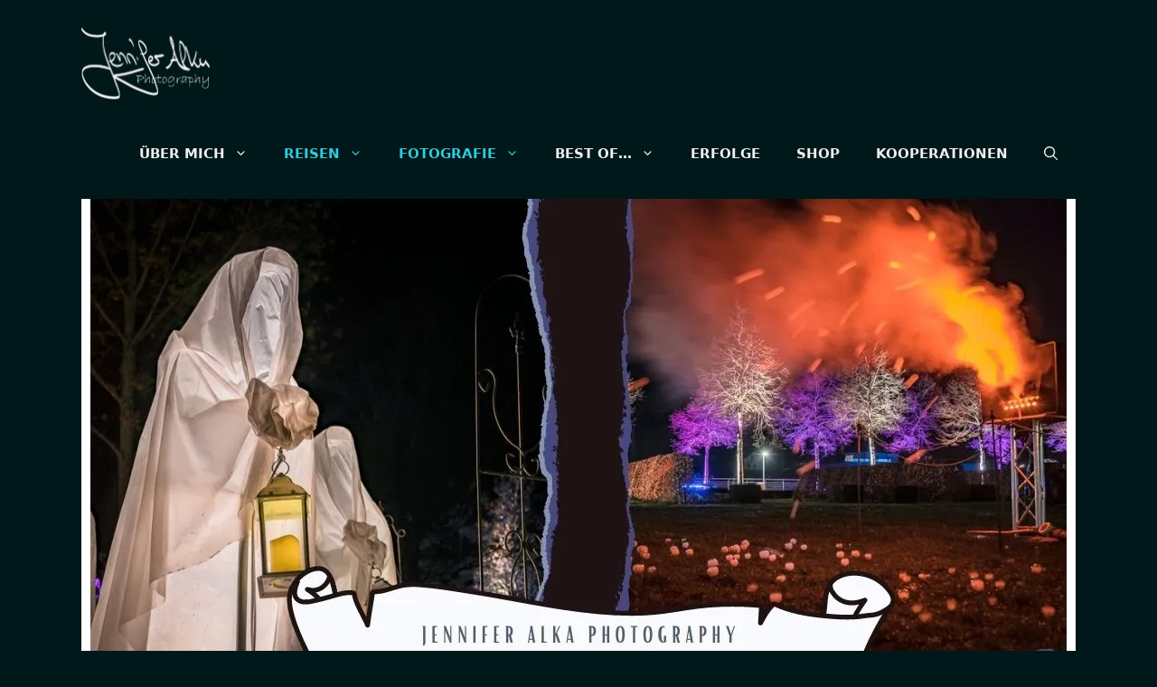

--- FILE ---
content_type: text/html; charset=UTF-8
request_url: https://jennifer-alka.photography/das-kronacher-parkleuchten-2022/
body_size: 49471
content:
<!DOCTYPE html>
<html lang="de">
<head>

<meta charset="utf-8"><meta name='robots' content='index, follow, max-image-preview:large, max-snippet:-1, max-video-preview:-1' />
<script data-no-defer="1" data-ezscrex="false" data-cfasync="false" data-pagespeed-no-defer data-cookieconsent="ignore">var ctPublicFunctions = {"_ajax_nonce":"5e9fb3f87b","_rest_nonce":"fd5981b8b3","_ajax_url":"\/wp-admin\/admin-ajax.php","_rest_url":"https:\/\/jennifer-alka.photography\/wp-json\/","data__cookies_type":"none","data__ajax_type":"admin_ajax","data__bot_detector_enabled":"1","data__frontend_data_log_enabled":1,"cookiePrefix":"","wprocket_detected":false,"host_url":"jennifer-alka.photography","text__ee_click_to_select":"Klicke, um die gesamten Daten auszuw\u00e4hlen","text__ee_original_email":"Die vollst\u00e4ndige Adresse lautet","text__ee_got_it":"Verstanden","text__ee_blocked":"Blockiert","text__ee_cannot_connect":"Kann keine Verbindung herstellen","text__ee_cannot_decode":"Kann E-Mail nicht dekodieren. Unbekannter Grund","text__ee_email_decoder":"CleanTalk E-Mail-Decoder","text__ee_wait_for_decoding":"Die Magie ist unterwegs!","text__ee_decoding_process":"Bitte warte einen Moment, w\u00e4hrend wir die Kontaktdaten entschl\u00fcsseln."}</script>
<script data-no-defer="1" data-ezscrex="false" data-cfasync="false" data-pagespeed-no-defer data-cookieconsent="ignore">var ctPublic = {"_ajax_nonce":"5e9fb3f87b","settings__forms__check_internal":"0","settings__forms__check_external":"0","settings__forms__force_protection":0,"settings__forms__search_test":"1","settings__forms__wc_add_to_cart":"0","settings__data__bot_detector_enabled":"1","settings__sfw__anti_crawler":0,"blog_home":"https:\/\/jennifer-alka.photography\/","pixel__setting":"3","pixel__enabled":true,"pixel__url":null,"data__email_check_before_post":"1","data__email_check_exist_post":0,"data__cookies_type":"none","data__key_is_ok":true,"data__visible_fields_required":true,"wl_brandname":"Anti-Spam by CleanTalk","wl_brandname_short":"CleanTalk","ct_checkjs_key":"35c571b988322bb40a4f598fe9bd81226b6e95d79346f079f55b1c021d650e5b","emailEncoderPassKey":"c7b46d116108b227b131fa4e7b1c5ecc","bot_detector_forms_excluded":"W10=","advancedCacheExists":true,"varnishCacheExists":false,"wc_ajax_add_to_cart":false}</script>
<meta name="viewport" content="width=device-width, initial-scale=1">

<title>Das Kronacher Parkleuchten 2022 - Reiseblog Jennifer Alka Photography</title>
<meta name="description" content="Das Kronacher Parkleuchten 2022 war wieder ein fotografisches Highlight. Viele interessante Lichtpunkte laden zum Fotografieren ein." />
<link rel="canonical" href="https://jennifer-alka.photography/das-kronacher-parkleuchten-2022/" />
<meta property="og:locale" content="de_DE" />
<meta property="og:type" content="article" />
<meta property="og:title" content="Das Kronacher Parkleuchten 2022 - Reiseblog Jennifer Alka Photography" />
<meta property="og:description" content="Das Kronacher Parkleuchten 2022 war wieder ein fotografisches Highlight. Viele interessante Lichtpunkte laden zum Fotografieren ein." />
<meta property="og:url" content="https://jennifer-alka.photography/das-kronacher-parkleuchten-2022/" />
<meta property="og:site_name" content="Reiseblog Jennifer Alka Photography" />
<meta property="article:published_time" content="2022-05-07T07:30:00+00:00" />
<meta property="article:modified_time" content="2025-12-12T12:36:49+00:00" />
<meta property="og:image" content="https://jennifer-alka.photography/wp-content/uploads/REISEBLOG-JENNIFER-ALKA-PHOTOGRAPHY-7.jpg" />
<meta property="og:image:width" content="1080" />
<meta property="og:image:height" content="1080" />
<meta property="og:image:type" content="image/jpeg" />
<meta name="author" content="Jennifer Alka" />
<meta name="twitter:card" content="summary_large_image" />
<meta name="twitter:creator" content="@alkajennifer" />
<meta name="twitter:site" content="@alkajennifer" />
<meta name="twitter:label1" content="Verfasst von" />
<meta name="twitter:data1" content="Jennifer Alka" />
<meta name="twitter:label2" content="Geschätzte Lesezeit" />
<meta name="twitter:data2" content="7 Minuten" />
<script type="application/ld+json" class="yoast-schema-graph">{"@context":"https://schema.org","@graph":[{"@type":"Article","@id":"https://jennifer-alka.photography/das-kronacher-parkleuchten-2022/#article","isPartOf":{"@id":"https://jennifer-alka.photography/das-kronacher-parkleuchten-2022/"},"author":{"name":"Jennifer Alka","@id":"https://jennifer-alka.photography/#/schema/person/f8735847a9ed3d89902882565a4bb03a"},"headline":"Das Kronacher Parkleuchten 2022","datePublished":"2022-05-07T07:30:00+00:00","dateModified":"2025-12-12T12:36:49+00:00","mainEntityOfPage":{"@id":"https://jennifer-alka.photography/das-kronacher-parkleuchten-2022/"},"wordCount":782,"commentCount":0,"publisher":{"@id":"https://jennifer-alka.photography/#/schema/person/f8735847a9ed3d89902882565a4bb03a"},"image":{"@id":"https://jennifer-alka.photography/das-kronacher-parkleuchten-2022/#primaryimage"},"thumbnailUrl":"https://jennifer-alka.photography/wp-content/uploads/REISEBLOG-JENNIFER-ALKA-PHOTOGRAPHY-7.jpg","keywords":["kronach","kronach leuchtet","kronach leuchtet 2022","kronacher parkleuchten","kronacher parkleuchten 2022"],"articleSection":["Deutschland","Fotografie","Nachtaufnahmen","Reisen","Reisen in Europa"],"inLanguage":"de","potentialAction":[{"@type":"CommentAction","name":"Comment","target":["https://jennifer-alka.photography/das-kronacher-parkleuchten-2022/#respond"]}]},{"@type":"WebPage","@id":"https://jennifer-alka.photography/das-kronacher-parkleuchten-2022/","url":"https://jennifer-alka.photography/das-kronacher-parkleuchten-2022/","name":"Das Kronacher Parkleuchten 2022 - Reiseblog Jennifer Alka Photography","isPartOf":{"@id":"https://jennifer-alka.photography/#website"},"primaryImageOfPage":{"@id":"https://jennifer-alka.photography/das-kronacher-parkleuchten-2022/#primaryimage"},"image":{"@id":"https://jennifer-alka.photography/das-kronacher-parkleuchten-2022/#primaryimage"},"thumbnailUrl":"https://jennifer-alka.photography/wp-content/uploads/REISEBLOG-JENNIFER-ALKA-PHOTOGRAPHY-7.jpg","datePublished":"2022-05-07T07:30:00+00:00","dateModified":"2025-12-12T12:36:49+00:00","description":"Das Kronacher Parkleuchten 2022 war wieder ein fotografisches Highlight. Viele interessante Lichtpunkte laden zum Fotografieren ein.","breadcrumb":{"@id":"https://jennifer-alka.photography/das-kronacher-parkleuchten-2022/#breadcrumb"},"inLanguage":"de","potentialAction":[{"@type":"ReadAction","target":["https://jennifer-alka.photography/das-kronacher-parkleuchten-2022/"]}]},{"@type":"ImageObject","inLanguage":"de","@id":"https://jennifer-alka.photography/das-kronacher-parkleuchten-2022/#primaryimage","url":"https://jennifer-alka.photography/wp-content/uploads/REISEBLOG-JENNIFER-ALKA-PHOTOGRAPHY-7.jpg","contentUrl":"https://jennifer-alka.photography/wp-content/uploads/REISEBLOG-JENNIFER-ALKA-PHOTOGRAPHY-7.jpg","width":1080,"height":1080,"caption":"Das Kronacher Parkleuchten 2022 / Kronach leuchtet"},{"@type":"BreadcrumbList","@id":"https://jennifer-alka.photography/das-kronacher-parkleuchten-2022/#breadcrumb","itemListElement":[{"@type":"ListItem","position":1,"name":"Startseite","item":"https://jennifer-alka.photography/"},{"@type":"ListItem","position":2,"name":"Das Kronacher Parkleuchten 2022"}]},{"@type":"WebSite","@id":"https://jennifer-alka.photography/#website","url":"https://jennifer-alka.photography/","name":"Reiseblog Jennifer Alka Photography","description":"Reiseziel in Europa und Südamerika, Fotografie von Lost Places, Streetart, Nachtaufnahmen uvw.","publisher":{"@id":"https://jennifer-alka.photography/#/schema/person/f8735847a9ed3d89902882565a4bb03a"},"potentialAction":[{"@type":"SearchAction","target":{"@type":"EntryPoint","urlTemplate":"https://jennifer-alka.photography/?s={search_term_string}"},"query-input":{"@type":"PropertyValueSpecification","valueRequired":true,"valueName":"search_term_string"}}],"inLanguage":"de"},{"@type":["Person","Organization"],"@id":"https://jennifer-alka.photography/#/schema/person/f8735847a9ed3d89902882565a4bb03a","name":"Jennifer Alka","image":{"@type":"ImageObject","inLanguage":"de","@id":"https://jennifer-alka.photography/#/schema/person/image/","url":"https://jennifer-alka.photography/wp-content/uploads/2019/07/IMG_113077-scaled.jpg","contentUrl":"https://jennifer-alka.photography/wp-content/uploads/2019/07/IMG_113077-scaled.jpg","width":2560,"height":1707,"caption":"Jennifer Alka"},"logo":{"@id":"https://jennifer-alka.photography/#/schema/person/image/"},"description":"Das Reisen und das Fotografieren zählen zu meinen großen Leidenschaften. Auf meinem Blog berichte ich von den schönsten Ausflugzielen, den beeindruckendsten Momenten und zeige dir meine besten Fotos. Außerdem experimentiere ich gerne mit der Technik. Andere Aufnahmewinkel, Einsatz von Analaogobjektiven, kreatives Blitzen, Fotografieren durch die Glaskugel oder ähnliches...","sameAs":["https://jennifer-alka.photography","instagram.com/jennifer_alka/","pinterest.de/JenniferAlkaPhotography/"],"url":"https://jennifer-alka.photography/author/jennifer-alka-photography/"}]}</script>

<link rel='dns-prefetch' href='//fd.cleantalk.org' />
<link rel='dns-prefetch' href='//js.stripe.com' />
<link rel="alternate" type="application/rss+xml" title="Reiseblog Jennifer Alka Photography &raquo; Feed" href="https://jennifer-alka.photography/feed/" />
<link rel="alternate" type="application/rss+xml" title="Reiseblog Jennifer Alka Photography &raquo; Kommentar-Feed" href="https://jennifer-alka.photography/comments/feed/" />
<link rel="alternate" type="application/rss+xml" title="Reiseblog Jennifer Alka Photography &raquo; Das Kronacher Parkleuchten 2022-Kommentar-Feed" href="https://jennifer-alka.photography/das-kronacher-parkleuchten-2022/feed/" />
<link rel="alternate" title="oEmbed (JSON)" type="application/json+oembed" href="https://jennifer-alka.photography/wp-json/oembed/1.0/embed?url=https%3A%2F%2Fjennifer-alka.photography%2Fdas-kronacher-parkleuchten-2022%2F" />
<link rel="alternate" title="oEmbed (XML)" type="text/xml+oembed" href="https://jennifer-alka.photography/wp-json/oembed/1.0/embed?url=https%3A%2F%2Fjennifer-alka.photography%2Fdas-kronacher-parkleuchten-2022%2F&#038;format=xml" />
<style id="wp-img-auto-sizes-contain-inline-css">img:is([sizes=auto i],[sizes^="auto," i]){contain-intrinsic-size:3000px 1500px}</style>
<style id="wp-emoji-styles-inline-css">img.wp-smiley,img.emoji{display:inline !important;border:none !important;box-shadow:none !important;height:1em !important;width:1em !important;margin:0 0.07em !important;vertical-align:-0.1em !important;background:none !important;padding:0 !important;}</style>
<style id="wp-block-library-inline-css">:root{--wp-block-synced-color:#7a00df;--wp-block-synced-color--rgb:122,0,223;--wp-bound-block-color:var(--wp-block-synced-color);--wp-editor-canvas-background:#ddd;--wp-admin-theme-color:#007cba;--wp-admin-theme-color--rgb:0,124,186;--wp-admin-theme-color-darker-10:#006ba1;--wp-admin-theme-color-darker-10--rgb:0,107,160.5;--wp-admin-theme-color-darker-20:#005a87;--wp-admin-theme-color-darker-20--rgb:0,90,135;--wp-admin-border-width-focus:2px}@media (min-resolution:192dpi){:root{--wp-admin-border-width-focus:1.5px}}.wp-element-button{cursor:pointer}:root .has-very-light-gray-background-color{background-color:#eee}:root .has-very-dark-gray-background-color{background-color:#313131}:root .has-very-light-gray-color{color:#eee}:root .has-very-dark-gray-color{color:#313131}:root .has-vivid-green-cyan-to-vivid-cyan-blue-gradient-background{background:linear-gradient(135deg,#00d084,#0693e3)}:root .has-purple-crush-gradient-background{background:linear-gradient(135deg,#34e2e4,#4721fb 50%,#ab1dfe)}:root .has-hazy-dawn-gradient-background{background:linear-gradient(135deg,#faaca8,#dad0ec)}:root .has-subdued-olive-gradient-background{background:linear-gradient(135deg,#fafae1,#67a671)}:root .has-atomic-cream-gradient-background{background:linear-gradient(135deg,#fdd79a,#004a59)}:root .has-nightshade-gradient-background{background:linear-gradient(135deg,#330968,#31cdcf)}:root .has-midnight-gradient-background{background:linear-gradient(135deg,#020381,#2874fc)}:root{--wp--preset--font-size--normal:16px;--wp--preset--font-size--huge:42px}.has-regular-font-size{font-size:1em}.has-larger-font-size{font-size:2.625em}.has-normal-font-size{font-size:var(--wp--preset--font-size--normal)}.has-huge-font-size{font-size:var(--wp--preset--font-size--huge)}.has-text-align-center{text-align:center}.has-text-align-left{text-align:left}.has-text-align-right{text-align:right}.has-fit-text{white-space:nowrap!important}#end-resizable-editor-section{display:none}.aligncenter{clear:both}.items-justified-left{justify-content:flex-start}.items-justified-center{justify-content:center}.items-justified-right{justify-content:flex-end}.items-justified-space-between{justify-content:space-between}.screen-reader-text{border:0;clip-path:inset(50%);height:1px;margin:-1px;overflow:hidden;padding:0;position:absolute;width:1px;word-wrap:normal!important}.screen-reader-text:focus{background-color:#ddd;clip-path:none;color:#444;display:block;font-size:1em;height:auto;left:5px;line-height:normal;padding:15px 23px 14px;text-decoration:none;top:5px;width:auto;z-index:100000}html :where(.has-border-color){border-style:solid}html :where([style*=border-top-color]){border-top-style:solid}html :where([style*=border-right-color]){border-right-style:solid}html :where([style*=border-bottom-color]){border-bottom-style:solid}html :where([style*=border-left-color]){border-left-style:solid}html :where([style*=border-width]){border-style:solid}html :where([style*=border-top-width]){border-top-style:solid}html :where([style*=border-right-width]){border-right-style:solid}html :where([style*=border-bottom-width]){border-bottom-style:solid}html :where([style*=border-left-width]){border-left-style:solid}html :where(img[class*=wp-image-]){height:auto;max-width:100%}:where(figure){margin:0 0 1em}html :where(.is-position-sticky){--wp-admin--admin-bar--position-offset:var(--wp-admin--admin-bar--height,0px)}@media screen and (max-width:600px){html :where(.is-position-sticky){--wp-admin--admin-bar--position-offset:0px}}</style><style id="wp-block-heading-inline-css">h1:where(.wp-block-heading).has-background,h2:where(.wp-block-heading).has-background,h3:where(.wp-block-heading).has-background,h4:where(.wp-block-heading).has-background,h5:where(.wp-block-heading).has-background,h6:where(.wp-block-heading).has-background{padding:1.25em 2.375em}h1.has-text-align-left[style*=writing-mode]:where([style*=vertical-lr]),h1.has-text-align-right[style*=writing-mode]:where([style*=vertical-rl]),h2.has-text-align-left[style*=writing-mode]:where([style*=vertical-lr]),h2.has-text-align-right[style*=writing-mode]:where([style*=vertical-rl]),h3.has-text-align-left[style*=writing-mode]:where([style*=vertical-lr]),h3.has-text-align-right[style*=writing-mode]:where([style*=vertical-rl]),h4.has-text-align-left[style*=writing-mode]:where([style*=vertical-lr]),h4.has-text-align-right[style*=writing-mode]:where([style*=vertical-rl]),h5.has-text-align-left[style*=writing-mode]:where([style*=vertical-lr]),h5.has-text-align-right[style*=writing-mode]:where([style*=vertical-rl]),h6.has-text-align-left[style*=writing-mode]:where([style*=vertical-lr]),h6.has-text-align-right[style*=writing-mode]:where([style*=vertical-rl]){rotate:180deg}</style>
<style id="wp-block-image-inline-css">.wp-block-image>a,.wp-block-image>figure>a{display:inline-block}.wp-block-image img{box-sizing:border-box;height:auto;max-width:100%;vertical-align:bottom}@media not (prefers-reduced-motion){.wp-block-image img.hide{visibility:hidden}.wp-block-image img.show{animation:show-content-image .4s}}.wp-block-image[style*=border-radius] img,.wp-block-image[style*=border-radius]>a{border-radius:inherit}.wp-block-image.has-custom-border img{box-sizing:border-box}.wp-block-image.aligncenter{text-align:center}.wp-block-image.alignfull>a,.wp-block-image.alignwide>a{width:100%}.wp-block-image.alignfull img,.wp-block-image.alignwide img{height:auto;width:100%}.wp-block-image .aligncenter,.wp-block-image .alignleft,.wp-block-image .alignright,.wp-block-image.aligncenter,.wp-block-image.alignleft,.wp-block-image.alignright{display:table}.wp-block-image .aligncenter>figcaption,.wp-block-image .alignleft>figcaption,.wp-block-image .alignright>figcaption,.wp-block-image.aligncenter>figcaption,.wp-block-image.alignleft>figcaption,.wp-block-image.alignright>figcaption{caption-side:bottom;display:table-caption}.wp-block-image .alignleft{float:left;margin:.5em 1em .5em 0}.wp-block-image .alignright{float:right;margin:.5em 0 .5em 1em}.wp-block-image .aligncenter{margin-left:auto;margin-right:auto}.wp-block-image :where(figcaption){margin-bottom:1em;margin-top:.5em}.wp-block-image.is-style-circle-mask img{border-radius:9999px}@supports ((-webkit-mask-image:none) or (mask-image:none)) or (-webkit-mask-image:none){.wp-block-image.is-style-circle-mask img{border-radius:0;-webkit-mask-image:url('data:image/svg+xml;utf8,<svg viewBox="0 0 100 100" xmlns="http://www.w3.org/2000/svg"><circle cx="50" cy="50" r="50"/></svg>');mask-image:url('data:image/svg+xml;utf8,<svg viewBox="0 0 100 100" xmlns="http://www.w3.org/2000/svg"><circle cx="50" cy="50" r="50"/></svg>');mask-mode:alpha;-webkit-mask-position:center;mask-position:center;-webkit-mask-repeat:no-repeat;mask-repeat:no-repeat;-webkit-mask-size:contain;mask-size:contain}}:root :where(.wp-block-image.is-style-rounded img,.wp-block-image .is-style-rounded img){border-radius:9999px}.wp-block-image figure{margin:0}.wp-lightbox-container{display:flex;flex-direction:column;position:relative}.wp-lightbox-container img{cursor:zoom-in}.wp-lightbox-container img:hover+button{opacity:1}.wp-lightbox-container button{align-items:center;backdrop-filter:blur(16px) saturate(180%);background-color:#5a5a5a40;border:none;border-radius:4px;cursor:zoom-in;display:flex;height:20px;justify-content:center;opacity:0;padding:0;position:absolute;right:16px;text-align:center;top:16px;width:20px;z-index:100}@media not (prefers-reduced-motion){.wp-lightbox-container button{transition:opacity .2s ease}}.wp-lightbox-container button:focus-visible{outline:3px auto #5a5a5a40;outline:3px auto -webkit-focus-ring-color;outline-offset:3px}.wp-lightbox-container button:hover{cursor:pointer;opacity:1}.wp-lightbox-container button:focus{opacity:1}.wp-lightbox-container button:focus,.wp-lightbox-container button:hover,.wp-lightbox-container button:not(:hover):not(:active):not(.has-background){background-color:#5a5a5a40;border:none}.wp-lightbox-overlay{box-sizing:border-box;cursor:zoom-out;height:100vh;left:0;overflow:hidden;position:fixed;top:0;visibility:hidden;width:100%;z-index:100000}.wp-lightbox-overlay .close-button{align-items:center;cursor:pointer;display:flex;justify-content:center;min-height:40px;min-width:40px;padding:0;position:absolute;right:calc(env(safe-area-inset-right) + 16px);top:calc(env(safe-area-inset-top) + 16px);z-index:5000000}.wp-lightbox-overlay .close-button:focus,.wp-lightbox-overlay .close-button:hover,.wp-lightbox-overlay .close-button:not(:hover):not(:active):not(.has-background){background:none;border:none}.wp-lightbox-overlay .lightbox-image-container{height:var(--wp--lightbox-container-height);left:50%;overflow:hidden;position:absolute;top:50%;transform:translate(-50%,-50%);transform-origin:top left;width:var(--wp--lightbox-container-width);z-index:9999999999}.wp-lightbox-overlay .wp-block-image{align-items:center;box-sizing:border-box;display:flex;height:100%;justify-content:center;margin:0;position:relative;transform-origin:0 0;width:100%;z-index:3000000}.wp-lightbox-overlay .wp-block-image img{height:var(--wp--lightbox-image-height);min-height:var(--wp--lightbox-image-height);min-width:var(--wp--lightbox-image-width);width:var(--wp--lightbox-image-width)}.wp-lightbox-overlay .wp-block-image figcaption{display:none}.wp-lightbox-overlay button{background:none;border:none}.wp-lightbox-overlay .scrim{background-color:#fff;height:100%;opacity:.9;position:absolute;width:100%;z-index:2000000}.wp-lightbox-overlay.active{visibility:visible}@media not (prefers-reduced-motion){.wp-lightbox-overlay.active{animation:turn-on-visibility .25s both}.wp-lightbox-overlay.active img{animation:turn-on-visibility .35s both}.wp-lightbox-overlay.show-closing-animation:not(.active){animation:turn-off-visibility .35s both}.wp-lightbox-overlay.show-closing-animation:not(.active) img{animation:turn-off-visibility .25s both}.wp-lightbox-overlay.zoom.active{animation:none;opacity:1;visibility:visible}.wp-lightbox-overlay.zoom.active .lightbox-image-container{animation:lightbox-zoom-in .4s}.wp-lightbox-overlay.zoom.active .lightbox-image-container img{animation:none}.wp-lightbox-overlay.zoom.active .scrim{animation:turn-on-visibility .4s forwards}.wp-lightbox-overlay.zoom.show-closing-animation:not(.active){animation:none}.wp-lightbox-overlay.zoom.show-closing-animation:not(.active) .lightbox-image-container{animation:lightbox-zoom-out .4s}.wp-lightbox-overlay.zoom.show-closing-animation:not(.active) .lightbox-image-container img{animation:none}.wp-lightbox-overlay.zoom.show-closing-animation:not(.active) .scrim{animation:turn-off-visibility .4s forwards}}@keyframes show-content-image{0%{visibility:hidden}99%{visibility:hidden}to{visibility:visible}}@keyframes turn-on-visibility{0%{opacity:0}to{opacity:1}}@keyframes turn-off-visibility{0%{opacity:1;visibility:visible}99%{opacity:0;visibility:visible}to{opacity:0;visibility:hidden}}@keyframes lightbox-zoom-in{0%{transform:translate(calc((-100vw + var(--wp--lightbox-scrollbar-width))/2 + var(--wp--lightbox-initial-left-position)),calc(-50vh + var(--wp--lightbox-initial-top-position))) scale(var(--wp--lightbox-scale))}to{transform:translate(-50%,-50%) scale(1)}}@keyframes lightbox-zoom-out{0%{transform:translate(-50%,-50%) scale(1);visibility:visible}99%{visibility:visible}to{transform:translate(calc((-100vw + var(--wp--lightbox-scrollbar-width))/2 + var(--wp--lightbox-initial-left-position)),calc(-50vh + var(--wp--lightbox-initial-top-position))) scale(var(--wp--lightbox-scale));visibility:hidden}}</style>
<style id="wp-block-list-inline-css">ol,ul{box-sizing:border-box}:root :where(.wp-block-list.has-background){padding:1.25em 2.375em}</style>
<style id="wp-block-embed-inline-css">.wp-block-embed.alignleft,.wp-block-embed.alignright,.wp-block[data-align=left]>[data-type="core/embed"],.wp-block[data-align=right]>[data-type="core/embed"]{max-width:360px;width:100%}.wp-block-embed.alignleft .wp-block-embed__wrapper,.wp-block-embed.alignright .wp-block-embed__wrapper,.wp-block[data-align=left]>[data-type="core/embed"] .wp-block-embed__wrapper,.wp-block[data-align=right]>[data-type="core/embed"] .wp-block-embed__wrapper{min-width:280px}.wp-block-cover .wp-block-embed{min-height:240px;min-width:320px}.wp-block-embed{overflow-wrap:break-word}.wp-block-embed :where(figcaption){margin-bottom:1em;margin-top:.5em}.wp-block-embed iframe{max-width:100%}.wp-block-embed__wrapper{position:relative}.wp-embed-responsive .wp-has-aspect-ratio .wp-block-embed__wrapper:before{content:"";display:block;padding-top:50%}.wp-embed-responsive .wp-has-aspect-ratio iframe{bottom:0;height:100%;left:0;position:absolute;right:0;top:0;width:100%}.wp-embed-responsive .wp-embed-aspect-21-9 .wp-block-embed__wrapper:before{padding-top:42.85%}.wp-embed-responsive .wp-embed-aspect-18-9 .wp-block-embed__wrapper:before{padding-top:50%}.wp-embed-responsive .wp-embed-aspect-16-9 .wp-block-embed__wrapper:before{padding-top:56.25%}.wp-embed-responsive .wp-embed-aspect-4-3 .wp-block-embed__wrapper:before{padding-top:75%}.wp-embed-responsive .wp-embed-aspect-1-1 .wp-block-embed__wrapper:before{padding-top:100%}.wp-embed-responsive .wp-embed-aspect-9-16 .wp-block-embed__wrapper:before{padding-top:177.77%}.wp-embed-responsive .wp-embed-aspect-1-2 .wp-block-embed__wrapper:before{padding-top:200%}</style>
<style id="wp-block-paragraph-inline-css">.is-small-text{font-size:.875em}.is-regular-text{font-size:1em}.is-large-text{font-size:2.25em}.is-larger-text{font-size:3em}.has-drop-cap:not(:focus):first-letter{float:left;font-size:8.4em;font-style:normal;font-weight:100;line-height:.68;margin:.05em .1em 0 0;text-transform:uppercase}body.rtl .has-drop-cap:not(:focus):first-letter{float:none;margin-left:.1em}p.has-drop-cap.has-background{overflow:hidden}:root :where(p.has-background){padding:1.25em 2.375em}:where(p.has-text-color:not(.has-link-color)) a{color:inherit}p.has-text-align-left[style*="writing-mode:vertical-lr"],p.has-text-align-right[style*="writing-mode:vertical-rl"]{rotate:180deg}</style>
<style id="wp-block-social-links-inline-css">.wp-block-social-links{background:none;box-sizing:border-box;margin-left:0;padding-left:0;padding-right:0;text-indent:0}.wp-block-social-links .wp-social-link a,.wp-block-social-links .wp-social-link a:hover{border-bottom:0;box-shadow:none;text-decoration:none}.wp-block-social-links .wp-social-link svg{height:1em;width:1em}.wp-block-social-links .wp-social-link span:not(.screen-reader-text){font-size:.65em;margin-left:.5em;margin-right:.5em}.wp-block-social-links.has-small-icon-size{font-size:16px}.wp-block-social-links,.wp-block-social-links.has-normal-icon-size{font-size:24px}.wp-block-social-links.has-large-icon-size{font-size:36px}.wp-block-social-links.has-huge-icon-size{font-size:48px}.wp-block-social-links.aligncenter{display:flex;justify-content:center}.wp-block-social-links.alignright{justify-content:flex-end}.wp-block-social-link{border-radius:9999px;display:block}@media not (prefers-reduced-motion){.wp-block-social-link{transition:transform .1s ease}}.wp-block-social-link{height:auto}.wp-block-social-link a{align-items:center;display:flex;line-height:0}.wp-block-social-link:hover{transform:scale(1.1)}.wp-block-social-links .wp-block-social-link.wp-social-link{display:inline-block;margin:0;padding:0}.wp-block-social-links .wp-block-social-link.wp-social-link .wp-block-social-link-anchor,.wp-block-social-links .wp-block-social-link.wp-social-link .wp-block-social-link-anchor svg,.wp-block-social-links .wp-block-social-link.wp-social-link .wp-block-social-link-anchor:active,.wp-block-social-links .wp-block-social-link.wp-social-link .wp-block-social-link-anchor:hover,.wp-block-social-links .wp-block-social-link.wp-social-link .wp-block-social-link-anchor:visited{color:currentColor;fill:currentColor}:where(.wp-block-social-links:not(.is-style-logos-only)) .wp-social-link{background-color:#f0f0f0;color:#444}:where(.wp-block-social-links:not(.is-style-logos-only)) .wp-social-link-amazon{background-color:#f90;color:#fff}:where(.wp-block-social-links:not(.is-style-logos-only)) .wp-social-link-bandcamp{background-color:#1ea0c3;color:#fff}:where(.wp-block-social-links:not(.is-style-logos-only)) .wp-social-link-behance{background-color:#0757fe;color:#fff}:where(.wp-block-social-links:not(.is-style-logos-only)) .wp-social-link-bluesky{background-color:#0a7aff;color:#fff}:where(.wp-block-social-links:not(.is-style-logos-only)) .wp-social-link-codepen{background-color:#1e1f26;color:#fff}:where(.wp-block-social-links:not(.is-style-logos-only)) .wp-social-link-deviantart{background-color:#02e49b;color:#fff}:where(.wp-block-social-links:not(.is-style-logos-only)) .wp-social-link-discord{background-color:#5865f2;color:#fff}:where(.wp-block-social-links:not(.is-style-logos-only)) .wp-social-link-dribbble{background-color:#e94c89;color:#fff}:where(.wp-block-social-links:not(.is-style-logos-only)) .wp-social-link-dropbox{background-color:#4280ff;color:#fff}:where(.wp-block-social-links:not(.is-style-logos-only)) .wp-social-link-etsy{background-color:#f45800;color:#fff}:where(.wp-block-social-links:not(.is-style-logos-only)) .wp-social-link-facebook{background-color:#0866ff;color:#fff}:where(.wp-block-social-links:not(.is-style-logos-only)) .wp-social-link-fivehundredpx{background-color:#000;color:#fff}:where(.wp-block-social-links:not(.is-style-logos-only)) .wp-social-link-flickr{background-color:#0461dd;color:#fff}:where(.wp-block-social-links:not(.is-style-logos-only)) .wp-social-link-foursquare{background-color:#e65678;color:#fff}:where(.wp-block-social-links:not(.is-style-logos-only)) .wp-social-link-github{background-color:#24292d;color:#fff}:where(.wp-block-social-links:not(.is-style-logos-only)) .wp-social-link-goodreads{background-color:#eceadd;color:#382110}:where(.wp-block-social-links:not(.is-style-logos-only)) .wp-social-link-google{background-color:#ea4434;color:#fff}:where(.wp-block-social-links:not(.is-style-logos-only)) .wp-social-link-gravatar{background-color:#1d4fc4;color:#fff}:where(.wp-block-social-links:not(.is-style-logos-only)) .wp-social-link-instagram{background-color:#f00075;color:#fff}:where(.wp-block-social-links:not(.is-style-logos-only)) .wp-social-link-lastfm{background-color:#e21b24;color:#fff}:where(.wp-block-social-links:not(.is-style-logos-only)) .wp-social-link-linkedin{background-color:#0d66c2;color:#fff}:where(.wp-block-social-links:not(.is-style-logos-only)) .wp-social-link-mastodon{background-color:#3288d4;color:#fff}:where(.wp-block-social-links:not(.is-style-logos-only)) .wp-social-link-medium{background-color:#000;color:#fff}:where(.wp-block-social-links:not(.is-style-logos-only)) .wp-social-link-meetup{background-color:#f6405f;color:#fff}:where(.wp-block-social-links:not(.is-style-logos-only)) .wp-social-link-patreon{background-color:#000;color:#fff}:where(.wp-block-social-links:not(.is-style-logos-only)) .wp-social-link-pinterest{background-color:#e60122;color:#fff}:where(.wp-block-social-links:not(.is-style-logos-only)) .wp-social-link-pocket{background-color:#ef4155;color:#fff}:where(.wp-block-social-links:not(.is-style-logos-only)) .wp-social-link-reddit{background-color:#ff4500;color:#fff}:where(.wp-block-social-links:not(.is-style-logos-only)) .wp-social-link-skype{background-color:#0478d7;color:#fff}:where(.wp-block-social-links:not(.is-style-logos-only)) .wp-social-link-snapchat{background-color:#fefc00;color:#fff;stroke:#000}:where(.wp-block-social-links:not(.is-style-logos-only)) .wp-social-link-soundcloud{background-color:#ff5600;color:#fff}:where(.wp-block-social-links:not(.is-style-logos-only)) .wp-social-link-spotify{background-color:#1bd760;color:#fff}:where(.wp-block-social-links:not(.is-style-logos-only)) .wp-social-link-telegram{background-color:#2aabee;color:#fff}:where(.wp-block-social-links:not(.is-style-logos-only)) .wp-social-link-threads{background-color:#000;color:#fff}:where(.wp-block-social-links:not(.is-style-logos-only)) .wp-social-link-tiktok{background-color:#000;color:#fff}:where(.wp-block-social-links:not(.is-style-logos-only)) .wp-social-link-tumblr{background-color:#011835;color:#fff}:where(.wp-block-social-links:not(.is-style-logos-only)) .wp-social-link-twitch{background-color:#6440a4;color:#fff}:where(.wp-block-social-links:not(.is-style-logos-only)) .wp-social-link-twitter{background-color:#1da1f2;color:#fff}:where(.wp-block-social-links:not(.is-style-logos-only)) .wp-social-link-vimeo{background-color:#1eb7ea;color:#fff}:where(.wp-block-social-links:not(.is-style-logos-only)) .wp-social-link-vk{background-color:#4680c2;color:#fff}:where(.wp-block-social-links:not(.is-style-logos-only)) .wp-social-link-wordpress{background-color:#3499cd;color:#fff}:where(.wp-block-social-links:not(.is-style-logos-only)) .wp-social-link-whatsapp{background-color:#25d366;color:#fff}:where(.wp-block-social-links:not(.is-style-logos-only)) .wp-social-link-x{background-color:#000;color:#fff}:where(.wp-block-social-links:not(.is-style-logos-only)) .wp-social-link-yelp{background-color:#d32422;color:#fff}:where(.wp-block-social-links:not(.is-style-logos-only)) .wp-social-link-youtube{background-color:red;color:#fff}:where(.wp-block-social-links.is-style-logos-only) .wp-social-link{background:none}:where(.wp-block-social-links.is-style-logos-only) .wp-social-link svg{height:1.25em;width:1.25em}:where(.wp-block-social-links.is-style-logos-only) .wp-social-link-amazon{color:#f90}:where(.wp-block-social-links.is-style-logos-only) .wp-social-link-bandcamp{color:#1ea0c3}:where(.wp-block-social-links.is-style-logos-only) .wp-social-link-behance{color:#0757fe}:where(.wp-block-social-links.is-style-logos-only) .wp-social-link-bluesky{color:#0a7aff}:where(.wp-block-social-links.is-style-logos-only) .wp-social-link-codepen{color:#1e1f26}:where(.wp-block-social-links.is-style-logos-only) .wp-social-link-deviantart{color:#02e49b}:where(.wp-block-social-links.is-style-logos-only) .wp-social-link-discord{color:#5865f2}:where(.wp-block-social-links.is-style-logos-only) .wp-social-link-dribbble{color:#e94c89}:where(.wp-block-social-links.is-style-logos-only) .wp-social-link-dropbox{color:#4280ff}:where(.wp-block-social-links.is-style-logos-only) .wp-social-link-etsy{color:#f45800}:where(.wp-block-social-links.is-style-logos-only) .wp-social-link-facebook{color:#0866ff}:where(.wp-block-social-links.is-style-logos-only) .wp-social-link-fivehundredpx{color:#000}:where(.wp-block-social-links.is-style-logos-only) .wp-social-link-flickr{color:#0461dd}:where(.wp-block-social-links.is-style-logos-only) .wp-social-link-foursquare{color:#e65678}:where(.wp-block-social-links.is-style-logos-only) .wp-social-link-github{color:#24292d}:where(.wp-block-social-links.is-style-logos-only) .wp-social-link-goodreads{color:#382110}:where(.wp-block-social-links.is-style-logos-only) .wp-social-link-google{color:#ea4434}:where(.wp-block-social-links.is-style-logos-only) .wp-social-link-gravatar{color:#1d4fc4}:where(.wp-block-social-links.is-style-logos-only) .wp-social-link-instagram{color:#f00075}:where(.wp-block-social-links.is-style-logos-only) .wp-social-link-lastfm{color:#e21b24}:where(.wp-block-social-links.is-style-logos-only) .wp-social-link-linkedin{color:#0d66c2}:where(.wp-block-social-links.is-style-logos-only) .wp-social-link-mastodon{color:#3288d4}:where(.wp-block-social-links.is-style-logos-only) .wp-social-link-medium{color:#000}:where(.wp-block-social-links.is-style-logos-only) .wp-social-link-meetup{color:#f6405f}:where(.wp-block-social-links.is-style-logos-only) .wp-social-link-patreon{color:#000}:where(.wp-block-social-links.is-style-logos-only) .wp-social-link-pinterest{color:#e60122}:where(.wp-block-social-links.is-style-logos-only) .wp-social-link-pocket{color:#ef4155}:where(.wp-block-social-links.is-style-logos-only) .wp-social-link-reddit{color:#ff4500}:where(.wp-block-social-links.is-style-logos-only) .wp-social-link-skype{color:#0478d7}:where(.wp-block-social-links.is-style-logos-only) .wp-social-link-snapchat{color:#fff;stroke:#000}:where(.wp-block-social-links.is-style-logos-only) .wp-social-link-soundcloud{color:#ff5600}:where(.wp-block-social-links.is-style-logos-only) .wp-social-link-spotify{color:#1bd760}:where(.wp-block-social-links.is-style-logos-only) .wp-social-link-telegram{color:#2aabee}:where(.wp-block-social-links.is-style-logos-only) .wp-social-link-threads{color:#000}:where(.wp-block-social-links.is-style-logos-only) .wp-social-link-tiktok{color:#000}:where(.wp-block-social-links.is-style-logos-only) .wp-social-link-tumblr{color:#011835}:where(.wp-block-social-links.is-style-logos-only) .wp-social-link-twitch{color:#6440a4}:where(.wp-block-social-links.is-style-logos-only) .wp-social-link-twitter{color:#1da1f2}:where(.wp-block-social-links.is-style-logos-only) .wp-social-link-vimeo{color:#1eb7ea}:where(.wp-block-social-links.is-style-logos-only) .wp-social-link-vk{color:#4680c2}:where(.wp-block-social-links.is-style-logos-only) .wp-social-link-whatsapp{color:#25d366}:where(.wp-block-social-links.is-style-logos-only) .wp-social-link-wordpress{color:#3499cd}:where(.wp-block-social-links.is-style-logos-only) .wp-social-link-x{color:#000}:where(.wp-block-social-links.is-style-logos-only) .wp-social-link-yelp{color:#d32422}:where(.wp-block-social-links.is-style-logos-only) .wp-social-link-youtube{color:red}.wp-block-social-links.is-style-pill-shape .wp-social-link{width:auto}:root :where(.wp-block-social-links .wp-social-link a){padding:.25em}:root :where(.wp-block-social-links.is-style-logos-only .wp-social-link a){padding:0}:root :where(.wp-block-social-links.is-style-pill-shape .wp-social-link a){padding-left:.6666666667em;padding-right:.6666666667em}.wp-block-social-links:not(.has-icon-color):not(.has-icon-background-color) .wp-social-link-snapchat .wp-block-social-link-label{color:#000}</style>
<style id="wp-block-spacer-inline-css">.wp-block-spacer{clear:both}</style>
<style id="global-styles-inline-css">:root{--wp--preset--aspect-ratio--square:1;--wp--preset--aspect-ratio--4-3:4/3;--wp--preset--aspect-ratio--3-4:3/4;--wp--preset--aspect-ratio--3-2:3/2;--wp--preset--aspect-ratio--2-3:2/3;--wp--preset--aspect-ratio--16-9:16/9;--wp--preset--aspect-ratio--9-16:9/16;--wp--preset--color--black:#000000;--wp--preset--color--cyan-bluish-gray:#abb8c3;--wp--preset--color--white:#ffffff;--wp--preset--color--pale-pink:#f78da7;--wp--preset--color--vivid-red:#cf2e2e;--wp--preset--color--luminous-vivid-orange:#ff6900;--wp--preset--color--luminous-vivid-amber:#fcb900;--wp--preset--color--light-green-cyan:#7bdcb5;--wp--preset--color--vivid-green-cyan:#00d084;--wp--preset--color--pale-cyan-blue:#8ed1fc;--wp--preset--color--vivid-cyan-blue:#0693e3;--wp--preset--color--vivid-purple:#9b51e0;--wp--preset--color--contrast:var(--contrast);--wp--preset--color--contrast-2:var(--contrast-2);--wp--preset--color--contrast-3:var(--contrast-3);--wp--preset--color--base:var(--base);--wp--preset--color--base-2:var(--base-2);--wp--preset--color--base-3:var(--base-3);--wp--preset--color--accent-light:var(--accent-light);--wp--preset--color--accent-dark:var(--accent-dark);--wp--preset--gradient--vivid-cyan-blue-to-vivid-purple:linear-gradient(135deg,rgb(6,147,227) 0%,rgb(155,81,224) 100%);--wp--preset--gradient--light-green-cyan-to-vivid-green-cyan:linear-gradient(135deg,rgb(122,220,180) 0%,rgb(0,208,130) 100%);--wp--preset--gradient--luminous-vivid-amber-to-luminous-vivid-orange:linear-gradient(135deg,rgb(252,185,0) 0%,rgb(255,105,0) 100%);--wp--preset--gradient--luminous-vivid-orange-to-vivid-red:linear-gradient(135deg,rgb(255,105,0) 0%,rgb(207,46,46) 100%);--wp--preset--gradient--very-light-gray-to-cyan-bluish-gray:linear-gradient(135deg,rgb(238,238,238) 0%,rgb(169,184,195) 100%);--wp--preset--gradient--cool-to-warm-spectrum:linear-gradient(135deg,rgb(74,234,220) 0%,rgb(151,120,209) 20%,rgb(207,42,186) 40%,rgb(238,44,130) 60%,rgb(251,105,98) 80%,rgb(254,248,76) 100%);--wp--preset--gradient--blush-light-purple:linear-gradient(135deg,rgb(255,206,236) 0%,rgb(152,150,240) 100%);--wp--preset--gradient--blush-bordeaux:linear-gradient(135deg,rgb(254,205,165) 0%,rgb(254,45,45) 50%,rgb(107,0,62) 100%);--wp--preset--gradient--luminous-dusk:linear-gradient(135deg,rgb(255,203,112) 0%,rgb(199,81,192) 50%,rgb(65,88,208) 100%);--wp--preset--gradient--pale-ocean:linear-gradient(135deg,rgb(255,245,203) 0%,rgb(182,227,212) 50%,rgb(51,167,181) 100%);--wp--preset--gradient--electric-grass:linear-gradient(135deg,rgb(202,248,128) 0%,rgb(113,206,126) 100%);--wp--preset--gradient--midnight:linear-gradient(135deg,rgb(2,3,129) 0%,rgb(40,116,252) 100%);--wp--preset--font-size--small:13px;--wp--preset--font-size--medium:20px;--wp--preset--font-size--large:36px;--wp--preset--font-size--x-large:42px;--wp--preset--spacing--20:0.44rem;--wp--preset--spacing--30:0.67rem;--wp--preset--spacing--40:1rem;--wp--preset--spacing--50:1.5rem;--wp--preset--spacing--60:2.25rem;--wp--preset--spacing--70:3.38rem;--wp--preset--spacing--80:5.06rem;--wp--preset--shadow--natural:6px 6px 9px rgba(0,0,0,0.2);--wp--preset--shadow--deep:12px 12px 50px rgba(0,0,0,0.4);--wp--preset--shadow--sharp:6px 6px 0px rgba(0,0,0,0.2);--wp--preset--shadow--outlined:6px 6px 0px -3px rgb(255,255,255),6px 6px rgb(0,0,0);--wp--preset--shadow--crisp:6px 6px 0px rgb(0,0,0);}:where(.is-layout-flex){gap:0.5em;}:where(.is-layout-grid){gap:0.5em;}body .is-layout-flex{display:flex;}.is-layout-flex{flex-wrap:wrap;align-items:center;}.is-layout-flex > :is(*,div){margin:0;}body .is-layout-grid{display:grid;}.is-layout-grid > :is(*,div){margin:0;}:where(.wp-block-columns.is-layout-flex){gap:2em;}:where(.wp-block-columns.is-layout-grid){gap:2em;}:where(.wp-block-post-template.is-layout-flex){gap:1.25em;}:where(.wp-block-post-template.is-layout-grid){gap:1.25em;}.has-black-color{color:var(--wp--preset--color--black) !important;}.has-cyan-bluish-gray-color{color:var(--wp--preset--color--cyan-bluish-gray) !important;}.has-white-color{color:var(--wp--preset--color--white) !important;}.has-pale-pink-color{color:var(--wp--preset--color--pale-pink) !important;}.has-vivid-red-color{color:var(--wp--preset--color--vivid-red) !important;}.has-luminous-vivid-orange-color{color:var(--wp--preset--color--luminous-vivid-orange) !important;}.has-luminous-vivid-amber-color{color:var(--wp--preset--color--luminous-vivid-amber) !important;}.has-light-green-cyan-color{color:var(--wp--preset--color--light-green-cyan) !important;}.has-vivid-green-cyan-color{color:var(--wp--preset--color--vivid-green-cyan) !important;}.has-pale-cyan-blue-color{color:var(--wp--preset--color--pale-cyan-blue) !important;}.has-vivid-cyan-blue-color{color:var(--wp--preset--color--vivid-cyan-blue) !important;}.has-vivid-purple-color{color:var(--wp--preset--color--vivid-purple) !important;}.has-black-background-color{background-color:var(--wp--preset--color--black) !important;}.has-cyan-bluish-gray-background-color{background-color:var(--wp--preset--color--cyan-bluish-gray) !important;}.has-white-background-color{background-color:var(--wp--preset--color--white) !important;}.has-pale-pink-background-color{background-color:var(--wp--preset--color--pale-pink) !important;}.has-vivid-red-background-color{background-color:var(--wp--preset--color--vivid-red) !important;}.has-luminous-vivid-orange-background-color{background-color:var(--wp--preset--color--luminous-vivid-orange) !important;}.has-luminous-vivid-amber-background-color{background-color:var(--wp--preset--color--luminous-vivid-amber) !important;}.has-light-green-cyan-background-color{background-color:var(--wp--preset--color--light-green-cyan) !important;}.has-vivid-green-cyan-background-color{background-color:var(--wp--preset--color--vivid-green-cyan) !important;}.has-pale-cyan-blue-background-color{background-color:var(--wp--preset--color--pale-cyan-blue) !important;}.has-vivid-cyan-blue-background-color{background-color:var(--wp--preset--color--vivid-cyan-blue) !important;}.has-vivid-purple-background-color{background-color:var(--wp--preset--color--vivid-purple) !important;}.has-black-border-color{border-color:var(--wp--preset--color--black) !important;}.has-cyan-bluish-gray-border-color{border-color:var(--wp--preset--color--cyan-bluish-gray) !important;}.has-white-border-color{border-color:var(--wp--preset--color--white) !important;}.has-pale-pink-border-color{border-color:var(--wp--preset--color--pale-pink) !important;}.has-vivid-red-border-color{border-color:var(--wp--preset--color--vivid-red) !important;}.has-luminous-vivid-orange-border-color{border-color:var(--wp--preset--color--luminous-vivid-orange) !important;}.has-luminous-vivid-amber-border-color{border-color:var(--wp--preset--color--luminous-vivid-amber) !important;}.has-light-green-cyan-border-color{border-color:var(--wp--preset--color--light-green-cyan) !important;}.has-vivid-green-cyan-border-color{border-color:var(--wp--preset--color--vivid-green-cyan) !important;}.has-pale-cyan-blue-border-color{border-color:var(--wp--preset--color--pale-cyan-blue) !important;}.has-vivid-cyan-blue-border-color{border-color:var(--wp--preset--color--vivid-cyan-blue) !important;}.has-vivid-purple-border-color{border-color:var(--wp--preset--color--vivid-purple) !important;}.has-vivid-cyan-blue-to-vivid-purple-gradient-background{background:var(--wp--preset--gradient--vivid-cyan-blue-to-vivid-purple) !important;}.has-light-green-cyan-to-vivid-green-cyan-gradient-background{background:var(--wp--preset--gradient--light-green-cyan-to-vivid-green-cyan) !important;}.has-luminous-vivid-amber-to-luminous-vivid-orange-gradient-background{background:var(--wp--preset--gradient--luminous-vivid-amber-to-luminous-vivid-orange) !important;}.has-luminous-vivid-orange-to-vivid-red-gradient-background{background:var(--wp--preset--gradient--luminous-vivid-orange-to-vivid-red) !important;}.has-very-light-gray-to-cyan-bluish-gray-gradient-background{background:var(--wp--preset--gradient--very-light-gray-to-cyan-bluish-gray) !important;}.has-cool-to-warm-spectrum-gradient-background{background:var(--wp--preset--gradient--cool-to-warm-spectrum) !important;}.has-blush-light-purple-gradient-background{background:var(--wp--preset--gradient--blush-light-purple) !important;}.has-blush-bordeaux-gradient-background{background:var(--wp--preset--gradient--blush-bordeaux) !important;}.has-luminous-dusk-gradient-background{background:var(--wp--preset--gradient--luminous-dusk) !important;}.has-pale-ocean-gradient-background{background:var(--wp--preset--gradient--pale-ocean) !important;}.has-electric-grass-gradient-background{background:var(--wp--preset--gradient--electric-grass) !important;}.has-midnight-gradient-background{background:var(--wp--preset--gradient--midnight) !important;}.has-small-font-size{font-size:var(--wp--preset--font-size--small) !important;}.has-medium-font-size{font-size:var(--wp--preset--font-size--medium) !important;}.has-large-font-size{font-size:var(--wp--preset--font-size--large) !important;}.has-x-large-font-size{font-size:var(--wp--preset--font-size--x-large) !important;}</style>
<style id="classic-theme-styles-inline-css">.wp-block-button__link{color:#fff;background-color:#32373c;border-radius:9999px;box-shadow:none;text-decoration:none;padding:calc(.667em + 2px) calc(1.333em + 2px);font-size:1.125em}.wp-block-file__button{background:#32373c;color:#fff;text-decoration:none}</style>
<style data-phast-original-src="https://jennifer-alka.photography/wp-content/plugins/cleantalk-spam-protect/css/cleantalk-public.min.css?ver=6.70.1_1766150251" data-phast-params='{"ref":"OUh2yxUVMz8"}'>#honeypot-field-url,.um-form input[type=text].apbct_special_field,.wc_apbct_email_id,input[class*=apbct].apbct_special_field,label[id*=apbct_label_id].apbct_special_field{display:none!important}.comment-form-cookies-consent{width:100%;overflow:hidden}@keyframes ct-encoded-form-loader-spin{0%{transform:rotate(0)}100%{transform:rotate(360deg)}}</style>
<style data-phast-original-src="https://jennifer-alka.photography/wp-content/plugins/cleantalk-spam-protect/css/cleantalk-email-decoder.min.css?ver=6.70.1_1766150251" data-phast-params='{"ref":"886pahEjWT0"}'>@keyframes apbct_dog{0%,100%,75%{scale:100%;color:transparent;text-shadow:0 0 2px #aaa}25%{scale:200%;color:unset;text-shadow:unset}}</style>
<style data-phast-original-src="https://jennifer-alka.photography/wp-content/plugins/easy-paypal-donation/assets/css/wpedon.css?ver=1.5.3" data-phast-params='{"ref":"zmZXYTbAs7s"}'>.wpedon-container{width:100%;}.wpedon-container.wpedon-align-left{text-align:left;}.wpedon-form{width:100%;}.wpedon-align-left .wpedon-form .wpedon-paypal-button-container:not(.wpedon-horizontal) > *,.wpedon-align-left .wpedon-form .wpedon-stripe-button-container > *{margin-left:0;margin-right:auto;}.wpedon-align-center .wpedon-form .wpedon-paypal-button-container:not(.wpedon-horizontal) > *,.wpedon-align-center .wpedon-form .wpedon-stripe-button-container > *{margin-left:auto;margin-right:auto;}.wpedon-align-right .wpedon-form .wpedon-paypal-button-container:not(.wpedon-horizontal) > *,.wpedon-align-right .wpedon-form .wpedon-stripe-button-container > *{margin-left:auto;margin-right:0;}.wpedon-paypal-button-container:not(:empty) ~ .wpedon-or{display:block;}</style>
<style>.crp_related.crp-grid{clear:both;margin:10px auto;}.crp_related.crp-grid h3,.crp_related.crp-grid figure{margin:0!important;}.crp_related.crp-grid ul{display:grid;gap:10px;margin:0;justify-items:center;list-style:none;padding:0;}.crp_related.crp-grid ul li{text-align:left;display:flex;flex-direction:column;word-break:break-word;}.crp_related.crp-grid a:focus-visible{border:1px solid #000;border-radius:7px;}.crp_related.crp-grid ul li a.crp_link{flex-grow:1;display:grid;overflow:hidden;padding:3px;}.crp_related.crp-grid .crp_thumb,.crp_related.crp-grid .crp_title{display:block;margin:0 auto;}.crp_related.crp-grid ul li a{text-decoration:none!important;}.crp_related.crp-grid ul li img{max-width:100%;height:auto;display:block;margin:0 auto;}.crp_clear{clear:both;}.crp_author,.crp_date,.crp_excerpt{display:block;font-size:.9em;}</style>
<style id="crp-style-grid-inline-css">.crp_related.crp-grid ul li a.crp_link{grid-template-rows:150px auto;}.crp_related.crp-grid ul{grid-template-columns:repeat(auto-fill,minmax(150px,1fr));}</style>
<style>.comment-content a{word-wrap:break-word}.bypostauthor{display:block}.comment,.comment-list{list-style-type:none;padding:0;margin:0}.comment-author-info{display:inline-block;vertical-align:middle}.comment-meta .avatar{float:left;margin-right:10px;border-radius:50%}.comment-author cite{font-style:normal;font-weight:700}.entry-meta.comment-metadata{margin-top:0}.comment-content{margin-top:1.5em}.comment-respond{margin-top:0}.comment-form>.form-submit{margin-bottom:0}.comment-form input,.comment-form-comment{margin-bottom:10px}.comment-form-comment textarea{resize:vertical}.comment-form #author,.comment-form #email,.comment-form #url{display:block}.comment-metadata .edit-link:before{display:none}.comment-body{padding:30px 0}.comment-content{padding:30px;border:1px solid rgba(0,0,0,.05)}.depth-1.parent>.children{border-bottom:1px solid rgba(0,0,0,.05)}.comment .children{padding-left:30px;margin-top:-30px;border-left:1px solid rgba(0,0,0,.05)}.pingback .comment-body,.trackback .comment-body{border-bottom:1px solid rgba(0,0,0,.05)}.pingback .edit-link{font-size:13px}.comment-content p:last-child{margin-bottom:0}.comment-list>.comment:first-child{padding-top:0;margin-top:0;border-top:0}ol.comment-list{margin-bottom:1.5em}.comment-form-cookies-consent{display:flex;align-items:center}.comment-form-cookies-consent input{margin-right:.5em;margin-bottom:0}.one-container .comments-area{margin-top:1.5em}.comment-content .reply{font-size:85%}#cancel-comment-reply-link{padding-left:10px}</style>
<style data-phast-original-src="https://jennifer-alka.photography/wp-content/themes/generatepress/assets/css/components/widget-areas.min.css?ver=3.6.1" data-phast-params='{"ref":"sVfLk2WSKk0"}'>.top-bar{font-weight:400;text-transform:none;font-size:13px}.top-bar .inside-top-bar{display:flex;align-items:center;flex-wrap:wrap}.top-bar .inside-top-bar .widget{padding:0;display:inline-block;margin-bottom:0}.top-bar .widget{margin:0 10px}.top-bar .widget_nav_menu>div>ul{display:flex;align-items:center}.top-bar .widget_nav_menu li{margin:0 10px;padding:0}.top-bar .widget_nav_menu li:first-child{margin-left:0}.top-bar .widget_nav_menu li:last-child{margin-right:0}.top-bar .widget_nav_menu li ul{display:none}.inside-top-bar{padding:10px 40px}div.top-bar .widget{margin-bottom:0}.top-bar-align-right .widget{margin-right:0}.top-bar-align-right .widget:first-child{margin-left:auto}.top-bar-align-right .widget:nth-child(2n){order:-20}.top-bar-align-right .widget:nth-child(2){margin-left:0}.top-bar-align-left .widget:nth-child(odd){order:-20}.top-bar-align-left .widget:nth-child(2){margin-left:auto}.top-bar-align-center .widget:not(:first-child):not(:last-child){margin:0 5px}.footer-bar-active .footer-bar .widget{padding:0}.footer-bar .widget_nav_menu>div>ul{display:flex;align-items:center;flex-wrap:wrap}.footer-bar .widget_nav_menu li{margin:0 10px;padding:0}.footer-bar .widget_nav_menu li:first-child{margin-left:0}.footer-bar .widget_nav_menu li:last-child{margin-right:0}.footer-bar .widget_nav_menu li ul{display:none}.footer-bar-align-right .copyright-bar{order:-20;margin-right:auto}.site-footer:not(.footer-bar-active) .copyright-bar{margin:0 auto}@media (max-width:768px){.top-bar .inside-top-bar{justify-content:center}.top-bar .inside-top-bar>.widget{order:1;margin:0 10px}.top-bar .inside-top-bar:first-child{margin-left:auto}.top-bar .inside-top-bar:last-child{margin-right:auto}.top-bar .widget_nav_menu li{padding:5px 0}.inside-footer-widgets>div:not(:last-child){margin-bottom:40px}.footer-bar-active .inside-site-info{flex-direction:column}.footer-bar-active .footer-bar{margin-bottom:10px}.footer-bar .widget_nav_menu>div>ul{justify-content:center}.footer-bar .widget_nav_menu li{padding:5px 0}.footer-bar .widget_nav_menu li:first-child{margin-left:10px}.footer-bar .widget_nav_menu li:last-child{margin-right:10px}.footer-bar-align-right .copyright-bar{order:unset;margin-right:0}}</style>
<style data-phast-original-src="https://jennifer-alka.photography/wp-content/themes/generatepress/assets/css/main.min.css?ver=3.6.1" data-phast-params='{"ref":"tRnJDZHTogk"}'>blockquote,body,dd,dl,dt,fieldset,figure,h1,h2,h3,h4,h5,h6,hr,html,iframe,legend,li,ol,p,pre,textarea,ul{margin:0;padding:0;border:0}html{font-family:sans-serif;-webkit-text-size-adjust:100%;-ms-text-size-adjust:100%;-webkit-font-smoothing:antialiased;-moz-osx-font-smoothing:grayscale}main{display:block}progress{vertical-align:baseline}html{box-sizing:border-box}*,::after,::before{box-sizing:inherit}button,input,optgroup,select,textarea{font-family:inherit;font-size:100%;margin:0}[type=search]{-webkit-appearance:textfield;outline-offset:-2px}[type=search]::-webkit-search-decoration{-webkit-appearance:none}::-moz-focus-inner{border-style:none;padding:0}:-moz-focusring{outline:1px dotted ButtonText}body,button,input,select,textarea{font-family:-apple-system,system-ui,BlinkMacSystemFont,"Segoe UI",Helvetica,Arial,sans-serif,"Apple Color Emoji","Segoe UI Emoji","Segoe UI Symbol";font-weight:400;text-transform:none;font-size:17px;line-height:1.5}p{margin-bottom:1.5em}h1,h2,h3,h4,h5,h6{font-family:inherit;font-size:100%;font-style:inherit;font-weight:inherit}pre{background:rgba(0,0,0,.05);font-family:inherit;font-size:inherit;line-height:normal;margin-bottom:1.5em;padding:20px;overflow:auto;max-width:100%}blockquote{border-left:5px solid rgba(0,0,0,.05);padding:20px;font-size:1.2em;font-style:italic;margin:0 0 1.5em;position:relative}blockquote p:last-child{margin:0}table,td,th{border:1px solid rgba(0,0,0,.1)}table{border-collapse:separate;border-spacing:0;border-width:1px 0 0 1px;margin:0 0 1.5em;width:100%}td,th{padding:8px}th{border-width:0 1px 1px 0}td{border-width:0 1px 1px 0}hr{background-color:rgba(0,0,0,.1);border:0;height:1px;margin-bottom:40px;margin-top:40px}fieldset{padding:0;border:0;min-width:inherit}fieldset legend{padding:0;margin-bottom:1.5em}h1{font-size:42px;margin-bottom:20px;line-height:1.2em;font-weight:400;text-transform:none}h2{font-size:35px;margin-bottom:20px;line-height:1.2em;font-weight:400;text-transform:none}h3{font-size:29px;margin-bottom:20px;line-height:1.2em;font-weight:400;text-transform:none}h4{font-size:24px}h5{font-size:20px}h4,h5,h6{margin-bottom:20px}ol,ul{margin:0 0 1.5em 3em}ul{list-style:disc}ol{list-style:decimal}li>ol,li>ul{margin-bottom:0;margin-left:1.5em}dt{font-weight:700}dd{margin:0 1.5em 1.5em}b,strong{font-weight:700}cite,dfn,em,i{font-style:italic}address{margin:0 0 1.5em}code,kbd,tt,var{font:15px Monaco,Consolas,"Andale Mono","DejaVu Sans Mono",monospace}abbr,acronym{border-bottom:1px dotted #666;cursor:help}ins,mark{text-decoration:none}sub,sup{font-size:75%;height:0;line-height:0;position:relative;vertical-align:baseline}sup{bottom:1ex}sub{top:.5ex}small{font-size:75%}big{font-size:125%}figure{margin:0}table{margin:0 0 1.5em;width:100%}th{font-weight:700}img{height:auto;max-width:100%}button,input[type=button],input[type=reset],input[type=submit]{background:#55555e;color:#fff;border:1px solid transparent;cursor:pointer;-webkit-appearance:button;padding:10px 20px}input[type=email],input[type=number],input[type=password],input[type=search],input[type=tel],input[type=text],input[type=url],select,textarea{border:1px solid;border-radius:0;padding:10px 15px;max-width:100%}textarea{width:100%}a,button,input{transition:color .1s ease-in-out,background-color .1s ease-in-out}a{text-decoration:none}.size-full,.size-large{max-width:100%;height:auto}.screen-reader-text{border:0;clip:rect(1px,1px,1px,1px);clip-path:inset(50%);height:1px;margin:-1px;overflow:hidden;padding:0;position:absolute!important;width:1px;word-wrap:normal!important}.screen-reader-text:focus{background-color:#f1f1f1;border-radius:3px;box-shadow:0 0 2px 2px rgba(0,0,0,.6);clip:auto!important;clip-path:none;color:#21759b;display:block;font-size:.875rem;font-weight:700;height:auto;left:5px;line-height:normal;padding:15px 23px 14px;text-decoration:none;top:5px;width:auto;z-index:100000}#primary[tabindex="-1"]:focus{outline:0}.main-navigation{z-index:100;padding:0;clear:both;display:block}.main-navigation a{display:block;text-decoration:none;font-weight:400;text-transform:none;font-size:15px}.main-navigation ul{list-style:none;margin:0;padding-left:0}.main-navigation .main-nav ul li a{padding-left:20px;padding-right:20px;line-height:60px}.inside-navigation{position:relative}.main-navigation .inside-navigation{display:flex;align-items:center;flex-wrap:wrap;justify-content:space-between}.main-navigation .main-nav>ul{display:flex;flex-wrap:wrap;align-items:center}.main-navigation li{position:relative}.main-navigation .menu-bar-items{display:flex;align-items:center;font-size:15px}.main-navigation .menu-bar-items a{color:inherit}.main-navigation .menu-bar-item{position:relative}.main-navigation .menu-bar-item>a{padding-left:20px;padding-right:20px;line-height:60px}.nav-align-right .inside-navigation{justify-content:flex-end}.main-navigation ul ul{display:block;box-shadow:1px 1px 0 rgba(0,0,0,.1);float:left;position:absolute;left:-99999px;opacity:0;z-index:99999;width:200px;text-align:left;top:auto;transition:opacity 80ms linear;transition-delay:0s;pointer-events:none;height:0;overflow:hidden}.main-navigation ul ul a{display:block}.main-navigation ul ul li{width:100%}.main-navigation .main-nav ul ul li a{line-height:normal;padding:10px 20px;font-size:14px}.main-navigation .main-nav ul li.menu-item-has-children>a{padding-right:0;position:relative}.main-navigation:not(.toggled) ul li.sfHover>ul,.main-navigation:not(.toggled) ul li:hover>ul{left:auto;opacity:1;transition-delay:150ms;pointer-events:auto;height:auto;overflow:visible}.main-navigation:not(.toggled) ul ul li.sfHover>ul,.main-navigation:not(.toggled) ul ul li:hover>ul{left:100%;top:0}.main-navigation.sub-menu-left:not(.toggled) ul ul li.sfHover>ul,.main-navigation.sub-menu-left:not(.toggled) ul ul li:hover>ul{right:100%;left:auto}.menu-item-has-children .dropdown-menu-toggle{display:inline-block;height:100%;clear:both;padding-right:20px;padding-left:10px}.menu-item-has-children ul .dropdown-menu-toggle{padding-top:10px;padding-bottom:10px;margin-top:-10px}nav ul ul .menu-item-has-children .dropdown-menu-toggle{float:right}.site-main .post-navigation{margin:0 0 2em;overflow:hidden}.site-main .post-navigation{margin-bottom:0}.site-logo{display:inline-block;max-width:100%}.header-aligned-center:not([class*=nav-float-]) .inside-header{justify-content:center;flex-direction:column;text-align:center}.header-aligned-center:not([class*=nav-float-]) .header-widget{margin-left:auto;margin-right:auto}.header-aligned-center:not([class*=nav-float-]) .inside-header>:not(:first-child){margin-top:1em}.header-aligned-right:not([class*=nav-float-]) .inside-header{justify-content:flex-end}.header-aligned-right:not([class*=nav-float-]) .header-widget{margin-right:auto;margin-left:0;order:-10}.entry-header .gp-icon,.posted-on .updated{display:none}.byline,.entry-header .cat-links,.single .byline{display:inline}footer.entry-meta .byline,footer.entry-meta .posted-on{display:block}.entry-content:not(:first-child),.entry-summary:not(:first-child),.page-content:not(:first-child){margin-top:2em}.entry-header,.site-content{word-wrap:break-word}.entry-title{margin-bottom:0}.entry-meta{font-size:85%;margin-top:.5em;line-height:1.5}footer.entry-meta{margin-top:2em}.cat-links{display:block}.entry-content>p:last-child{margin-bottom:0}.wp-caption img[class*=wp-image-]{display:block;margin:0 auto 0;max-width:100%}.wp-block-image figcaption{font-size:13px;text-align:center}embed,iframe,object{max-width:100%}.widget select{max-width:100%}.widget ol,.widget ul{margin:0}.widget .search-field{width:100%}.widget ul li{list-style-type:none;position:relative;margin-bottom:.5em}.widget ul li ul{margin-left:1em;margin-top:.5em}.site-content{display:flex}.grid-container{margin-left:auto;margin-right:auto;max-width:1200px}.site-main>*{margin-bottom:20px}.one-container.archive .post:not(:last-child):not(.is-loop-template-item),.one-container.blog .post:not(:last-child):not(.is-loop-template-item){padding-bottom:40px}.one-container .site-content{padding:40px}.one-container .site-main>:last-child{margin-bottom:0}.inside-site-info{display:flex;align-items:center;justify-content:center;padding:20px 40px}.site-info{text-align:center;font-size:15px}.post-image:not(:first-child){margin-top:2em}.featured-image{line-height:0}.one-container .inside-article>.featured-image{margin-top:0;margin-bottom:2em}.gp-icon{display:inline-flex;align-self:center}.gp-icon svg{height:1em;width:1em;top:.125em;position:relative;fill:currentColor}.close-search .icon-search svg:first-child,.icon-menu-bars svg:nth-child(2),.icon-search svg:nth-child(2),.toggled .icon-menu-bars svg:first-child{display:none}.close-search .icon-search svg:nth-child(2),.toggled .icon-menu-bars svg:nth-child(2){display:block}.entry-meta .gp-icon{margin-right:.6em;opacity:.7}.container.grid-container{width:auto}.menu-toggle{display:none}.menu-toggle{padding:0 20px;line-height:60px;margin:0;font-weight:400;text-transform:none;font-size:15px;cursor:pointer}.menu-toggle .mobile-menu{padding-left:3px}.menu-toggle .gp-icon+.mobile-menu{padding-left:9px}.menu-toggle .mobile-menu:empty{display:none}button.menu-toggle{background-color:transparent;flex-grow:1;border:0;text-align:center}button.menu-toggle:active,button.menu-toggle:focus,button.menu-toggle:hover{background-color:transparent}.has-menu-bar-items button.menu-toggle{flex-grow:0}@media (max-width:768px){a,body,button,input,select,textarea{transition:all 0s ease-in-out}.site-content{flex-direction:column}.container .site-content .content-area{width:auto}#main{margin-left:0;margin-right:0}body:not(.no-sidebar) #main{margin-bottom:0}.entry-meta{font-size:inherit}.entry-meta a{line-height:1.8em}}</style>
<style id="generate-style-inline-css">.no-featured-image-padding .featured-image{margin-left:-50px;margin-right:-30px;}.post-image-above-header .no-featured-image-padding .inside-article .featured-image{margin-top:-50px;}@media (max-width:768px){.no-featured-image-padding .featured-image{margin-left:-40px;margin-right:-40px;}.post-image-above-header .no-featured-image-padding .inside-article .featured-image{margin-top:-40px;}}body{background-color:var(--contrast);color:var(--contrast-2);}a{color:var(--accent-dark);}a:hover,a:focus,a:active{color:var(--contrast);}.grid-container{max-width:1100px;}.wp-block-group__inner-container{max-width:1100px;margin-left:auto;margin-right:auto;}.generate-back-to-top{font-size:20px;border-radius:3px;position:fixed;bottom:30px;right:30px;line-height:40px;width:40px;text-align:center;z-index:10;transition:opacity 300ms ease-in-out;opacity:0.1;transform:translateY(1000px);}.generate-back-to-top__show{opacity:1;transform:translateY(0);}:root{--contrast:#001819;--contrast-2:#3a3a3a;--contrast-3:#667482;--base:#f0f0f0;--base-2:#f7f8f9;--base-3:#ffffff;--accent-light:#32cbdc;--accent-dark:#32cbdc;}:root .has-contrast-color{color:var(--contrast);}:root .has-contrast-background-color{background-color:var(--contrast);}:root .has-contrast-2-color{color:var(--contrast-2);}:root .has-contrast-2-background-color{background-color:var(--contrast-2);}:root .has-contrast-3-color{color:var(--contrast-3);}:root .has-contrast-3-background-color{background-color:var(--contrast-3);}:root .has-base-color{color:var(--base);}:root .has-base-background-color{background-color:var(--base);}:root .has-base-2-color{color:var(--base-2);}:root .has-base-2-background-color{background-color:var(--base-2);}:root .has-base-3-color{color:var(--base-3);}:root .has-base-3-background-color{background-color:var(--base-3);}:root .has-accent-light-color{color:var(--accent-light);}:root .has-accent-light-background-color{background-color:var(--accent-light);}:root .has-accent-dark-color{color:var(--accent-dark);}:root .has-accent-dark-background-color{background-color:var(--accent-dark);}.gp-modal:not(.gp-modal--open):not(.gp-modal--transition){display:none;}.gp-modal--transition:not(.gp-modal--open){pointer-events:none;}.gp-modal-overlay:not(.gp-modal-overlay--open):not(.gp-modal--transition){display:none;}.gp-modal__overlay{display:none;position:fixed;top:0;left:0;right:0;bottom:0;background:rgba(0,0,0,0.2);display:flex;justify-content:center;align-items:center;z-index:10000;backdrop-filter:blur(3px);transition:opacity 500ms ease;opacity:0;}.gp-modal--open:not(.gp-modal--transition) .gp-modal__overlay{opacity:1;}.gp-modal__container{max-width:100%;max-height:100vh;transform:scale(0.9);transition:transform 500ms ease;padding:0 10px;}.gp-modal--open:not(.gp-modal--transition) .gp-modal__container{transform:scale(1);}.search-modal-fields{display:flex;}.gp-search-modal .gp-modal__overlay{align-items:flex-start;padding-top:25vh;background:var(--gp-search-modal-overlay-bg-color);}.search-modal-form{width:500px;max-width:100%;background-color:var(--gp-search-modal-bg-color);color:var(--gp-search-modal-text-color);}.search-modal-form .search-field,.search-modal-form .search-field:focus{width:100%;height:60px;background-color:transparent;border:0;appearance:none;color:currentColor;}.search-modal-fields button,.search-modal-fields button:active,.search-modal-fields button:focus,.search-modal-fields button:hover{background-color:transparent;border:0;color:currentColor;width:60px;}body,button,input,select,textarea{font-size:18px;}body{line-height:1.7;}@media (max-width:768px){body,button,input,select,textarea{font-size:17px;}}.main-title{font-size:25px;}.main-navigation a,.main-navigation .menu-toggle,.main-navigation .menu-bar-items{font-weight:700;text-transform:uppercase;}h2.entry-title{font-size:20px;}@media (max-width:768px){h2.entry-title{font-size:19px;}}h1{font-weight:700;font-size:35px;}h2{font-weight:700;font-size:20px;}h3{font-weight:bold;font-size:20px;}.top-bar{background-color:var(--contrast);color:var(--base-3);}.top-bar a{color:var(--base-3);}.top-bar a:hover{color:var(--contrast);}.site-header{background-color:var(--contrast);color:var(--base-3);}.site-header a{color:var(--contrast);}.main-title a,.main-title a:hover{color:var(--accent-dark);}.site-description{color:var(--contrast-3);}.mobile-menu-control-wrapper .menu-toggle,.mobile-menu-control-wrapper .menu-toggle:hover,.mobile-menu-control-wrapper .menu-toggle:focus,.has-inline-mobile-toggle #site-navigation.toggled{background-color:rgba(0,0,0,0.02);}.main-navigation,.main-navigation ul ul{background-color:var(--contrast);}.main-navigation .main-nav ul li a,.main-navigation .menu-toggle,.main-navigation .menu-bar-items{color:var(--base);}.main-navigation .main-nav ul li:not([class*="current-menu-"]):hover > a,.main-navigation .main-nav ul li:not([class*="current-menu-"]):focus > a,.main-navigation .main-nav ul li.sfHover:not([class*="current-menu-"]) > a,.main-navigation .menu-bar-item:hover > a,.main-navigation .menu-bar-item.sfHover > a{color:var(--contrast-3);background-color:var(--contrast);}button.menu-toggle:hover,button.menu-toggle:focus{color:var(--base);}.main-navigation .main-nav ul li[class*="current-menu-"] > a{color:var(--accent-light);background-color:var(--contrast);}.navigation-search input[type="search"],.navigation-search input[type="search"]:active,.navigation-search input[type="search"]:focus,.main-navigation .main-nav ul li.search-item.active > a,.main-navigation .menu-bar-items .search-item.active > a{color:var(--contrast-3);background-color:var(--contrast);}.main-navigation ul ul{background-color:var(--contrast);}.main-navigation .main-nav ul ul li a{color:var(--base-2);}.main-navigation .main-nav ul ul li:not([class*="current-menu-"]):hover > a,.main-navigation .main-nav ul ul li:not([class*="current-menu-"]):focus > a,.main-navigation .main-nav ul ul li.sfHover:not([class*="current-menu-"]) > a{color:var(--contrast-3);}.main-navigation .main-nav ul ul li[class*="current-menu-"] > a{color:var(--accent-light);background-color:var(--contrast-2);}.separate-containers .inside-article,.separate-containers .comments-area,.separate-containers .page-header,.one-container .container,.separate-containers .paging-navigation,.inside-page-header{background-color:var(--base-3);}.entry-title a{color:var(--contrast);}.entry-title a:hover{color:var(--contrast-3);}.entry-meta{color:var(--contrast-3);}.entry-meta a{color:var(--contrast-3);}.entry-meta a:hover{color:var(--contrast-3);}h2{color:var(--contrast);}.sidebar .widget{background-color:var(--base-3);}.sidebar .widget .widget-title{color:var(--contrast);}.footer-widgets{background-color:var(--base-3);}.footer-widgets .widget-title{color:var(--contrast);}.site-info{color:var(--base-3);}.site-info a{color:var(--base-3);}.site-info a:hover{color:var(--contrast-3);}.footer-bar .widget_nav_menu .current-menu-item a{color:var(--contrast-3);}input[type="text"],input[type="email"],input[type="url"],input[type="password"],input[type="search"],input[type="tel"],input[type="number"],textarea,select{color:#666666;background-color:#fafafa;border-color:#cccccc;}input[type="text"]:focus,input[type="email"]:focus,input[type="url"]:focus,input[type="password"]:focus,input[type="search"]:focus,input[type="tel"]:focus,input[type="number"]:focus,textarea:focus,select:focus{color:#666666;background-color:#ffffff;border-color:#bfbfbf;}button,html input[type="button"],input[type="reset"],input[type="submit"],a.button,a.wp-block-button__link:not(.has-background){color:var(--base-3);background-color:var(--accent-light);}button:hover,html input[type="button"]:hover,input[type="reset"]:hover,input[type="submit"]:hover,a.button:hover,button:focus,html input[type="button"]:focus,input[type="reset"]:focus,input[type="submit"]:focus,a.button:focus,a.wp-block-button__link:not(.has-background):active,a.wp-block-button__link:not(.has-background):focus,a.wp-block-button__link:not(.has-background):hover{color:var(--base-3);background-color:var(--accent-dark);}a.generate-back-to-top{background-color:rgba(50,202,219,0.6);color:#ffffff;}a.generate-back-to-top:hover,a.generate-back-to-top:focus{background-color:rgba(50,202,219,0.6);color:#ffffff;}:root{--gp-search-modal-bg-color:var(--base-3);--gp-search-modal-text-color:var(--contrast);--gp-search-modal-overlay-bg-color:rgba(0,0,0,0.2);}@media (max-width:768px){.main-navigation .menu-bar-item:hover > a,.main-navigation .menu-bar-item.sfHover > a{background:none;color:var(--base);}}.inside-top-bar{padding:10px;}.inside-top-bar.grid-container{max-width:1120px;}.inside-header{padding:40px;}.inside-header.grid-container{max-width:1180px;}.separate-containers .inside-article,.separate-containers .comments-area,.separate-containers .page-header,.separate-containers .paging-navigation,.one-container .site-content,.inside-page-header{padding:50px 30px 30px 50px;}.site-main .wp-block-group__inner-container{padding:50px 30px 30px 50px;}.separate-containers .paging-navigation{padding-top:20px;padding-bottom:20px;}.entry-content .alignwide,body:not(.no-sidebar) .entry-content .alignfull{margin-left:-50px;width:calc(100% + 80px);max-width:calc(100% + 80px);}.one-container.right-sidebar .site-main,.one-container.both-right .site-main{margin-right:30px;}.one-container.left-sidebar .site-main,.one-container.both-left .site-main{margin-left:50px;}.one-container.both-sidebars .site-main{margin:0px 30px 0px 50px;}.sidebar .widget,.page-header,.widget-area .main-navigation,.site-main > *{margin-bottom:40px;}.separate-containers .site-main{margin:40px;}.both-right .inside-left-sidebar,.both-left .inside-left-sidebar{margin-right:20px;}.both-right .inside-right-sidebar,.both-left .inside-right-sidebar{margin-left:20px;}.one-container.archive .post:not(:last-child):not(.is-loop-template-item),.one-container.blog .post:not(:last-child):not(.is-loop-template-item){padding-bottom:30px;}.separate-containers .featured-image{margin-top:40px;}.separate-containers .inside-right-sidebar,.separate-containers .inside-left-sidebar{margin-top:40px;margin-bottom:40px;}.main-navigation .main-nav ul li a,.menu-toggle,.main-navigation .menu-bar-item > a{line-height:100px;}.main-navigation ul ul{width:260px;}.navigation-search input[type="search"]{height:100px;}.rtl .menu-item-has-children .dropdown-menu-toggle{padding-left:20px;}.rtl .main-navigation .main-nav ul li.menu-item-has-children > a{padding-right:20px;}.footer-widgets-container.grid-container{max-width:1180px;}.inside-site-info{padding:20px;}.inside-site-info.grid-container{max-width:1140px;}@media (max-width:768px){.separate-containers .inside-article,.separate-containers .comments-area,.separate-containers .page-header,.separate-containers .paging-navigation,.one-container .site-content,.inside-page-header{padding:40px;}.site-main .wp-block-group__inner-container{padding:40px;}.inside-site-info{padding-right:10px;padding-left:10px;}.entry-content .alignwide,body:not(.no-sidebar) .entry-content .alignfull{margin-left:-40px;width:calc(100% + 80px);max-width:calc(100% + 80px);}.one-container .site-main .paging-navigation{margin-bottom:40px;}}.is-right-sidebar{width:20%;}.is-left-sidebar{width:25%;}.site-content .content-area{width:100%;}@media (max-width:768px){.main-navigation .menu-toggle,.sidebar-nav-mobile:not(#sticky-placeholder){display:block;}.main-navigation ul,.gen-sidebar-nav,.main-navigation:not(.slideout-navigation):not(.toggled) .main-nav > ul,.has-inline-mobile-toggle #site-navigation .inside-navigation > *:not(.navigation-search):not(.main-nav){display:none;}.nav-align-right .inside-navigation,.nav-align-center .inside-navigation{justify-content:space-between;}}.dynamic-author-image-rounded{border-radius:100%;}.dynamic-featured-image,.dynamic-author-image{vertical-align:middle;}.one-container.blog .dynamic-content-template:not(:last-child),.one-container.archive .dynamic-content-template:not(:last-child){padding-bottom:0px;}.dynamic-entry-excerpt > p:last-child{margin-bottom:0px;}.main-navigation .main-nav ul li a,.menu-toggle,.main-navigation .menu-bar-item > a{transition:line-height 300ms ease}.main-navigation.toggled .main-nav > ul{background-color:var(--contrast)}.sticky-enabled .gen-sidebar-nav.is_stuck .main-navigation{margin-bottom:0px;}.sticky-enabled .gen-sidebar-nav.is_stuck{z-index:500;}.sticky-enabled .main-navigation.is_stuck{box-shadow:0 2px 2px -2px rgba(0,0,0,.2);}.navigation-stick:not(.gen-sidebar-nav){left:0;right:0;width:100% !important;}.nav-float-right .navigation-stick{width:100% !important;left:0;}.nav-float-right .navigation-stick .navigation-branding{margin-right:auto;}.main-navigation.has-sticky-branding:not(.grid-container) .inside-navigation:not(.grid-container) .navigation-branding{margin-left:10px;}@media (max-width:768px){.main-navigation .main-nav ul li a,.main-navigation .menu-toggle,.main-navigation .mobile-bar-items a,.main-navigation .menu-bar-item > a{line-height:60px;}.main-navigation .site-logo.navigation-logo img,.mobile-header-navigation .site-logo.mobile-header-logo img,.navigation-search input[type="search"]{height:60px;}}.post-image:not(:first-child),.page-content:not(:first-child),.entry-content:not(:first-child),.entry-summary:not(:first-child),footer.entry-meta{margin-top:0.6em;}.post-image-above-header .inside-article div.featured-image,.post-image-above-header .inside-article div.post-image{margin-bottom:0.6em;}@media (max-width:1024px),(min-width:1025px){.main-navigation.sticky-navigation-transition .main-nav > ul > li > a,.sticky-navigation-transition .menu-toggle,.main-navigation.sticky-navigation-transition .menu-bar-item > a,.sticky-navigation-transition .navigation-branding .main-title{line-height:100px;}.main-navigation.sticky-navigation-transition .site-logo img,.main-navigation.sticky-navigation-transition .navigation-search input[type="search"],.main-navigation.sticky-navigation-transition .navigation-branding img{height:100px;}}.main-navigation.slideout-navigation .main-nav > ul > li > a{line-height:50px;}</style>
<style id="generateblocks-inline-css">.gb-container-4d9ee9ab{text-align:center;}.gb-container-4e67b493{padding:25px;margin:40px;background-color:#000000;color:var(--base-2);}.gb-container-8a2c3662{display:flex;flex-direction:column;align-items:center;justify-content:center;}.gb-container-40a588ba{margin:40px;}h2.gb-headline-20f50dd1{text-align:center;color:var(--base-3);}:root{--gb-container-width:1100px;}.gb-container .wp-block-image img{vertical-align:middle;}.gb-grid-wrapper .wp-block-image{margin-bottom:0;}.gb-highlight{background:none;}.gb-shape{line-height:0;}</style>
<style data-phast-original-src="https://jennifer-alka.photography/wp-content/plugins/gp-premium/blog/functions/css/style.min.css?ver=2.5.5" data-phast-params='{"ref":"bDtPHygnUaQ"}'>.post-image-above-header .inside-article .featured-image{margin-top:0;margin-bottom:2em}.post-image-aligned-center .featured-image{text-align:center}@media (max-width:768px){body:not(.post-image-aligned-center) .featured-image,body:not(.post-image-aligned-center) .inside-article .featured-image,body:not(.post-image-aligned-center) .inside-article .post-image{margin-right:0;margin-left:0;float:none;text-align:center}}.generate-columns-container:not(.masonry-container){display:flex;flex-wrap:wrap;align-items:stretch}.generate-columns-activated.post-image-aligned-left .generate-columns-container article:not(.featured-column) .post-image,.generate-columns-activated.post-image-aligned-right .generate-columns-container article:not(.featured-column) .post-image{float:none;text-align:center;margin-left:0;margin-right:0}.load-more:not(.has-svg-icon) .button.loading:before{content:"\e900";display:inline-block;font-family:"GP Premium";font-style:normal;font-weight:400;font-variant:normal;text-transform:none;line-height:1;animation:spin 2s infinite linear;margin-right:7px}.load-more .button:not(.loading) .gp-icon{display:none}@keyframes spin{0%{transform:rotate(0)}100%{transform:rotate(360deg)}}</style>
<style>*{-moz-user-select:none;-ms-user-select:none;-khtml-user-select:none;-webkit-user-select:none;-webkit-touch-callout:none;user-select:none;}</style>
<style data-phast-original-src="https://jennifer-alka.photography/wp-content/plugins/gp-premium/menu-plus/functions/css/offside.min.css?ver=2.5.5" data-phast-params='{"ref":"nQUTAwZ8mLU"}'>.offside--left.is-open:not(.slideout-transition),.offside-js--is-left .offside-sliding-element{transform:translate3d(var(--gp-slideout-width),0,0)}.offside--right.is-open:not(.slideout-transition),.offside-js--is-right .offside-sliding-element{transform:translate3d(calc(var(--gp-slideout-width) * -1),0,0)}.slideout-navigation.main-navigation:not(.is-open):not(.slideout-transition){display:none}.slideout-navigation.main-navigation:not(.slideout-transition).do-overlay{opacity:1}.slideout-overlay{z-index:100000;position:fixed;width:100%;height:100%;height:100vh;min-height:100%;top:0;right:0;bottom:0;left:0;background-color:rgba(0,0,0,.8);visibility:hidden;opacity:0;cursor:pointer;transition:visibility .2s ease,opacity .2s ease}.slideout-overlay button.slideout-exit{position:fixed;top:0;background-color:transparent;color:#fff;font-size:30px;border:0;opacity:0}button.slideout-exit:hover{background-color:transparent}.slideout-navigation button.slideout-exit{background:0 0;width:100%;text-align:left;padding-top:20px;padding-bottom:20px;box-sizing:border-box;border:0}.slideout-navigation .main-nav,.slideout-navigation .slideout-widget:not(:last-child){margin-bottom:40px}.slideout-navigation:not(.do-overlay) .main-nav{width:100%;box-sizing:border-box}.slideout-navigation .slideout-menu{display:block}#generate-slideout-menu{z-index:100001}#generate-slideout-menu .slideout-menu li{float:none;width:100%;clear:both;text-align:left}#generate-slideout-menu.main-navigation ul ul{display:none}#generate-slideout-menu .slideout-menu li:hover>ul{display:none}#generate-slideout-menu.main-navigation .main-nav ul ul{position:relative;top:0;left:0;width:100%}.slideout-toggle:not(.has-svg-icon) a:before{content:"\f0c9";font-family:'GP Premium';line-height:1em;width:1.28571429em;text-align:center;display:inline-block;position:relative;top:1px}.slide-opened .slideout-exit:not(.has-svg-icon):before,.slideout-navigation button.slideout-exit:not(.has-svg-icon):before{content:"\f00d";font-family:'GP Premium';line-height:1em;width:1.28571429em;text-align:center;display:inline-block}.slideout-navigation .menu-item-has-children .dropdown-menu-toggle{float:right}.slideout-navigation .sub-menu .dropdown-menu-toggle .gp-icon svg{transform:rotate(0)}@media (max-width:768px){.slideout-overlay button.slideout-exit{font-size:20px;padding:10px}.slideout-overlay{top:-100px;height:calc(100% + 100px);height:calc(100vh + 100px);min-height:calc(100% + 100px)}}</style>
<style id="generate-offside-inline-css">:root{--gp-slideout-width:265px;}.slideout-navigation.main-navigation{background-color:#000000;}.slideout-navigation.main-navigation .main-nav ul li a{color:var(--base-2);}.slideout-navigation.main-navigation ul ul{background-color:#000000;}.slideout-navigation.main-navigation .main-nav ul ul li a{color:var(--base-2);}.slideout-navigation.main-navigation .main-nav ul li:not([class*="current-menu-"]):hover > a,.slideout-navigation.main-navigation .main-nav ul li:not([class*="current-menu-"]):focus > a,.slideout-navigation.main-navigation .main-nav ul li.sfHover:not([class*="current-menu-"]) > a{color:var(--contrast-3);background-color:#000000;}.slideout-navigation.main-navigation .main-nav ul ul li:not([class*="current-menu-"]):hover > a,.slideout-navigation.main-navigation .main-nav ul ul li:not([class*="current-menu-"]):focus > a,.slideout-navigation.main-navigation .main-nav ul ul li.sfHover:not([class*="current-menu-"]) > a{color:var(--contrast-3);}.slideout-navigation.main-navigation .main-nav ul li[class*="current-menu-"] > a{color:var(--accent-dark);background-color:#000000;}.slideout-navigation.main-navigation .main-nav ul ul li[class*="current-menu-"] > a{color:var(--accent-dark);background-color:#000000;}.slideout-navigation,.slideout-navigation a{color:var(--base-2);}.slideout-navigation button.slideout-exit{color:var(--base-2);padding-left:20px;padding-right:20px;}.slide-opened nav.toggled .menu-toggle:before{display:none;}@media (max-width:768px){.menu-bar-item.slideout-toggle{display:none;}}</style>
<style data-phast-original-src="https://jennifer-alka.photography/wp-content/plugins/gp-premium/menu-plus/functions/css/navigation-branding-flex.min.css?ver=2.5.5" data-phast-params='{"ref":"8p-6c9e-oV8"}'>.navigation-branding{display:flex;align-items:center;order:0;margin-right:10px}.navigation-branding img{position:relative;padding:10px 0;display:block;transition:height .3s ease}.main-navigation .menu-toggle{flex-grow:1;width:auto}.main-navigation.has-branding .menu-toggle{flex-grow:0;padding-right:20px;order:2}.main-navigation:not(.slideout-navigation) .mobile-bar-items+.menu-toggle{text-align:left}.main-navigation.has-sticky-branding:not(.has-branding):not(.navigation-stick) .navigation-branding{display:none}.nav-align-right .navigation-branding{margin-right:auto}.main-navigation.has-branding:not([class*=nav-align-]):not(.mobile-header-navigation) .inside-navigation,.main-navigation.has-sticky-branding.navigation-stick:not([class*=nav-align-]):not(.mobile-header-navigation) .inside-navigation{justify-content:flex-start}.main-navigation.has-branding:not([class*=nav-align-]):not(.mobile-header-navigation) .menu-bar-items,.main-navigation.has-sticky-branding.navigation-stick:not([class*=nav-align-]):not(.mobile-header-navigation) .menu-bar-items{margin-left:auto}.nav-float-right .main-navigation.has-branding:not(.mobile-header-navigation) .menu-bar-items,.nav-float-right .main-navigation.has-sticky-branding.navigation-stick:not(.mobile-header-navigation) .menu-bar-items{margin-left:0}.rtl .main-navigation.nav-align-right:not(.mobile-header-navigation) .navigation-branding{order:-10}</style>
<style id="generate-navigation-branding-inline-css">.main-navigation.has-branding.grid-container .navigation-branding,.main-navigation.has-branding:not(.grid-container) .inside-navigation:not(.grid-container) .navigation-branding{margin-left:10px;}.navigation-branding img,.site-logo.mobile-header-logo img{height:100px;width:auto;}.navigation-branding .main-title{line-height:100px;}@media (max-width:1110px){#site-navigation .navigation-branding,#sticky-navigation .navigation-branding{margin-left:10px;}}@media (max-width:768px){.main-navigation.has-branding.nav-align-center .menu-bar-items,.main-navigation.has-sticky-branding.navigation-stick.nav-align-center .menu-bar-items{margin-left:auto;}.navigation-branding{margin-right:auto;margin-left:10px;}.navigation-branding .main-title,.mobile-header-navigation .site-logo{margin-left:10px;}.navigation-branding img,.site-logo.mobile-header-logo{height:60px;}.navigation-branding .main-title{line-height:60px;}}</style>
<script src="https://jennifer-alka.photography/wp-content/plugins/phastpress/phast.php/c2VydmljZT1zY3JpcHRzJnNyYz1odHRwcyUzQSUyRiUyRmplbm5pZmVyLWFsa2EucGhvdG9ncmFwaHklMkZ3cC1pbmNsdWRlcyUyRmpzJTJGanF1ZXJ5JTJGanF1ZXJ5Lm1pbi5qcyZjYWNoZU1hcmtlcj0xNzA4NDY3Mzk4LTg3NTUzLTM.q.js" data-phast-original-src="https://jennifer-alka.photography/wp-includes/js/jquery/jquery.min.js?ver=3.7.1" data-phast-params='{"ref":"8PjqtwAPRi8"}' id="jquery-core-js"></script>
<script src="https://jennifer-alka.photography/wp-content/plugins/phastpress/phast.php/[base64].q.js" data-phast-original-src="https://jennifer-alka.photography/wp-content/plugins/cleantalk-spam-protect/js/apbct-public-bundle.min.js?ver=6.70.1_1766150251" data-phast-params='{"ref":"8ID9ZzPyCQM"}' id="apbct-public-bundle.min-js-js"></script>
<script src="https://fd.cleantalk.org/ct-bot-detector-wrapper.js?ver=6.70.1" id="ct_bot_detector-js" defer data-wp-strategy="defer"></script>
<script src="https://jennifer-alka.photography/wp-content/plugins/phastpress/phast.php/c2VydmljZT1zY3JpcHRzJnNyYz1odHRwcyUzQSUyRiUyRmplbm5pZmVyLWFsa2EucGhvdG9ncmFwaHklMkZ3cC1pbmNsdWRlcyUyRmpzJTJGanF1ZXJ5JTJGanF1ZXJ5LW1pZ3JhdGUubWluLmpzJmNhY2hlTWFya2VyPTE3MDg0NjczOTgtMTM1NzctMw.q.js" data-phast-original-src="https://jennifer-alka.photography/wp-includes/js/jquery/jquery-migrate.min.js?ver=3.4.1" data-phast-params='{"ref":"3T8Ru0U8mpw"}' id="jquery-migrate-js"></script>
<link rel="https://api.w.org/" href="https://jennifer-alka.photography/wp-json/" /><link rel="alternate" title="JSON" type="application/json" href="https://jennifer-alka.photography/wp-json/wp/v2/posts/10319" /><link rel="EditURI" type="application/rsd+xml" title="RSD" href="https://jennifer-alka.photography/xmlrpc.php?rsd" />
<meta name="generator" content="WordPress 6.9" />
<link rel='shortlink' href='https://jennifer-alka.photography/?p=10319' />
<style>.notifyjs-bootstrap-base{background-color:#000000 !important;border-color:#000000!important;color:#1ac8db!important;}</style><script data-phast-no-defer="">console.log("%cOptimized with %cPhastPress%c %s\nhttps:\/\/wordpress.org\/plugins\/phastpress\/","font-family:helvetica,sans-serif","font-family:helvetica,sans-serif;font-weight:bold","font-family:helvetica,sans-serif","3.8")</script>
<link rel="pingback" href="https://jennifer-alka.photography/xmlrpc.php">
<link rel="icon" href="https://jennifer-alka.photography/wp-content/uploads/cropped-Logo-handschriftlich-weiss-32x32.png" sizes="32x32" />
<link rel="icon" href="https://jennifer-alka.photography/wp-content/uploads/cropped-Logo-handschriftlich-weiss-192x192.png" sizes="192x192" />
<link rel="apple-touch-icon" href="https://jennifer-alka.photography/wp-content/uploads/cropped-Logo-handschriftlich-weiss-180x180.png" />
<meta name="msapplication-TileImage" content="https://jennifer-alka.photography/wp-content/uploads/cropped-Logo-handschriftlich-weiss-270x270.png" />
<style id="wp-custom-css">@font-face{font-display:swap;font-display:swap;font-family:'Lato';font-style:normal;font-weight:400;src:url('https://jennifer-alka.photography/wp-content/uploads/lato-v24-latin-regular.woff2') format('woff2');}body{max-width:1500px;margin-left:auto;margin-right:auto;}.entry-header,.entry-content,.comments-area{margin:0 40px;}.single .entry-header{margin-top:80px}.home .main-navigation:not(.is_stuck) .menu-bar-items a.nav-button:not(:hover){color:var(--base);border-color:var(--base);}.main-navigation .menu-bar-items a.nav-button{border-color:inherit;}.wp-block-image figcaption{font-size:16px;font-weight:bold;}.gb-container-8a2c3662{overflow:hidden;}.wpedon_paypalbuttonimage{width:100%;max-width:300px;}.wpedon-container.wpedon-align-left{text-align:center !important;}</style>
</head>
<body class="wp-singular post-template-default single single-post postid-10319 single-format-standard wp-custom-logo wp-embed-responsive wp-theme-generatepress post-image-above-header post-image-aligned-center slideout-enabled slideout-mobile sticky-menu-no-transition sticky-enabled both-sticky-menu no-sidebar nav-below-header one-container header-aligned-left dropdown-hover featured-image-active" itemtype="https://schema.org/Blog" itemscope>
<a class="screen-reader-text skip-link" href="#content" title="Zum Inhalt springen">Zum Inhalt springen</a> <div class="top-bar top-bar-align-right">
<div class="inside-top-bar grid-container">
<aside id="block-8" class="widget inner-padding widget_block">
<script async defer src="https://widget.getyourguide.com/dist/pa.umd.production.min.js" data-gyg-partner-id="6GW7DJD"></script></aside><aside id="block-13" class="widget inner-padding widget_block"><script type="text/javascript">(function(i,m,p,a,c,t){c.ire_o=p;c[p]=c[p]||function(){(c[p].a=c[p].a||[]).push(arguments)};t=a.createElement(m);var z=a.getElementsByTagName(m)[0];t.async=1;t.src=i;z.parentNode.insertBefore(t,z)})('https://utt.impactcdn.com/P-A5683760-7c58-442b-911f-cf641b3becd11.js','script','impactStat',document,window);impactStat('transformLinks');impactStat('trackImpression');</script></aside> </div>
</div>
<nav class="has-branding main-navigation nav-align-right has-menu-bar-items sub-menu-right" id="site-navigation" aria-label="Primär"  itemtype="https://schema.org/SiteNavigationElement" itemscope>
<div class="inside-navigation grid-container">
<div class="navigation-branding"><div class="site-logo">
<a href="https://jennifer-alka.photography/" title="Reiseblog Jennifer Alka Photography" rel="home">
<img src="https://jennifer-alka.photography/wp-content/plugins/phastpress/phast.php/[base64].q.png" loading="lazy" class="header-image is-logo-image" alt="Reiseblog Jennifer Alka Photography" title="Reiseblog Jennifer Alka Photography" width="1147" height="644" />
</a>
</div></div> <button class="menu-toggle" aria-controls="generate-slideout-menu" aria-expanded="false">
<span class="gp-icon icon-menu-bars"><svg viewBox="0 0 512 512" aria-hidden="true" xmlns="http://www.w3.org/2000/svg" width="1em" height="1em"><path d="M0 96c0-13.255 10.745-24 24-24h464c13.255 0 24 10.745 24 24s-10.745 24-24 24H24c-13.255 0-24-10.745-24-24zm0 160c0-13.255 10.745-24 24-24h464c13.255 0 24 10.745 24 24s-10.745 24-24 24H24c-13.255 0-24-10.745-24-24zm0 160c0-13.255 10.745-24 24-24h464c13.255 0 24 10.745 24 24s-10.745 24-24 24H24c-13.255 0-24-10.745-24-24z" /></svg><svg viewBox="0 0 512 512" aria-hidden="true" xmlns="http://www.w3.org/2000/svg" width="1em" height="1em"><path d="M71.029 71.029c9.373-9.372 24.569-9.372 33.942 0L256 222.059l151.029-151.03c9.373-9.372 24.569-9.372 33.942 0 9.372 9.373 9.372 24.569 0 33.942L289.941 256l151.03 151.029c9.372 9.373 9.372 24.569 0 33.942-9.373 9.372-24.569 9.372-33.942 0L256 289.941l-151.029 151.03c-9.373 9.372-24.569 9.372-33.942 0-9.372-9.373-9.372-24.569 0-33.942L222.059 256 71.029 104.971c-9.372-9.373-9.372-24.569 0-33.942z" /></svg></span><span class="mobile-menu">Menü</span> </button>
<div id="primary-menu" class="main-nav"><ul id="menu-main-menu" class=" menu sf-menu"><li id="menu-item-868" class="menu-item menu-item-type-post_type menu-item-object-page menu-item-has-children menu-item-868"><a href="https://jennifer-alka.photography/jennifer_alka/">Über mich<span role="presentation" class="dropdown-menu-toggle"><span class="gp-icon icon-arrow"><svg viewBox="0 0 330 512" aria-hidden="true" xmlns="http://www.w3.org/2000/svg" width="1em" height="1em"><path d="M305.913 197.085c0 2.266-1.133 4.815-2.833 6.514L171.087 335.593c-1.7 1.7-4.249 2.832-6.515 2.832s-4.815-1.133-6.515-2.832L26.064 203.599c-1.7-1.7-2.832-4.248-2.832-6.514s1.132-4.816 2.832-6.515l14.162-14.163c1.7-1.699 3.966-2.832 6.515-2.832 2.266 0 4.815 1.133 6.515 2.832l111.316 111.317 111.316-111.317c1.7-1.699 4.249-2.832 6.515-2.832s4.815 1.133 6.515 2.832l14.162 14.163c1.7 1.7 2.833 4.249 2.833 6.515z" /></svg></span></span></a>
<ul class="sub-menu">
<li id="menu-item-17230" class="menu-item menu-item-type-post_type menu-item-object-page menu-item-17230"><a href="https://jennifer-alka.photography/social-media-accounts-for-jennifer-alka-photography/">Social Media Accounts für Reiseblog Jennifer Alka Photography</a></li>
</ul>
</li>
<li id="menu-item-4691" class="menu-item menu-item-type-taxonomy menu-item-object-category current-post-ancestor current-menu-parent current-post-parent menu-item-has-children menu-item-4691"><a href="https://jennifer-alka.photography/category/reiseziele/">Reisen<span role="presentation" class="dropdown-menu-toggle"><span class="gp-icon icon-arrow"><svg viewBox="0 0 330 512" aria-hidden="true" xmlns="http://www.w3.org/2000/svg" width="1em" height="1em"><path d="M305.913 197.085c0 2.266-1.133 4.815-2.833 6.514L171.087 335.593c-1.7 1.7-4.249 2.832-6.515 2.832s-4.815-1.133-6.515-2.832L26.064 203.599c-1.7-1.7-2.832-4.248-2.832-6.514s1.132-4.816 2.832-6.515l14.162-14.163c1.7-1.699 3.966-2.832 6.515-2.832 2.266 0 4.815 1.133 6.515 2.832l111.316 111.317 111.316-111.317c1.7-1.699 4.249-2.832 6.515-2.832s4.815 1.133 6.515 2.832l14.162 14.163c1.7 1.7 2.833 4.249 2.833 6.515z" /></svg></span></span></a>
<ul class="sub-menu">
<li id="menu-item-4692" class="menu-item menu-item-type-taxonomy menu-item-object-category current-post-ancestor current-menu-parent current-post-parent menu-item-has-children menu-item-4692"><a href="https://jennifer-alka.photography/category/reiseziele/reisen-in-europa/">Reisen in Europa<span role="presentation" class="dropdown-menu-toggle"><span class="gp-icon icon-arrow-right"><svg viewBox="0 0 192 512" aria-hidden="true" xmlns="http://www.w3.org/2000/svg" width="1em" height="1em" fill-rule="evenodd" clip-rule="evenodd" stroke-linejoin="round" stroke-miterlimit="1.414"><path d="M178.425 256.001c0 2.266-1.133 4.815-2.832 6.515L43.599 394.509c-1.7 1.7-4.248 2.833-6.514 2.833s-4.816-1.133-6.515-2.833l-14.163-14.162c-1.699-1.7-2.832-3.966-2.832-6.515 0-2.266 1.133-4.815 2.832-6.515l111.317-111.316L16.407 144.685c-1.699-1.7-2.832-4.249-2.832-6.515s1.133-4.815 2.832-6.515l14.163-14.162c1.7-1.7 4.249-2.833 6.515-2.833s4.815 1.133 6.514 2.833l131.994 131.993c1.7 1.7 2.832 4.249 2.832 6.515z" fill-rule="nonzero" /></svg></span></span></a>
<ul class="sub-menu">
<li id="menu-item-4693" class="menu-item menu-item-type-taxonomy menu-item-object-category menu-item-4693"><a href="https://jennifer-alka.photography/category/reiseziele/reisen-in-europa/reisen-in-belgien/">Belgien</a></li>
<li id="menu-item-4694" class="menu-item menu-item-type-taxonomy menu-item-object-category current-post-ancestor current-menu-parent current-post-parent menu-item-4694"><a href="https://jennifer-alka.photography/category/reiseziele/reisen-in-europa/reisen-in-deutschland/">Deutschland</a></li>
<li id="menu-item-8330" class="menu-item menu-item-type-taxonomy menu-item-object-category menu-item-8330"><a href="https://jennifer-alka.photography/category/reiseziele/reisen-in-europa/england/">England</a></li>
<li id="menu-item-4695" class="menu-item menu-item-type-taxonomy menu-item-object-category menu-item-4695"><a href="https://jennifer-alka.photography/category/reiseziele/reisen-in-europa/reisen-in-italien/">Italien</a></li>
<li id="menu-item-5702" class="menu-item menu-item-type-taxonomy menu-item-object-category menu-item-5702"><a href="https://jennifer-alka.photography/category/reiseziele/reisen-in-europa/kroatien/">Kroatien</a></li>
<li id="menu-item-4696" class="menu-item menu-item-type-taxonomy menu-item-object-category menu-item-4696"><a href="https://jennifer-alka.photography/category/reiseziele/reisen-in-europa/reisen-in-oesterreich/">Österreich</a></li>
<li id="menu-item-4697" class="menu-item menu-item-type-taxonomy menu-item-object-category menu-item-4697"><a href="https://jennifer-alka.photography/category/reiseziele/reisen-in-europa/reisen-in-portugal/">Portugal</a></li>
<li id="menu-item-4698" class="menu-item menu-item-type-taxonomy menu-item-object-category menu-item-4698"><a href="https://jennifer-alka.photography/category/reiseziele/reisen-in-europa/reisen-in-spanien/">Spanien</a></li>
<li id="menu-item-4699" class="menu-item menu-item-type-taxonomy menu-item-object-category menu-item-4699"><a href="https://jennifer-alka.photography/category/reiseziele/reisen-in-europa/reisen-in-der-ukraine-tschernobyl/">Ukraine / Tschernobyl</a></li>
</ul>
</li>
<li id="menu-item-4700" class="menu-item menu-item-type-taxonomy menu-item-object-category menu-item-has-children menu-item-4700"><a href="https://jennifer-alka.photography/category/reiseziele/reisen-in-suedamerika/">Südamerika<span role="presentation" class="dropdown-menu-toggle"><span class="gp-icon icon-arrow-right"><svg viewBox="0 0 192 512" aria-hidden="true" xmlns="http://www.w3.org/2000/svg" width="1em" height="1em" fill-rule="evenodd" clip-rule="evenodd" stroke-linejoin="round" stroke-miterlimit="1.414"><path d="M178.425 256.001c0 2.266-1.133 4.815-2.832 6.515L43.599 394.509c-1.7 1.7-4.248 2.833-6.514 2.833s-4.816-1.133-6.515-2.833l-14.163-14.162c-1.699-1.7-2.832-3.966-2.832-6.515 0-2.266 1.133-4.815 2.832-6.515l111.317-111.316L16.407 144.685c-1.699-1.7-2.832-4.249-2.832-6.515s1.133-4.815 2.832-6.515l14.163-14.162c1.7-1.7 4.249-2.833 6.515-2.833s4.815 1.133 6.514 2.833l131.994 131.993c1.7 1.7 2.832 4.249 2.832 6.515z" fill-rule="nonzero" /></svg></span></span></a>
<ul class="sub-menu">
<li id="menu-item-4701" class="menu-item menu-item-type-taxonomy menu-item-object-category menu-item-4701"><a href="https://jennifer-alka.photography/category/reiseziele/reisen-in-suedamerika/reisen-in-argentinien/">Argentinien</a></li>
<li id="menu-item-4702" class="menu-item menu-item-type-taxonomy menu-item-object-category menu-item-4702"><a href="https://jennifer-alka.photography/category/reiseziele/reisen-in-suedamerika/reisen-in-brasilien/">Brasilien</a></li>
</ul>
</li>
<li id="menu-item-17604" class="menu-item menu-item-type-taxonomy menu-item-object-category menu-item-has-children menu-item-17604"><a href="https://jennifer-alka.photography/category/reiseziele/asien/">Asien<span role="presentation" class="dropdown-menu-toggle"><span class="gp-icon icon-arrow-right"><svg viewBox="0 0 192 512" aria-hidden="true" xmlns="http://www.w3.org/2000/svg" width="1em" height="1em" fill-rule="evenodd" clip-rule="evenodd" stroke-linejoin="round" stroke-miterlimit="1.414"><path d="M178.425 256.001c0 2.266-1.133 4.815-2.832 6.515L43.599 394.509c-1.7 1.7-4.248 2.833-6.514 2.833s-4.816-1.133-6.515-2.833l-14.163-14.162c-1.699-1.7-2.832-3.966-2.832-6.515 0-2.266 1.133-4.815 2.832-6.515l111.317-111.316L16.407 144.685c-1.699-1.7-2.832-4.249-2.832-6.515s1.133-4.815 2.832-6.515l14.163-14.162c1.7-1.7 4.249-2.833 6.515-2.833s4.815 1.133 6.514 2.833l131.994 131.993c1.7 1.7 2.832 4.249 2.832 6.515z" fill-rule="nonzero" /></svg></span></span></a>
<ul class="sub-menu">
<li id="menu-item-17605" class="menu-item menu-item-type-taxonomy menu-item-object-category menu-item-17605"><a href="https://jennifer-alka.photography/category/reiseziele/asien/indien/">Indien</a></li>
</ul>
</li>
<li id="menu-item-15429" class="menu-item menu-item-type-taxonomy menu-item-object-category menu-item-15429"><a href="https://jennifer-alka.photography/category/reiseziele/jakobsweg/">Jakobsweg</a></li>
<li id="menu-item-8238" class="menu-item menu-item-type-taxonomy menu-item-object-category menu-item-8238"><a href="https://jennifer-alka.photography/category/reiseziele/essen-auf-reisen/">Essen auf Reisen</a></li>
<li id="menu-item-8239" class="menu-item menu-item-type-taxonomy menu-item-object-category menu-item-8239"><a href="https://jennifer-alka.photography/category/reiseziele/pleiten-pech-und-pannen-auf-reisen/">Pleiten, Pech und Pannen auf Reisen</a></li>
<li id="menu-item-8984" class="menu-item menu-item-type-taxonomy menu-item-object-category menu-item-8984"><a href="https://jennifer-alka.photography/category/reiseziele/reiseplanung/">Reiseplanung</a></li>
<li id="menu-item-4676" class="menu-item menu-item-type-post_type menu-item-object-page menu-item-4676"><a href="https://jennifer-alka.photography/gedankengaenge/">Gedankengänge</a></li>
</ul>
</li>
<li id="menu-item-4705" class="menu-item menu-item-type-taxonomy menu-item-object-category current-post-ancestor current-menu-parent current-post-parent menu-item-has-children menu-item-4705"><a href="https://jennifer-alka.photography/category/fotografie/">Fotografie<span role="presentation" class="dropdown-menu-toggle"><span class="gp-icon icon-arrow"><svg viewBox="0 0 330 512" aria-hidden="true" xmlns="http://www.w3.org/2000/svg" width="1em" height="1em"><path d="M305.913 197.085c0 2.266-1.133 4.815-2.833 6.514L171.087 335.593c-1.7 1.7-4.249 2.832-6.515 2.832s-4.815-1.133-6.515-2.832L26.064 203.599c-1.7-1.7-2.832-4.248-2.832-6.514s1.132-4.816 2.832-6.515l14.162-14.163c1.7-1.699 3.966-2.832 6.515-2.832 2.266 0 4.815 1.133 6.515 2.832l111.316 111.317 111.316-111.317c1.7-1.699 4.249-2.832 6.515-2.832s4.815 1.133 6.515 2.832l14.162 14.163c1.7 1.7 2.833 4.249 2.833 6.515z" /></svg></span></span></a>
<ul class="sub-menu">
<li id="menu-item-17618" class="menu-item menu-item-type-taxonomy menu-item-object-category menu-item-17618"><a href="https://jennifer-alka.photography/category/fotografie/fotografieren-lernen/">Fotografieren lernen</a></li>
<li id="menu-item-4706" class="menu-item menu-item-type-taxonomy menu-item-object-category menu-item-4706"><a href="https://jennifer-alka.photography/category/fotografie/alte-objektive/">Analoge Objektive</a></li>
<li id="menu-item-4707" class="menu-item menu-item-type-taxonomy menu-item-object-category menu-item-4707"><a href="https://jennifer-alka.photography/category/fotografie/architekturfotografie/">Architekturfotografie</a></li>
<li id="menu-item-4708" class="menu-item menu-item-type-taxonomy menu-item-object-category menu-item-4708"><a href="https://jennifer-alka.photography/category/fotografie/blogparaden/">Blogparaden</a></li>
<li id="menu-item-4709" class="menu-item menu-item-type-taxonomy menu-item-object-category menu-item-4709"><a href="https://jennifer-alka.photography/category/fotografie/kreative-fotografie/">Kreative Fotografie</a></li>
<li id="menu-item-4710" class="menu-item menu-item-type-taxonomy menu-item-object-category menu-item-4710"><a href="https://jennifer-alka.photography/category/fotografie/lost-places/">Lost Places</a></li>
<li id="menu-item-4711" class="menu-item menu-item-type-taxonomy menu-item-object-category current-post-ancestor current-menu-parent current-post-parent menu-item-4711"><a href="https://jennifer-alka.photography/category/fotografie/nachtaufnahmen/">Nachtaufnahmen</a></li>
<li id="menu-item-7615" class="menu-item menu-item-type-taxonomy menu-item-object-category menu-item-7615"><a href="https://jennifer-alka.photography/category/fotografie/streetart/">Streetart weltweit</a></li>
</ul>
</li>
<li id="menu-item-16" class="menu-item menu-item-type-post_type menu-item-object-page menu-item-has-children menu-item-16"><a href="https://jennifer-alka.photography/portfolio/">Best of&#8230;<span role="presentation" class="dropdown-menu-toggle"><span class="gp-icon icon-arrow"><svg viewBox="0 0 330 512" aria-hidden="true" xmlns="http://www.w3.org/2000/svg" width="1em" height="1em"><path d="M305.913 197.085c0 2.266-1.133 4.815-2.833 6.514L171.087 335.593c-1.7 1.7-4.249 2.832-6.515 2.832s-4.815-1.133-6.515-2.832L26.064 203.599c-1.7-1.7-2.832-4.248-2.832-6.514s1.132-4.816 2.832-6.515l14.162-14.163c1.7-1.699 3.966-2.832 6.515-2.832 2.266 0 4.815 1.133 6.515 2.832l111.316 111.317 111.316-111.317c1.7-1.699 4.249-2.832 6.515-2.832s4.815 1.133 6.515 2.832l14.162 14.163c1.7 1.7 2.833 4.249 2.833 6.515z" /></svg></span></span></a>
<ul class="sub-menu">
<li id="menu-item-380" class="menu-item menu-item-type-post_type menu-item-object-page menu-item-380"><a href="https://jennifer-alka.photography/portfolio/nachtaufnahmen/">Nachtaufnahmen</a></li>
<li id="menu-item-375" class="menu-item menu-item-type-post_type menu-item-object-page menu-item-375"><a href="https://jennifer-alka.photography/portfolio/landschaftsaufnahmen-reisefotografie/">Landschaftsaufnahmen + Reisefotografie</a></li>
<li id="menu-item-1129" class="menu-item menu-item-type-post_type menu-item-object-page menu-item-1129"><a href="https://jennifer-alka.photography/portfolio/makrofotografie-naturfotografie/">Makrofotografie + Naturfotografie</a></li>
<li id="menu-item-1126" class="menu-item menu-item-type-post_type menu-item-object-page menu-item-1126"><a href="https://jennifer-alka.photography/portfolio/architekturfotografie/">Architekturfotografie</a></li>
<li id="menu-item-1128" class="menu-item menu-item-type-post_type menu-item-object-page menu-item-1128"><a href="https://jennifer-alka.photography/portfolio/lost-place/">Lost Places</a></li>
<li id="menu-item-931" class="menu-item menu-item-type-post_type menu-item-object-page menu-item-931"><a href="https://jennifer-alka.photography/portfolio/schwarzweissfotografie/">Schwarz / Weiß</a></li>
<li id="menu-item-1127" class="menu-item menu-item-type-post_type menu-item-object-page menu-item-1127"><a href="https://jennifer-alka.photography/portfolio/kreative-fotografie/">Kreative Fotografie</a></li>
<li id="menu-item-1155" class="menu-item menu-item-type-post_type menu-item-object-page menu-item-1155"><a href="https://jennifer-alka.photography/portfolio/tierfotografie/">Tierfotografie</a></li>
</ul>
</li>
<li id="menu-item-89" class="menu-item menu-item-type-post_type menu-item-object-page menu-item-89"><a href="https://jennifer-alka.photography/erfolge/">Erfolge</a></li>
<li id="menu-item-8865" class="menu-item menu-item-type-custom menu-item-object-custom menu-item-8865"><a href="https://jennifer-alka.photography/spreadshirt-shop/">Shop</a></li>
<li id="menu-item-12463" class="menu-item menu-item-type-post_type menu-item-object-page menu-item-12463"><a href="https://jennifer-alka.photography/kooperationen-und-zusammenarbeit/">Kooperationen</a></li>
</ul></div><div class="menu-bar-items"> <span class="menu-bar-item">
<a href="#" role="button" aria-label="Suche öffnen" aria-haspopup="dialog" aria-controls="gp-search" data-gpmodal-trigger="gp-search"><span class="gp-icon icon-search"><svg viewBox="0 0 512 512" aria-hidden="true" xmlns="http://www.w3.org/2000/svg" width="1em" height="1em"><path fill-rule="evenodd" clip-rule="evenodd" d="M208 48c-88.366 0-160 71.634-160 160s71.634 160 160 160 160-71.634 160-160S296.366 48 208 48zM0 208C0 93.125 93.125 0 208 0s208 93.125 208 208c0 48.741-16.765 93.566-44.843 129.024l133.826 134.018c9.366 9.379 9.355 24.575-.025 33.941-9.379 9.366-24.575 9.355-33.941-.025L337.238 370.987C301.747 399.167 256.839 416 208 416 93.125 416 0 322.875 0 208z" /></svg><svg viewBox="0 0 512 512" aria-hidden="true" xmlns="http://www.w3.org/2000/svg" width="1em" height="1em"><path d="M71.029 71.029c9.373-9.372 24.569-9.372 33.942 0L256 222.059l151.029-151.03c9.373-9.372 24.569-9.372 33.942 0 9.372 9.373 9.372 24.569 0 33.942L289.941 256l151.03 151.029c9.372 9.373 9.372 24.569 0 33.942-9.373 9.372-24.569 9.372-33.942 0L256 289.941l-151.029 151.03c-9.373 9.372-24.569 9.372-33.942 0-9.372-9.373-9.372-24.569 0-33.942L222.059 256 71.029 104.971c-9.372-9.373-9.372-24.569 0-33.942z" /></svg></span></a>
</span>
</div> </div>
</nav>
<div class="site grid-container container hfeed" id="page">
<div class="site-content" id="content">
<div class="content-area" id="primary">
<main class="site-main" id="main">
<article id="post-10319" class="post-10319 post type-post status-publish format-standard has-post-thumbnail hentry category-reisen-in-deutschland category-fotografie category-nachtaufnahmen category-reiseziele category-reisen-in-europa tag-kronach tag-kronach-leuchtet tag-kronach-leuchtet-2022 tag-kronacher-parkleuchten tag-kronacher-parkleuchten-2022 infinite-scroll-item no-featured-image-padding" itemtype="https://schema.org/CreativeWork" itemscope>
<div class="inside-article">
<div class="featured-image  page-header-image-single ">
<img src="https://jennifer-alka.photography/wp-content/plugins/phastpress/phast.php/[base64].q.jpg" srcset="https://jennifer-alka.photography/wp-content/plugins/phastpress/phast.php/[base64].q.jpg 1080w, https://jennifer-alka.photography/wp-content/plugins/phastpress/phast.php/[base64].q.jpg 300w, https://jennifer-alka.photography/wp-content/plugins/phastpress/phast.php/c2/[base64].q.jpg 1024w, https://jennifer-alka.photography/wp-content/plugins/phastpress/phast.php/[base64].q.jpg 150w, https://jennifer-alka.photography/wp-content/plugins/phastpress/phast.php/[base64].q.jpg 768w, https://jennifer-alka.photography/wp-content/plugins/phastpress/phast.php/[base64].q.jpg 75w, https://jennifer-alka.photography/wp-content/plugins/phastpress/phast.php/[base64].q.jpg 320w, https://jennifer-alka.photography/wp-content/plugins/phastpress/phast.php/[base64].q.jpg 675w, https://jennifer-alka.photography/wp-content/plugins/phastpress/phast.php/[base64].q.jpg 480w" loading="lazy" width="1080" height="1080" class="attachment-full size-full" alt="Dieses Bild zeigt 4 Nachtaufnahmen vom Kronacher Parkleuchtet. Bild 1 beleuchtete Nonnen. Bild 2 mit Rauch gefüllte Seifenblasen. Bild 3 Lichtprojektion auf Wasserschild. Bild 4 Springbrunnen." itemprop="image" decoding="async" fetchpriority="high" sizes="(max-width: 1080px) 100vw, 1080px" />
</div> <header class="entry-header">
<h1 class="entry-title" itemprop="headline">Das Kronacher Parkleuchten 2022</h1> <div class="entry-meta">
<span class="posted-on"><time class="updated" datetime="2025-12-12T13:36:49+01:00" itemprop="dateModified">12. Dezember 2025</time><time class="entry-date published" datetime="2022-05-07T09:30:00+02:00" itemprop="datePublished">7. Mai 2022</time></span> <span class="byline">von <span class="author vcard" itemprop="author" itemtype="https://schema.org/Person" itemscope><a class="url fn n" href="https://jennifer-alka.photography/author/jennifer-alka-photography/" title="Alle Beiträge von Jennifer Alka anzeigen" rel="author" itemprop="url"><span class="author-name" itemprop="name">Jennifer Alka</span></a></span></span> </div>
</header>
<div class="entry-content" itemprop="text">
<h6 class="wp-block-heading has-text-align-right"> (Anzeige weil Markennennung) </h6>
<div style="height:50px" aria-hidden="true" class="wp-block-spacer"></div>
<p>Der Besuch des Kronacher Parkleuchten war ein wunderschönes Erlebnis. Mit dem Parkleuchten hat Kronach eine Corona-taugliche Variante von Kronach leuchtet geschaffen. Hierzu wurde das ehemalige Gelände der Landesgartenschau kreativ illuminiert. Es wurden wieder sehr interessante und abwechslungsreiche Lichtpunkte geschaffen. Neben dem Lichterweg war natürlich auch für das leibliche Wohl gesorgt und es gab Live-Musik. Nachfolgend zeige ich dir meine persönlichen Highlights der Veranstaltung Kronacher Parkleuchten 2022.</p>
<div style="height:50px" aria-hidden="true" class="wp-block-spacer"></div>
<figure class="wp-block-image size-large"><img src="https://jennifer-alka.photography/wp-content/plugins/phastpress/phast.php/[base64].q.jpg" srcset="https://jennifer-alka.photography/wp-content/plugins/phastpress/phast.php/[base64].q.jpg 1024w, https://jennifer-alka.photography/wp-content/plugins/phastpress/phast.php/[base64].q.jpg 300w, https://jennifer-alka.photography/wp-content/plugins/phastpress/phast.php/[base64].q.jpg 768w, https://jennifer-alka.photography/wp-content/plugins/phastpress/phast.php/[base64].q.jpg 113w, https://jennifer-alka.photography/wp-content/plugins/phastpress/phast.php/[base64].q.jpg 480w, https://jennifer-alka.photography/wp-content/plugins/phastpress/phast.php/[base64].q.jpg 1013w, https://jennifer-alka.photography/wp-content/plugins/phastpress/phast.php/[base64].q.jpg 1200w" loading="lazy" decoding="async" width="1024" height="683" alt="Dieses Bild zeigt eine Lichtprojektion auf einem Wasserschild beim Kronacher Parkleuchten 2022." class="wp-image-10321" sizes="(max-width: 1024px) 100vw, 1024px" /><figcaption class="wp-element-caption">Lichtprojektion auf einem Wasserschild</figcaption></figure>
<div style="height:50px" aria-hidden="true" class="wp-block-spacer"></div>
<h2 class="wp-block-heading">Wasserschild-Lichtspiele – Kronacher Parkleuchten 2022</h2>
<p>Dieser Lichtpunkt hat mich wirklich gefesselt. Hier werden Wassertropfen in die Luft geblasen und dadurch ein Wasserschild erzeugt. Das Wasserschild wird zur Leinwand einer kunstvollen Videoprojektion. Immer wieder neue und interessante Bilder entstehen hier und es macht Spaß dieses Farbspiel zu beobachten. Fotografisch war das ein etwas schwierigerer Lichtpunkt, da durch das schnelle Wechseln der Illumination eine kurze Belichtungszeit gewählt werden muss, damit das Bild scharf ist. Dennoch konnte ich diesen Lichtpunkt gut einfangen</p>
<div style="height:50px" aria-hidden="true" class="wp-block-spacer"></div>
<figure class="wp-block-image size-large"><img src="https://jennifer-alka.photography/wp-content/plugins/phastpress/phast.php/[base64].q.jpg" srcset="https://jennifer-alka.photography/wp-content/plugins/phastpress/phast.php/[base64].q.jpg 1024w, https://jennifer-alka.photography/wp-content/plugins/phastpress/phast.php/[base64].q.jpg 300w, https://jennifer-alka.photography/wp-content/plugins/phastpress/phast.php/[base64].q.jpg 768w, https://jennifer-alka.photography/wp-content/plugins/phastpress/phast.php/[base64].q.jpg 113w, https://jennifer-alka.photography/wp-content/plugins/phastpress/phast.php/[base64].q.jpg 480w, https://jennifer-alka.photography/wp-content/plugins/phastpress/phast.php/[base64].q.jpg 1013w, https://jennifer-alka.photography/wp-content/plugins/phastpress/phast.php/[base64].q.jpg 1200w" loading="lazy" decoding="async" width="1024" height="683" alt="Dieses Bild zeigt die Wasserschild-Lichtspiele beim Kronacher Parkleuchtet 2022" class="wp-image-10323" sizes="(max-width: 1024px) 100vw, 1024px" /><figcaption class="wp-element-caption">Die Wasserschild-Lichtspiele</figcaption></figure>
<div style="height:50px" aria-hidden="true" class="wp-block-spacer"></div>
<h2 class="wp-block-heading">Auf zu neuen Dimensionen – Kronach leuchtet 2022</h2>
<p>Unter dem Titel „Auf zu neuen Dimensionen“ findet man Dreiecke die sich im Wasser der Haßlach spiegeln. Ein wirklich gelungener Lichtpunkt.</p>
<div style="height:50px" aria-hidden="true" class="wp-block-spacer"></div>
<figure class="wp-block-image size-large"><img src="https://jennifer-alka.photography/wp-content/plugins/phastpress/phast.php/[base64].q.jpg" srcset="https://jennifer-alka.photography/wp-content/plugins/phastpress/phast.php/[base64].q.jpg 1024w, https://jennifer-alka.photography/wp-content/plugins/phastpress/phast.php/[base64].q.jpg 300w, https://jennifer-alka.photography/wp-content/plugins/phastpress/phast.php/[base64].q.jpg 768w, https://jennifer-alka.photography/wp-content/plugins/phastpress/phast.php/[base64].q.jpg 113w, https://jennifer-alka.photography/wp-content/plugins/phastpress/phast.php/[base64].q.jpg 480w, https://jennifer-alka.photography/wp-content/plugins/phastpress/phast.php/[base64].q.jpg 1013w, https://jennifer-alka.photography/wp-content/plugins/phastpress/phast.php/[base64].q.jpg 1200w" loading="lazy" decoding="async" width="1024" height="683" alt='Dieses Bild zeigt den Lichtpunkt "Auf zu neuen Dimensionen" beim Kronacher Parkleuchteten 2022' class="wp-image-10324" sizes="(max-width: 1024px) 100vw, 1024px" /><figcaption class="wp-element-caption">Auf zu neuen Dimensionen</figcaption></figure>
<div style="height:50px" aria-hidden="true" class="wp-block-spacer"></div>
<h2 class="wp-block-heading">Die Zuckerwürfel – Kronacher Parkleuchten 2022</h2>
<p>Insgesamt 36 riesige Zuckerwürfel sind über die Wiesenfläche verstreut. Das Innenleben rotiert und versprüht funkelnde Lichtstrahlen. Es ist ein wahrlich toller Anblick an diesem Feld aus Zuckerwürfeln vorbei zu gehen. Auch hier war es fotografisch gar nicht so einfach einzufangen, da durch die Rotation ebenfalls eine etwas kürzere Belichtungszeit gewählt werden musste.</p>
<div style="height:50px" aria-hidden="true" class="wp-block-spacer"></div>
<figure class="wp-block-image size-large"><img src="https://jennifer-alka.photography/wp-content/plugins/phastpress/phast.php/[base64].q.jpg" srcset="https://jennifer-alka.photography/wp-content/plugins/phastpress/phast.php/[base64].q.jpg 1024w, https://jennifer-alka.photography/wp-content/plugins/phastpress/phast.php/[base64].q.jpg 300w, https://jennifer-alka.photography/wp-content/plugins/phastpress/phast.php/[base64].q.jpg 768w, https://jennifer-alka.photography/wp-content/plugins/phastpress/phast.php/[base64].q.jpg 113w, https://jennifer-alka.photography/wp-content/plugins/phastpress/phast.php/[base64].q.jpg 480w, https://jennifer-alka.photography/wp-content/plugins/phastpress/phast.php/[base64].q.jpg 1013w, https://jennifer-alka.photography/wp-content/plugins/phastpress/phast.php/[base64].q.jpg 1200w" loading="lazy" decoding="async" width="1024" height="683" alt='Dieses Bild zeigt die "Zuckerwürfel" beim Kronacher Parkleuchten 2022' class="wp-image-10325" sizes="auto, (max-width: 1024px) 100vw, 1024px" /><figcaption class="wp-element-caption">Eine Wiese voll mit leuchtenden Zuckerwürfeln</figcaption></figure>
<div style="height:50px" aria-hidden="true" class="wp-block-spacer"></div>
<h2 class="wp-block-heading">Mohnblüten – Kronach leuchtet 2022</h2>
<p>Die Mohnblumen waren bereits bei <a href="https://jennifer-alka.photography/single-post-2018-05-21-best-of-kronach-leuchtet-2018/" target="_blank" rel="noreferrer noopener">Kronach leuchtet im Jahr 2018</a> zu sehen. Nun wurden sie beim Kronacher Parkleuchten wieder eingesetzt. Sie versprühen einen Hauch von Frühling und sind natürlich ein beliebtes Fotomotiv.</p>
<div style="height:50px" aria-hidden="true" class="wp-block-spacer"></div>
<figure class="wp-block-image size-large"><img src="https://jennifer-alka.photography/wp-content/plugins/phastpress/phast.php/[base64].q.jpg" srcset="https://jennifer-alka.photography/wp-content/plugins/phastpress/phast.php/[base64].q.jpg 1024w, https://jennifer-alka.photography/wp-content/plugins/phastpress/phast.php/[base64].q.jpg 300w, https://jennifer-alka.photography/wp-content/plugins/phastpress/phast.php/[base64].q.jpg 768w, https://jennifer-alka.photography/wp-content/plugins/phastpress/phast.php/[base64].q.jpg 113w, https://jennifer-alka.photography/wp-content/plugins/phastpress/phast.php/[base64].q.jpg 480w, https://jennifer-alka.photography/wp-content/plugins/phastpress/phast.php/[base64].q.jpg 1013w, https://jennifer-alka.photography/wp-content/plugins/phastpress/phast.php/[base64].q.jpg 1200w" loading="lazy" decoding="async" width="1024" height="683" alt="Dieses Bild zeigt die Mohnblumen beim Kronacher Parkleuchten 2022" class="wp-image-10326" sizes="auto, (max-width: 1024px) 100vw, 1024px" /><figcaption class="wp-element-caption">Die Mohnblumen</figcaption></figure>
<div style="height:50px" aria-hidden="true" class="wp-block-spacer"></div>
<h2 class="wp-block-heading">Der Lattenwald – Kronacher Parkleuchten 2022</h2>
<p>Bei diesem Lichtpunkt wurden Latten kreativ angeordnet, sodass ein Lattenwald entsteht. Dieser ist in Regenbogenfarben illuminiert. Der Weg des Kronacher Parkleuchten führt direkt durch diese Illumination, sodass eine interessante Schattenbildung entsteht.</p>
<div style="height:50px" aria-hidden="true" class="wp-block-spacer"></div>
<figure class="wp-block-image size-large"><img src="https://jennifer-alka.photography/wp-content/plugins/phastpress/phast.php/[base64].q.jpg" srcset="https://jennifer-alka.photography/wp-content/plugins/phastpress/phast.php/[base64].q.jpg 1024w, https://jennifer-alka.photography/wp-content/plugins/phastpress/phast.php/[base64].q.jpg 300w, https://jennifer-alka.photography/wp-content/plugins/phastpress/phast.php/[base64].q.jpg 768w, https://jennifer-alka.photography/wp-content/plugins/phastpress/phast.php/[base64].q.jpg 113w, https://jennifer-alka.photography/wp-content/plugins/phastpress/phast.php/[base64].q.jpg 480w, https://jennifer-alka.photography/wp-content/plugins/phastpress/phast.php/[base64].q.jpg 1013w, https://jennifer-alka.photography/wp-content/plugins/phastpress/phast.php/[base64].q.jpg 1200w" loading="lazy" decoding="async" width="1024" height="683" alt='Dieses Bild zeigt den "Lattenwald" beim Kronacher Parkleuchten 2022' class="wp-image-10327" sizes="auto, (max-width: 1024px) 100vw, 1024px" /><figcaption class="wp-element-caption">Der Lattenwald</figcaption></figure>
<div style="height:50px" aria-hidden="true" class="wp-block-spacer"></div>
<h2 class="wp-block-heading">Das leuchtende Kreuz – Kronacher Parkleuchten 2022</h2>
<p>Was für ein schönes leuchtendes Kreuz. Dieses ist mit bunten Mosaikteilchen versehen, die um die Wette strahlen. Die Mosaikteilchen sind zu einem wunderschönen Motiv zusammengesetzt. Das leuchtende Kreuz ragt stolz empor.</p>
<div style="height:50px" aria-hidden="true" class="wp-block-spacer"></div>
<figure class="wp-block-image size-large"><img src="https://jennifer-alka.photography/wp-content/plugins/phastpress/phast.php/[base64].q.jpg" srcset="https://jennifer-alka.photography/wp-content/plugins/phastpress/phast.php/[base64].q.jpg 1024w, https://jennifer-alka.photography/wp-content/plugins/phastpress/phast.php/[base64].q.jpg 300w, https://jennifer-alka.photography/wp-content/plugins/phastpress/phast.php/[base64].q.jpg 768w, https://jennifer-alka.photography/wp-content/plugins/phastpress/phast.php/[base64].q.jpg 113w, https://jennifer-alka.photography/wp-content/plugins/phastpress/phast.php/[base64].q.jpg 480w, https://jennifer-alka.photography/wp-content/plugins/phastpress/phast.php/[base64].q.jpg 1013w, https://jennifer-alka.photography/wp-content/plugins/phastpress/phast.php/[base64].q.jpg 1200w" loading="lazy" decoding="async" width="1024" height="683" alt="Dieses Bild zeigt das leuchtende Kreuz beim Kronacher Parkleuchten 2022" class="wp-image-10328" sizes="auto, (max-width: 1024px) 100vw, 1024px" /><figcaption class="wp-element-caption">Das leuchtende Kreuz</figcaption></figure>
<div style="height:50px" aria-hidden="true" class="wp-block-spacer"></div>
<h2 class="wp-block-heading">Innehalten – Die leuchtenden Nonnen</h2>
<p>Dieses Fotomotiv hat mir besonders gut gefallen. Eine Gruppe von lebensgroßer Nonnen werden abwechselnd illuminiert. Untermalt ist dieser schöne Lichtpunkt des Kronacher Parkleuchtens mit einer tollen Hintergrundmusik.</p>
<div style="height:50px" aria-hidden="true" class="wp-block-spacer"></div>
<figure class="wp-block-image size-large"><img src="https://jennifer-alka.photography/wp-content/plugins/phastpress/phast.php/[base64].q.jpg" srcset="https://jennifer-alka.photography/wp-content/plugins/phastpress/phast.php/[base64].q.jpg 1024w, https://jennifer-alka.photography/wp-content/plugins/phastpress/phast.php/[base64].q.jpg 300w, https://jennifer-alka.photography/wp-content/plugins/phastpress/phast.php/[base64].q.jpg 768w, https://jennifer-alka.photography/wp-content/plugins/phastpress/phast.php/[base64].q.jpg 113w, https://jennifer-alka.photography/wp-content/plugins/phastpress/phast.php/[base64].q.jpg 480w, https://jennifer-alka.photography/wp-content/plugins/phastpress/phast.php/[base64].q.jpg 1013w, https://jennifer-alka.photography/wp-content/plugins/phastpress/phast.php/[base64].q.jpg 1200w" loading="lazy" decoding="async" width="1024" height="683" alt="Dieses Bild zeigt die leuchtenden Nonnen beim Kronacher Parkleuchten 2022" class="wp-image-10329" sizes="auto, (max-width: 1024px) 100vw, 1024px" /><figcaption class="wp-element-caption">Die leuchtenden Nonnen / Innehalten</figcaption></figure>
<div style="height:50px" aria-hidden="true" class="wp-block-spacer"></div>
<h2 class="wp-block-heading">Mit Rauch gefüllte Seifenblasen – Kronacher Parkleuchten 2022</h2>
<p>Die mit Rauch gefüllten Seifenblasen waren mein absolutes Hightlight vom Kronacher Parkleuchten. Eine Seifenblasenmaschine, die diese mit Rauch füllt bläst die Seifenblasen bunt beleuchtet heraus. Die gefüllten Seifenblasen bleiben auf der Wiese liegen, bis diese letztendlich zerplatzen und grauer Rauch aufsteigt.</p>
<p>Fotografisch war dies jedoch wirklich schwierig einzufangen, da die Bewegung der Seifenblasen zu schnell ist und die Beleuchtung schnell überstrahlt. Mir hat es unendlich viel Spaß gemacht, dieses Schauspiel zu beobachten.</p>
<div style="height:50px" aria-hidden="true" class="wp-block-spacer"></div>
<figure class="wp-block-image size-large"><img src="https://jennifer-alka.photography/wp-content/plugins/phastpress/phast.php/[base64].q.jpg" srcset="https://jennifer-alka.photography/wp-content/plugins/phastpress/phast.php/[base64].q.jpg 1024w, https://jennifer-alka.photography/wp-content/plugins/phastpress/phast.php/[base64].q.jpg 300w, https://jennifer-alka.photography/wp-content/plugins/phastpress/phast.php/[base64].q.jpg 768w, https://jennifer-alka.photography/wp-content/plugins/phastpress/phast.php/[base64].q.jpg 113w, https://jennifer-alka.photography/wp-content/plugins/phastpress/phast.php/[base64].q.jpg 480w, https://jennifer-alka.photography/wp-content/plugins/phastpress/phast.php/[base64].q.jpg 1013w, https://jennifer-alka.photography/wp-content/plugins/phastpress/phast.php/[base64].q.jpg 1200w" loading="lazy" decoding="async" width="1024" height="683" alt="Dieses Bild zeigt die mit Rauch gefüllten Seifenblasen beim Kronacher Parkleuchten 2022" class="wp-image-10330" sizes="auto, (max-width: 1024px) 100vw, 1024px" /><figcaption class="wp-element-caption">Mit Rauch gefüllte Seifenblasen</figcaption></figure>
<div style="height:50px" aria-hidden="true" class="wp-block-spacer"></div>
<h2 class="wp-block-heading">Die Wasserspiele – Kronacher Parkleuchten 2022</h2>
<p>Auch wenn ich die Wasserspiele bereits von <a href="https://jennifer-alka.photography/single-post-2017-06-05-best-of-kronach-leuchtet-2017/" target="_blank" rel="noreferrer noopener">Kronach leuchtet 2017</a> kannte, hat mir dieser Lichtpunkt sehr gut gefallen. Des Weiteren hat man hat man hier auch für Abwechslung gesorgt. Es sind nicht nur Wasserfontänen nach oben, sondern auch bogenförmige Fontänen. Ein wirklich schönes Fotomotiv. Es macht Spaß dieses Wasserspiel zu beobachten.</p>
<div style="height:50px" aria-hidden="true" class="wp-block-spacer"></div>
<figure class="wp-block-image size-large"><img src="https://jennifer-alka.photography/wp-content/plugins/phastpress/phast.php/[base64].q.jpg" srcset="https://jennifer-alka.photography/wp-content/plugins/phastpress/phast.php/[base64].q.jpg 1024w, https://jennifer-alka.photography/wp-content/plugins/phastpress/phast.php/[base64].q.jpg 300w, https://jennifer-alka.photography/wp-content/plugins/phastpress/phast.php/[base64].q.jpg 768w, https://jennifer-alka.photography/wp-content/plugins/phastpress/phast.php/[base64].q.jpg 113w, https://jennifer-alka.photography/wp-content/plugins/phastpress/phast.php/[base64].q.jpg 480w, https://jennifer-alka.photography/wp-content/plugins/phastpress/phast.php/[base64].q.jpg 1013w, https://jennifer-alka.photography/wp-content/plugins/phastpress/phast.php/[base64].q.jpg 1200w" loading="lazy" decoding="async" width="1024" height="683" alt="Dieses Bild zeigt die Wasserspiele beim Kronacher Parkleuchten 2022" class="wp-image-10331" sizes="auto, (max-width: 1024px) 100vw, 1024px" /><figcaption class="wp-element-caption">Die Wasserspiele</figcaption></figure>
<div style="height:50px" aria-hidden="true" class="wp-block-spacer"></div>
<h2 class="wp-block-heading">Fazit zu meinem Besuch beim Kronacher Parkleuchten 2022:</h2>
<p>Der Besuch vom Kronacher Parkleuchten hat sich wirklich gelohnt. Es gab wieder viele schöne Lichtpunkte und interessante Fotomotive zu bestaunen. Ich habe hier auch mit der <a href="https://amzn.to/3LvWedt" target="_blank" rel="noreferrer noopener">G</a><a href="https://amzn.to/3LvWedt" target="_blank" rel="noreferrer noopener sponsored nofollow">oP</a><a href="https://amzn.to/3LvWedt" target="_blank" rel="noreferrer noopener">ro*</a> gefilmt und muss sagen, dass dies gar nicht so einfach war. Gleichzeitig die Kamera auf Stativ zu tragen und mit der <a href="https://amzn.to/3LvWedt" target="_blank" rel="noreferrer noopener sponsored nofollow">GoPro*</a> zu filmen ist wirklich eine Herausforderung. Mir fehlte des öfteren, eine dritte Hand um auf Aufnahme zu drücken. Des Weiteren war es schön meine Fotofreunde Karl-Heinz und Falk mal wieder zu sehen.</p>
<div style="height:50px" aria-hidden="true" class="wp-block-spacer"></div>
<h2 class="wp-block-heading">Unterkünfte in Kronach:</h2>
<p>Falls du länger als einen Tag in der Gegend bleiben möchtest, habe ich dir auch eine Übersichtskarte mit Unterkünften in der Nähe erstellt. Diese Karte hat den Vorteil, dass sie die Angebote mehrerer Buchungsplattformen vereint:</p>
<p>Anzeige</p>
<iframe loading="lazy" id="stay22-widget" width="100%" height="428" src="https://www.stay22.com/embed/693c0b9167173ecf3866e077" frameborder="0"></iframe>
<div style="height:50px" aria-hidden="true" class="wp-block-spacer"></div>
<p>Anzeige</p>
<div class="gb-container gb-container-da627c48">
<div class="gb-container gb-container-4d9ee9ab">
<div class="gb-container gb-container-bd1dfc46">
<a href="https://a.partner-versicherung.de/click.php?partner_id=163762&#038;ad_id=1674&#038;deep=kfz-versicherung" target="_blank" rel="noopener"><img loading="lazy" decoding="async" src="https://a.partner-versicherung.de/view.php?partner_id=163762&#038;ad_id=1674" width="728" height="90" style="max-width: 100%; height: auto;"></a>
</div>
</div>
</div>
<div style="height:50px" aria-hidden="true" class="wp-block-spacer"></div>
<h2 class="wp-block-heading">Alle meine Blogbeiträge zu Kronach leuchtet:</h2>
<ul class="wp-block-list">
<li> <a href="https://jennifer-alka.photography/single-post-2018-05-21-best-of-kronach-leuchtet-2018/" target="_blank" rel="noreferrer noopener">Best of “Kronach leuchtet 2018”</a></li>
<li> <a href="https://jennifer-alka.photography/single-post-2017-06-05-best-of-kronach-leuchtet-2017/" target="_blank" rel="noreferrer noopener">Best of “Kronach leuchtet 2017”</a></li>
<li> <a href="https://jennifer-alka.photography/single-post-2017-05-08-kronach-leuchtet-2017-der-blick-durch-die-glaskugel/" target="_blank" rel="noreferrer noopener">Kronach leuchtet 2017 – Der Blick durch die Glaskugel…</a></li>
<li><a href="https://jennifer-alka.photography/kronach-leuchtet-2019/" target="_blank" rel="noreferrer noopener">„Kronach leuchtet 2019“ – meine besten Bilder</a></li>
</ul>
<div style="height:50px" aria-hidden="true" class="wp-block-spacer"></div>
<h2 class="wp-block-heading">Mein YouTube zum Kronacher Parkleuchten 2022:</h2>
<figure class="wp-block-embed is-type-video is-provider-youtube wp-block-embed-youtube wp-embed-aspect-16-9 wp-has-aspect-ratio"><div class="wp-block-embed__wrapper">
<iframe loading="lazy" title="🌟 𝑲𝒓𝒐𝒏𝒂𝒄𝒉𝒆𝒓 𝑷𝒂𝒓𝒌𝒍𝒆𝒖𝒄𝒉𝒕𝒆𝒏 𝟐𝟎𝟐𝟐 / 𝑲𝒓𝒐𝒏𝒂𝒄𝒉 𝒍𝒆𝒖𝒄𝒉𝒕𝒆𝒕" width="1100" height="619" src="https://www.youtube.com/embed/xf8YK3qS0_4?feature=oembed" frameborder="0" allow="accelerometer; autoplay; clipboard-write; encrypted-media; gyroscope; picture-in-picture; web-share" allowfullscreen></iframe>
</div></figure>
<div style="height:50px" aria-hidden="true" class="wp-block-spacer"></div>
<p>Die mit Sternchen (*) <strong>gekennzeichneten Links</strong> sind sogenannte <strong>Affiliate</strong>&#8211;<strong>Links</strong>. Wenn Du auf so einen <strong>Affiliate</strong>&#8211;<strong>Link</strong> klickst und über diesen <strong>Link</strong> einkaufst, bekomme ich von dem betreffenden Online-Shop oder Anbieter eine Provision. Für Dich verändert sich der Preis nicht.</p>
<div style="height:100px" aria-hidden="true" class="wp-block-spacer"></div>
<div id="crp_related"> </div> </div>
<footer class="entry-meta" aria-label="Beitragsmeta">
<span class="cat-links"><span class="gp-icon icon-categories"><svg viewBox="0 0 512 512" aria-hidden="true" xmlns="http://www.w3.org/2000/svg" width="1em" height="1em"><path d="M0 112c0-26.51 21.49-48 48-48h110.014a48 48 0 0143.592 27.907l12.349 26.791A16 16 0 00228.486 128H464c26.51 0 48 21.49 48 48v224c0 26.51-21.49 48-48 48H48c-26.51 0-48-21.49-48-48V112z" /></svg></span><span class="screen-reader-text">Kategorien </span><a href="https://jennifer-alka.photography/category/reiseziele/reisen-in-europa/reisen-in-deutschland/" rel="category tag">Deutschland</a>, <a href="https://jennifer-alka.photography/category/fotografie/" rel="category tag">Fotografie</a>, <a href="https://jennifer-alka.photography/category/fotografie/nachtaufnahmen/" rel="category tag">Nachtaufnahmen</a>, <a href="https://jennifer-alka.photography/category/reiseziele/" rel="category tag">Reisen</a>, <a href="https://jennifer-alka.photography/category/reiseziele/reisen-in-europa/" rel="category tag">Reisen in Europa</a></span> <nav id="nav-below" class="post-navigation" aria-label="Beiträge">
<div class="nav-previous"><span class="gp-icon icon-arrow-left"><svg viewBox="0 0 192 512" aria-hidden="true" xmlns="http://www.w3.org/2000/svg" width="1em" height="1em" fill-rule="evenodd" clip-rule="evenodd" stroke-linejoin="round" stroke-miterlimit="1.414"><path d="M178.425 138.212c0 2.265-1.133 4.813-2.832 6.512L64.276 256.001l111.317 111.277c1.7 1.7 2.832 4.247 2.832 6.513 0 2.265-1.133 4.813-2.832 6.512L161.43 394.46c-1.7 1.7-4.249 2.832-6.514 2.832-2.266 0-4.816-1.133-6.515-2.832L16.407 262.514c-1.699-1.7-2.832-4.248-2.832-6.513 0-2.265 1.133-4.813 2.832-6.512l131.994-131.947c1.7-1.699 4.249-2.831 6.515-2.831 2.265 0 4.815 1.132 6.514 2.831l14.163 14.157c1.7 1.7 2.832 3.965 2.832 6.513z" fill-rule="nonzero" /></svg></span><span class="prev"><a href="https://jennifer-alka.photography/der-kirschenweg-bei-pretzfeld-in-der-fraenkischen-schweiz/" rel="prev">Der Kirschenweg bei Pretzfeld in der Fränkischen Schweiz</a></span></div><div class="nav-next"><span class="gp-icon icon-arrow-right"><svg viewBox="0 0 192 512" aria-hidden="true" xmlns="http://www.w3.org/2000/svg" width="1em" height="1em" fill-rule="evenodd" clip-rule="evenodd" stroke-linejoin="round" stroke-miterlimit="1.414"><path d="M178.425 256.001c0 2.266-1.133 4.815-2.832 6.515L43.599 394.509c-1.7 1.7-4.248 2.833-6.514 2.833s-4.816-1.133-6.515-2.833l-14.163-14.162c-1.699-1.7-2.832-3.966-2.832-6.515 0-2.266 1.133-4.815 2.832-6.515l111.317-111.316L16.407 144.685c-1.699-1.7-2.832-4.249-2.832-6.515s1.133-4.815 2.832-6.515l14.163-14.162c1.7-1.7 4.249-2.833 6.515-2.833s4.815 1.133 6.514 2.833l131.994 131.993c1.7 1.7 2.832 4.249 2.832 6.515z" fill-rule="nonzero" /></svg></span><span class="next"><a href="https://jennifer-alka.photography/der-schlangenweg-im-steigerwald/" rel="next">Der Schlangenweg im Steigerwald</a></span></div> </nav>
</footer>
<div class="gb-container gb-container-4e67b493">
<h2 class="gb-headline gb-headline-20f50dd1 gb-headline-text">Wenn du meinen Blog etwas unterstützen möchtest, kannst du mir hier einen Kaffee spendieren:</h2>
<div class="gb-container gb-container-8a2c3662 alignwide">
<style>.wpedon-container .wpedon-select,.wpedon-container .wpedon-input{width:300px;min-width:300px;max-width:300px;}</style><div class='wpedon-container wpedon-align-left'><form target='_blank' action='https://www.paypal.com/cgi-bin/webscr' method='post' class='wpedon-form'><input type='hidden' name='cmd' value='_donations' /><input type='hidden' name='business' value='jennifer.alka@gmx.de' /><input type='hidden' name='currency_code' value='EUR' /><input type='hidden' name='notify_url' value='https://jennifer-alka.photography/wp-admin/admin-post.php?action=add_wpedon_button_ipn'><input type='hidden' name='lc' value='de_DE'><input type='hidden' name='bn' value='WPPlugin_SP'><input type='hidden' name='return' value='https://jennifer-alka.photography/danke/' /><input type='hidden' name='cancel_return' value='https://jennifer-alka.photography/' /><input src="https://jennifer-alka.photography/wp-content/plugins/phastpress/phast.php/[base64].q.png" class="wpedon_paypalbuttonimage" type="image" border="0" name="submit" alt="Make your payments with PayPal. It is free, secure, effective." style="border: none;"><img loading="lazy" alt border="0" style="border:none;display:none;" src="https://www.paypal.com/de_DE/i/scr/pixel.gif" width="1" height="1"><input type='hidden' name='amount' id='amount_e256bb87e54c663e4012c4008a60c032' value='' /><input type='hidden' name='price' id='price_e256bb87e54c663e4012c4008a60c032' value='' /><input type='hidden' name='item_number' value='' /><input type='hidden' name='item_name' value='Spenden' /><input type='hidden' name='name' value='Spenden' /><input type='hidden' name='custom' value='8772'><input type='hidden' name='no_shipping' value='1'><input type='hidden' name='no_note' value='1'><input type='hidden' name='currency_code' value='EUR'></form></div>
</div>
</div>
<div class="gb-container gb-container-40a588ba">
<figure class="wp-block-image size-large"><a href="https://mailchi.mp/jennifer-alka/newsletter" target="_blank" rel="noreferrer noopener"><img src="https://jennifer-alka.photography/wp-content/plugins/phastpress/phast.php/[base64].q.png" srcset="https://jennifer-alka.photography/wp-content/plugins/phastpress/phast.php/[base64].q.png 1024w, https://jennifer-alka.photography/wp-content/plugins/phastpress/phast.php/[base64].q.png 300w, https://jennifer-alka.photography/wp-content/plugins/phastpress/phast.php/[base64].q.png 768w, https://jennifer-alka.photography/wp-content/plugins/phastpress/phast.php/[base64].q.png 150w, https://jennifer-alka.photography/wp-content/plugins/phastpress/phast.php/[base64].q.png 480w, https://jennifer-alka.photography/wp-content/plugins/phastpress/phast.php/[base64].q.png 1200w" loading="lazy" decoding="async" width="1024" height="427" alt="Newsletter abonnieren - Jennifer Alka Photography" class="wp-image-3569" sizes="auto, (max-width: 1024px) 100vw, 1024px" /></a><figcaption class="wp-element-caption">Mit einem Klick auf das Bild, gelangst du direkt zur Newsletteranmeldung</figcaption></figure>
</div> </div>
</article>
<div class="comments-area">
<div id="comments">
<div id="respond" class="comment-respond">
<h3 id="reply-title" class="comment-reply-title">Schreibe einen Kommentar <small><a rel="nofollow" id="cancel-comment-reply-link" href="/das-kronacher-parkleuchten-2022/#respond" style="display:none;">Antwort abbrechen</a></small></h3><form action="https://jennifer-alka.photography/wp-comments-post.php" method="post" id="commentform" class="comment-form"><p class="comment-form-comment"><label for="comment" class="screen-reader-text">Kommentar</label><textarea id="comment" name="comment" cols="45" rows="8" required></textarea></p><label for="author" class="screen-reader-text">Name</label><input placeholder="Name *" id="author" name="author" type="text" value="" size="30" required />
<label for="email" class="screen-reader-text">E-Mail-Adresse</label><input placeholder="E-Mail-Adresse *" id="email" name="email" type="email" value="" size="30" required />
<label for="url" class="screen-reader-text">Website</label><input placeholder="Website" id="url" name="url" type="url" value="" size="30" />
<p class="comment-form-cookies-consent"><input id="wp-comment-cookies-consent" name="wp-comment-cookies-consent" type="checkbox" value="yes" /> <label for="wp-comment-cookies-consent">Meinen Namen, meine E-Mail-Adresse und meine Website in diesem Browser für die nächste Kommentierung speichern.</label></p>
<p class="form-submit"><input name="submit" type="submit" id="submit" class="submit" value="Kommentar abschicken" /> <input type='hidden' name='comment_post_ID' value='10319' id='comment_post_ID' />
<input type='hidden' name='comment_parent' id='comment_parent' value='0' />
</p><input type="hidden" id="ct_checkjs_fe131d7f5a6b38b23cc967316c13dae2" name="ct_checkjs" value="0" /><script>setTimeout(function(){var ct_input_name="ct_checkjs_fe131d7f5a6b38b23cc967316c13dae2";if(document.getElementById(ct_input_name)!==null){var ct_input_value=document.getElementById(ct_input_name).value;document.getElementById(ct_input_name).value=document.getElementById(ct_input_name).value.replace(ct_input_value,'35c571b988322bb40a4f598fe9bd81226b6e95d79346f079f55b1c021d650e5b');}},1000);</script><p style="display: none !important;" class="akismet-fields-container" data-prefix="ak_"><label>&#916;<textarea name="ak_hp_textarea" cols="45" rows="8" maxlength="100"></textarea></label><input type="hidden" id="ak_js_1" name="ak_js" value="172"/><script>document.getElementById("ak_js_1").setAttribute("value",(new Date()).getTime());</script></p></form> </div>
</div>
</div>
</main>
</div>
</div>
</div>
<div class="site-footer grid-container footer-bar-active footer-bar-align-right">
<footer class="site-info" aria-label="Website"  itemtype="https://schema.org/WPFooter" itemscope>
<div class="inside-site-info grid-container">
<div class="footer-bar">
<aside id="nav_menu-11" class="widget inner-padding widget_nav_menu"><div class="menu-dsgvo-impressum-container"><ul id="menu-dsgvo-impressum" class="menu"><li id="menu-item-3287" class="menu-item menu-item-type-post_type menu-item-object-page menu-item-3287"><a href="https://jennifer-alka.photography/impressum/">Impressum / Disclaimer</a></li>
<li id="menu-item-3279" class="menu-item menu-item-type-post_type menu-item-object-page menu-item-privacy-policy menu-item-3279"><a rel="privacy-policy" href="https://jennifer-alka.photography/datenschutzerklarung/">Datenschutzerklärung</a></li>
</ul></div></aside><aside id="block-7" class="widget inner-padding widget_block"><a href="https://www.bloggerei.de/"><img loading="lazy" decoding="async" src="https://www.bloggerei.de/bgpublicon6.jpg" alt="Bloggerei.de"></a></aside><aside id="block-12" class="widget inner-padding widget_block">
<ul class="wp-block-social-links is-layout-flex wp-block-social-links-is-layout-flex"><li class="wp-social-link wp-social-link-instagram  wp-block-social-link"><a href="https://www.instagram.com/jennifer_alka/" class="wp-block-social-link-anchor"><svg width="24" height="24" viewBox="0 0 24 24" version="1.1" xmlns="http://www.w3.org/2000/svg" aria-hidden="true" focusable="false"><path d="M12,4.622c2.403,0,2.688,0.009,3.637,0.052c0.877,0.04,1.354,0.187,1.671,0.31c0.42,0.163,0.72,0.358,1.035,0.673 c0.315,0.315,0.51,0.615,0.673,1.035c0.123,0.317,0.27,0.794,0.31,1.671c0.043,0.949,0.052,1.234,0.052,3.637 s-0.009,2.688-0.052,3.637c-0.04,0.877-0.187,1.354-0.31,1.671c-0.163,0.42-0.358,0.72-0.673,1.035 c-0.315,0.315-0.615,0.51-1.035,0.673c-0.317,0.123-0.794,0.27-1.671,0.31c-0.949,0.043-1.233,0.052-3.637,0.052 s-2.688-0.009-3.637-0.052c-0.877-0.04-1.354-0.187-1.671-0.31c-0.42-0.163-0.72-0.358-1.035-0.673 c-0.315-0.315-0.51-0.615-0.673-1.035c-0.123-0.317-0.27-0.794-0.31-1.671C4.631,14.688,4.622,14.403,4.622,12 s0.009-2.688,0.052-3.637c0.04-0.877,0.187-1.354,0.31-1.671c0.163-0.42,0.358-0.72,0.673-1.035 c0.315-0.315,0.615-0.51,1.035-0.673c0.317-0.123,0.794-0.27,1.671-0.31C9.312,4.631,9.597,4.622,12,4.622 M12,3 C9.556,3,9.249,3.01,8.289,3.054C7.331,3.098,6.677,3.25,6.105,3.472C5.513,3.702,5.011,4.01,4.511,4.511 c-0.5,0.5-0.808,1.002-1.038,1.594C3.25,6.677,3.098,7.331,3.054,8.289C3.01,9.249,3,9.556,3,12c0,2.444,0.01,2.751,0.054,3.711 c0.044,0.958,0.196,1.612,0.418,2.185c0.23,0.592,0.538,1.094,1.038,1.594c0.5,0.5,1.002,0.808,1.594,1.038 c0.572,0.222,1.227,0.375,2.185,0.418C9.249,20.99,9.556,21,12,21s2.751-0.01,3.711-0.054c0.958-0.044,1.612-0.196,2.185-0.418 c0.592-0.23,1.094-0.538,1.594-1.038c0.5-0.5,0.808-1.002,1.038-1.594c0.222-0.572,0.375-1.227,0.418-2.185 C20.99,14.751,21,14.444,21,12s-0.01-2.751-0.054-3.711c-0.044-0.958-0.196-1.612-0.418-2.185c-0.23-0.592-0.538-1.094-1.038-1.594 c-0.5-0.5-1.002-0.808-1.594-1.038c-0.572-0.222-1.227-0.375-2.185-0.418C14.751,3.01,14.444,3,12,3L12,3z M12,7.378 c-2.552,0-4.622,2.069-4.622,4.622S9.448,16.622,12,16.622s4.622-2.069,4.622-4.622S14.552,7.378,12,7.378z M12,15 c-1.657,0-3-1.343-3-3s1.343-3,3-3s3,1.343,3,3S13.657,15,12,15z M16.804,6.116c-0.596,0-1.08,0.484-1.08,1.08 s0.484,1.08,1.08,1.08c0.596,0,1.08-0.484,1.08-1.08S17.401,6.116,16.804,6.116z"></path></svg><span class="wp-block-social-link-label screen-reader-text">Instagram</span></a></li>
<li class="wp-social-link wp-social-link-facebook  wp-block-social-link"><a href="https://www.facebook.com/JenniferAlkaPhotography/" class="wp-block-social-link-anchor"><svg width="24" height="24" viewBox="0 0 24 24" version="1.1" xmlns="http://www.w3.org/2000/svg" aria-hidden="true" focusable="false"><path d="M12 2C6.5 2 2 6.5 2 12c0 5 3.7 9.1 8.4 9.9v-7H7.9V12h2.5V9.8c0-2.5 1.5-3.9 3.8-3.9 1.1 0 2.2.2 2.2.2v2.5h-1.3c-1.2 0-1.6.8-1.6 1.6V12h2.8l-.4 2.9h-2.3v7C18.3 21.1 22 17 22 12c0-5.5-4.5-10-10-10z"></path></svg><span class="wp-block-social-link-label screen-reader-text">Facebook</span></a></li>
<li class="wp-social-link wp-social-link-youtube  wp-block-social-link"><a href="https://www.youtube.com/@JenniferAlkaPhotography" class="wp-block-social-link-anchor"><svg width="24" height="24" viewBox="0 0 24 24" version="1.1" xmlns="http://www.w3.org/2000/svg" aria-hidden="true" focusable="false"><path d="M21.8,8.001c0,0-0.195-1.378-0.795-1.985c-0.76-0.797-1.613-0.801-2.004-0.847c-2.799-0.202-6.997-0.202-6.997-0.202 h-0.009c0,0-4.198,0-6.997,0.202C4.608,5.216,3.756,5.22,2.995,6.016C2.395,6.623,2.2,8.001,2.2,8.001S2,9.62,2,11.238v1.517 c0,1.618,0.2,3.237,0.2,3.237s0.195,1.378,0.795,1.985c0.761,0.797,1.76,0.771,2.205,0.855c1.6,0.153,6.8,0.201,6.8,0.201 s4.203-0.006,7.001-0.209c0.391-0.047,1.243-0.051,2.004-0.847c0.6-0.607,0.795-1.985,0.795-1.985s0.2-1.618,0.2-3.237v-1.517 C22,9.62,21.8,8.001,21.8,8.001z M9.935,14.594l-0.001-5.62l5.404,2.82L9.935,14.594z"></path></svg><span class="wp-block-social-link-label screen-reader-text">YouTube</span></a></li>
<li class="wp-social-link wp-social-link-pinterest  wp-block-social-link"><a href="https://www.pinterest.de/JenniferAlkaPhotography/" class="wp-block-social-link-anchor"><svg width="24" height="24" viewBox="0 0 24 24" version="1.1" xmlns="http://www.w3.org/2000/svg" aria-hidden="true" focusable="false"><path d="M12.289,2C6.617,2,3.606,5.648,3.606,9.622c0,1.846,1.025,4.146,2.666,4.878c0.25,0.111,0.381,0.063,0.439-0.169 c0.044-0.175,0.267-1.029,0.365-1.428c0.032-0.128,0.017-0.237-0.091-0.362C6.445,11.911,6.01,10.75,6.01,9.668 c0-2.777,2.194-5.464,5.933-5.464c3.23,0,5.49,2.108,5.49,5.122c0,3.407-1.794,5.768-4.13,5.768c-1.291,0-2.257-1.021-1.948-2.277 c0.372-1.495,1.089-3.112,1.089-4.191c0-0.967-0.542-1.775-1.663-1.775c-1.319,0-2.379,1.309-2.379,3.059 c0,1.115,0.394,1.869,0.394,1.869s-1.302,5.279-1.54,6.261c-0.405,1.666,0.053,4.368,0.094,4.604 c0.021,0.126,0.167,0.169,0.25,0.063c0.129-0.165,1.699-2.419,2.142-4.051c0.158-0.59,0.817-2.995,0.817-2.995 c0.43,0.784,1.681,1.446,3.013,1.446c3.963,0,6.822-3.494,6.822-7.833C20.394,5.112,16.849,2,12.289,2"></path></svg><span class="wp-block-social-link-label screen-reader-text">Pinterest</span></a></li>
<li class="wp-social-link wp-social-link-tiktok  wp-block-social-link"><a href="https://www.tiktok.com/@jennifer_alka" class="wp-block-social-link-anchor"><svg width="24" height="24" viewBox="0 0 32 32" version="1.1" xmlns="http://www.w3.org/2000/svg" aria-hidden="true" focusable="false"><path d="M16.708 0.027c1.745-0.027 3.48-0.011 5.213-0.027 0.105 2.041 0.839 4.12 2.333 5.563 1.491 1.479 3.6 2.156 5.652 2.385v5.369c-1.923-0.063-3.855-0.463-5.6-1.291-0.76-0.344-1.468-0.787-2.161-1.24-0.009 3.896 0.016 7.787-0.025 11.667-0.104 1.864-0.719 3.719-1.803 5.255-1.744 2.557-4.771 4.224-7.88 4.276-1.907 0.109-3.812-0.411-5.437-1.369-2.693-1.588-4.588-4.495-4.864-7.615-0.032-0.667-0.043-1.333-0.016-1.984 0.24-2.537 1.495-4.964 3.443-6.615 2.208-1.923 5.301-2.839 8.197-2.297 0.027 1.975-0.052 3.948-0.052 5.923-1.323-0.428-2.869-0.308-4.025 0.495-0.844 0.547-1.485 1.385-1.819 2.333-0.276 0.676-0.197 1.427-0.181 2.145 0.317 2.188 2.421 4.027 4.667 3.828 1.489-0.016 2.916-0.88 3.692-2.145 0.251-0.443 0.532-0.896 0.547-1.417 0.131-2.385 0.079-4.76 0.095-7.145 0.011-5.375-0.016-10.735 0.025-16.093z" /></svg><span class="wp-block-social-link-label screen-reader-text">TikTok</span></a></li></ul>
</aside> </div>
<div class="copyright-bar">
&copy; 2026 Jennifer Alka Photography - All Rights Reserved </div>
</div>
</footer>
</div>
<a title="Nach oben scrollen" aria-label="Nach oben scrollen" rel="nofollow" href="#" class="generate-back-to-top" data-scroll-speed="400" data-start-scroll="300" role="button">
<span class="gp-icon icon-arrow-up"><svg viewBox="0 0 330 512" aria-hidden="true" xmlns="http://www.w3.org/2000/svg" width="1em" height="1em" fill-rule="evenodd" clip-rule="evenodd" stroke-linejoin="round" stroke-miterlimit="1.414"><path d="M305.863 314.916c0 2.266-1.133 4.815-2.832 6.514l-14.157 14.163c-1.699 1.7-3.964 2.832-6.513 2.832-2.265 0-4.813-1.133-6.512-2.832L164.572 224.276 53.295 335.593c-1.699 1.7-4.247 2.832-6.512 2.832-2.265 0-4.814-1.133-6.513-2.832L26.113 321.43c-1.699-1.7-2.831-4.248-2.831-6.514s1.132-4.816 2.831-6.515L158.06 176.408c1.699-1.7 4.247-2.833 6.512-2.833 2.265 0 4.814 1.133 6.513 2.833L303.03 308.4c1.7 1.7 2.832 4.249 2.832 6.515z" fill-rule="nonzero" /></svg></span>
</a> <nav id="generate-slideout-menu" class="main-navigation slideout-navigation" itemtype="https://schema.org/SiteNavigationElement" itemscope>
<div class="inside-navigation grid-container grid-parent">
<div class="main-nav"><ul id="menu-main-menu-1" class=" slideout-menu"><li class="menu-item menu-item-type-post_type menu-item-object-page menu-item-has-children menu-item-868"><a href="https://jennifer-alka.photography/jennifer_alka/">Über mich<span role="presentation" class="dropdown-menu-toggle"><span class="gp-icon icon-arrow"><svg viewBox="0 0 330 512" aria-hidden="true" xmlns="http://www.w3.org/2000/svg" width="1em" height="1em"><path d="M305.913 197.085c0 2.266-1.133 4.815-2.833 6.514L171.087 335.593c-1.7 1.7-4.249 2.832-6.515 2.832s-4.815-1.133-6.515-2.832L26.064 203.599c-1.7-1.7-2.832-4.248-2.832-6.514s1.132-4.816 2.832-6.515l14.162-14.163c1.7-1.699 3.966-2.832 6.515-2.832 2.266 0 4.815 1.133 6.515 2.832l111.316 111.317 111.316-111.317c1.7-1.699 4.249-2.832 6.515-2.832s4.815 1.133 6.515 2.832l14.162 14.163c1.7 1.7 2.833 4.249 2.833 6.515z" /></svg></span></span></a>
<ul class="sub-menu">
<li class="menu-item menu-item-type-post_type menu-item-object-page menu-item-17230"><a href="https://jennifer-alka.photography/social-media-accounts-for-jennifer-alka-photography/">Social Media Accounts für Reiseblog Jennifer Alka Photography</a></li>
</ul>
</li>
<li class="menu-item menu-item-type-taxonomy menu-item-object-category current-post-ancestor current-menu-parent current-post-parent menu-item-has-children menu-item-4691"><a href="https://jennifer-alka.photography/category/reiseziele/">Reisen<span role="presentation" class="dropdown-menu-toggle"><span class="gp-icon icon-arrow"><svg viewBox="0 0 330 512" aria-hidden="true" xmlns="http://www.w3.org/2000/svg" width="1em" height="1em"><path d="M305.913 197.085c0 2.266-1.133 4.815-2.833 6.514L171.087 335.593c-1.7 1.7-4.249 2.832-6.515 2.832s-4.815-1.133-6.515-2.832L26.064 203.599c-1.7-1.7-2.832-4.248-2.832-6.514s1.132-4.816 2.832-6.515l14.162-14.163c1.7-1.699 3.966-2.832 6.515-2.832 2.266 0 4.815 1.133 6.515 2.832l111.316 111.317 111.316-111.317c1.7-1.699 4.249-2.832 6.515-2.832s4.815 1.133 6.515 2.832l14.162 14.163c1.7 1.7 2.833 4.249 2.833 6.515z" /></svg></span></span></a>
<ul class="sub-menu">
<li class="menu-item menu-item-type-taxonomy menu-item-object-category current-post-ancestor current-menu-parent current-post-parent menu-item-has-children menu-item-4692"><a href="https://jennifer-alka.photography/category/reiseziele/reisen-in-europa/">Reisen in Europa<span role="presentation" class="dropdown-menu-toggle"><span class="gp-icon icon-arrow"><svg viewBox="0 0 330 512" aria-hidden="true" xmlns="http://www.w3.org/2000/svg" width="1em" height="1em"><path d="M305.913 197.085c0 2.266-1.133 4.815-2.833 6.514L171.087 335.593c-1.7 1.7-4.249 2.832-6.515 2.832s-4.815-1.133-6.515-2.832L26.064 203.599c-1.7-1.7-2.832-4.248-2.832-6.514s1.132-4.816 2.832-6.515l14.162-14.163c1.7-1.699 3.966-2.832 6.515-2.832 2.266 0 4.815 1.133 6.515 2.832l111.316 111.317 111.316-111.317c1.7-1.699 4.249-2.832 6.515-2.832s4.815 1.133 6.515 2.832l14.162 14.163c1.7 1.7 2.833 4.249 2.833 6.515z" /></svg></span></span></a>
<ul class="sub-menu">
<li class="menu-item menu-item-type-taxonomy menu-item-object-category menu-item-4693"><a href="https://jennifer-alka.photography/category/reiseziele/reisen-in-europa/reisen-in-belgien/">Belgien</a></li>
<li class="menu-item menu-item-type-taxonomy menu-item-object-category current-post-ancestor current-menu-parent current-post-parent menu-item-4694"><a href="https://jennifer-alka.photography/category/reiseziele/reisen-in-europa/reisen-in-deutschland/">Deutschland</a></li>
<li class="menu-item menu-item-type-taxonomy menu-item-object-category menu-item-8330"><a href="https://jennifer-alka.photography/category/reiseziele/reisen-in-europa/england/">England</a></li>
<li class="menu-item menu-item-type-taxonomy menu-item-object-category menu-item-4695"><a href="https://jennifer-alka.photography/category/reiseziele/reisen-in-europa/reisen-in-italien/">Italien</a></li>
<li class="menu-item menu-item-type-taxonomy menu-item-object-category menu-item-5702"><a href="https://jennifer-alka.photography/category/reiseziele/reisen-in-europa/kroatien/">Kroatien</a></li>
<li class="menu-item menu-item-type-taxonomy menu-item-object-category menu-item-4696"><a href="https://jennifer-alka.photography/category/reiseziele/reisen-in-europa/reisen-in-oesterreich/">Österreich</a></li>
<li class="menu-item menu-item-type-taxonomy menu-item-object-category menu-item-4697"><a href="https://jennifer-alka.photography/category/reiseziele/reisen-in-europa/reisen-in-portugal/">Portugal</a></li>
<li class="menu-item menu-item-type-taxonomy menu-item-object-category menu-item-4698"><a href="https://jennifer-alka.photography/category/reiseziele/reisen-in-europa/reisen-in-spanien/">Spanien</a></li>
<li class="menu-item menu-item-type-taxonomy menu-item-object-category menu-item-4699"><a href="https://jennifer-alka.photography/category/reiseziele/reisen-in-europa/reisen-in-der-ukraine-tschernobyl/">Ukraine / Tschernobyl</a></li>
</ul>
</li>
<li class="menu-item menu-item-type-taxonomy menu-item-object-category menu-item-has-children menu-item-4700"><a href="https://jennifer-alka.photography/category/reiseziele/reisen-in-suedamerika/">Südamerika<span role="presentation" class="dropdown-menu-toggle"><span class="gp-icon icon-arrow"><svg viewBox="0 0 330 512" aria-hidden="true" xmlns="http://www.w3.org/2000/svg" width="1em" height="1em"><path d="M305.913 197.085c0 2.266-1.133 4.815-2.833 6.514L171.087 335.593c-1.7 1.7-4.249 2.832-6.515 2.832s-4.815-1.133-6.515-2.832L26.064 203.599c-1.7-1.7-2.832-4.248-2.832-6.514s1.132-4.816 2.832-6.515l14.162-14.163c1.7-1.699 3.966-2.832 6.515-2.832 2.266 0 4.815 1.133 6.515 2.832l111.316 111.317 111.316-111.317c1.7-1.699 4.249-2.832 6.515-2.832s4.815 1.133 6.515 2.832l14.162 14.163c1.7 1.7 2.833 4.249 2.833 6.515z" /></svg></span></span></a>
<ul class="sub-menu">
<li class="menu-item menu-item-type-taxonomy menu-item-object-category menu-item-4701"><a href="https://jennifer-alka.photography/category/reiseziele/reisen-in-suedamerika/reisen-in-argentinien/">Argentinien</a></li>
<li class="menu-item menu-item-type-taxonomy menu-item-object-category menu-item-4702"><a href="https://jennifer-alka.photography/category/reiseziele/reisen-in-suedamerika/reisen-in-brasilien/">Brasilien</a></li>
</ul>
</li>
<li class="menu-item menu-item-type-taxonomy menu-item-object-category menu-item-has-children menu-item-17604"><a href="https://jennifer-alka.photography/category/reiseziele/asien/">Asien<span role="presentation" class="dropdown-menu-toggle"><span class="gp-icon icon-arrow"><svg viewBox="0 0 330 512" aria-hidden="true" xmlns="http://www.w3.org/2000/svg" width="1em" height="1em"><path d="M305.913 197.085c0 2.266-1.133 4.815-2.833 6.514L171.087 335.593c-1.7 1.7-4.249 2.832-6.515 2.832s-4.815-1.133-6.515-2.832L26.064 203.599c-1.7-1.7-2.832-4.248-2.832-6.514s1.132-4.816 2.832-6.515l14.162-14.163c1.7-1.699 3.966-2.832 6.515-2.832 2.266 0 4.815 1.133 6.515 2.832l111.316 111.317 111.316-111.317c1.7-1.699 4.249-2.832 6.515-2.832s4.815 1.133 6.515 2.832l14.162 14.163c1.7 1.7 2.833 4.249 2.833 6.515z" /></svg></span></span></a>
<ul class="sub-menu">
<li class="menu-item menu-item-type-taxonomy menu-item-object-category menu-item-17605"><a href="https://jennifer-alka.photography/category/reiseziele/asien/indien/">Indien</a></li>
</ul>
</li>
<li class="menu-item menu-item-type-taxonomy menu-item-object-category menu-item-15429"><a href="https://jennifer-alka.photography/category/reiseziele/jakobsweg/">Jakobsweg</a></li>
<li class="menu-item menu-item-type-taxonomy menu-item-object-category menu-item-8238"><a href="https://jennifer-alka.photography/category/reiseziele/essen-auf-reisen/">Essen auf Reisen</a></li>
<li class="menu-item menu-item-type-taxonomy menu-item-object-category menu-item-8239"><a href="https://jennifer-alka.photography/category/reiseziele/pleiten-pech-und-pannen-auf-reisen/">Pleiten, Pech und Pannen auf Reisen</a></li>
<li class="menu-item menu-item-type-taxonomy menu-item-object-category menu-item-8984"><a href="https://jennifer-alka.photography/category/reiseziele/reiseplanung/">Reiseplanung</a></li>
<li class="menu-item menu-item-type-post_type menu-item-object-page menu-item-4676"><a href="https://jennifer-alka.photography/gedankengaenge/">Gedankengänge</a></li>
</ul>
</li>
<li class="menu-item menu-item-type-taxonomy menu-item-object-category current-post-ancestor current-menu-parent current-post-parent menu-item-has-children menu-item-4705"><a href="https://jennifer-alka.photography/category/fotografie/">Fotografie<span role="presentation" class="dropdown-menu-toggle"><span class="gp-icon icon-arrow"><svg viewBox="0 0 330 512" aria-hidden="true" xmlns="http://www.w3.org/2000/svg" width="1em" height="1em"><path d="M305.913 197.085c0 2.266-1.133 4.815-2.833 6.514L171.087 335.593c-1.7 1.7-4.249 2.832-6.515 2.832s-4.815-1.133-6.515-2.832L26.064 203.599c-1.7-1.7-2.832-4.248-2.832-6.514s1.132-4.816 2.832-6.515l14.162-14.163c1.7-1.699 3.966-2.832 6.515-2.832 2.266 0 4.815 1.133 6.515 2.832l111.316 111.317 111.316-111.317c1.7-1.699 4.249-2.832 6.515-2.832s4.815 1.133 6.515 2.832l14.162 14.163c1.7 1.7 2.833 4.249 2.833 6.515z" /></svg></span></span></a>
<ul class="sub-menu">
<li class="menu-item menu-item-type-taxonomy menu-item-object-category menu-item-17618"><a href="https://jennifer-alka.photography/category/fotografie/fotografieren-lernen/">Fotografieren lernen</a></li>
<li class="menu-item menu-item-type-taxonomy menu-item-object-category menu-item-4706"><a href="https://jennifer-alka.photography/category/fotografie/alte-objektive/">Analoge Objektive</a></li>
<li class="menu-item menu-item-type-taxonomy menu-item-object-category menu-item-4707"><a href="https://jennifer-alka.photography/category/fotografie/architekturfotografie/">Architekturfotografie</a></li>
<li class="menu-item menu-item-type-taxonomy menu-item-object-category menu-item-4708"><a href="https://jennifer-alka.photography/category/fotografie/blogparaden/">Blogparaden</a></li>
<li class="menu-item menu-item-type-taxonomy menu-item-object-category menu-item-4709"><a href="https://jennifer-alka.photography/category/fotografie/kreative-fotografie/">Kreative Fotografie</a></li>
<li class="menu-item menu-item-type-taxonomy menu-item-object-category menu-item-4710"><a href="https://jennifer-alka.photography/category/fotografie/lost-places/">Lost Places</a></li>
<li class="menu-item menu-item-type-taxonomy menu-item-object-category current-post-ancestor current-menu-parent current-post-parent menu-item-4711"><a href="https://jennifer-alka.photography/category/fotografie/nachtaufnahmen/">Nachtaufnahmen</a></li>
<li class="menu-item menu-item-type-taxonomy menu-item-object-category menu-item-7615"><a href="https://jennifer-alka.photography/category/fotografie/streetart/">Streetart weltweit</a></li>
</ul>
</li>
<li class="menu-item menu-item-type-post_type menu-item-object-page menu-item-has-children menu-item-16"><a href="https://jennifer-alka.photography/portfolio/">Best of&#8230;<span role="presentation" class="dropdown-menu-toggle"><span class="gp-icon icon-arrow"><svg viewBox="0 0 330 512" aria-hidden="true" xmlns="http://www.w3.org/2000/svg" width="1em" height="1em"><path d="M305.913 197.085c0 2.266-1.133 4.815-2.833 6.514L171.087 335.593c-1.7 1.7-4.249 2.832-6.515 2.832s-4.815-1.133-6.515-2.832L26.064 203.599c-1.7-1.7-2.832-4.248-2.832-6.514s1.132-4.816 2.832-6.515l14.162-14.163c1.7-1.699 3.966-2.832 6.515-2.832 2.266 0 4.815 1.133 6.515 2.832l111.316 111.317 111.316-111.317c1.7-1.699 4.249-2.832 6.515-2.832s4.815 1.133 6.515 2.832l14.162 14.163c1.7 1.7 2.833 4.249 2.833 6.515z" /></svg></span></span></a>
<ul class="sub-menu">
<li class="menu-item menu-item-type-post_type menu-item-object-page menu-item-380"><a href="https://jennifer-alka.photography/portfolio/nachtaufnahmen/">Nachtaufnahmen</a></li>
<li class="menu-item menu-item-type-post_type menu-item-object-page menu-item-375"><a href="https://jennifer-alka.photography/portfolio/landschaftsaufnahmen-reisefotografie/">Landschaftsaufnahmen + Reisefotografie</a></li>
<li class="menu-item menu-item-type-post_type menu-item-object-page menu-item-1129"><a href="https://jennifer-alka.photography/portfolio/makrofotografie-naturfotografie/">Makrofotografie + Naturfotografie</a></li>
<li class="menu-item menu-item-type-post_type menu-item-object-page menu-item-1126"><a href="https://jennifer-alka.photography/portfolio/architekturfotografie/">Architekturfotografie</a></li>
<li class="menu-item menu-item-type-post_type menu-item-object-page menu-item-1128"><a href="https://jennifer-alka.photography/portfolio/lost-place/">Lost Places</a></li>
<li class="menu-item menu-item-type-post_type menu-item-object-page menu-item-931"><a href="https://jennifer-alka.photography/portfolio/schwarzweissfotografie/">Schwarz / Weiß</a></li>
<li class="menu-item menu-item-type-post_type menu-item-object-page menu-item-1127"><a href="https://jennifer-alka.photography/portfolio/kreative-fotografie/">Kreative Fotografie</a></li>
<li class="menu-item menu-item-type-post_type menu-item-object-page menu-item-1155"><a href="https://jennifer-alka.photography/portfolio/tierfotografie/">Tierfotografie</a></li>
</ul>
</li>
<li class="menu-item menu-item-type-post_type menu-item-object-page menu-item-89"><a href="https://jennifer-alka.photography/erfolge/">Erfolge</a></li>
<li class="menu-item menu-item-type-custom menu-item-object-custom menu-item-8865"><a href="https://jennifer-alka.photography/spreadshirt-shop/">Shop</a></li>
<li class="menu-item menu-item-type-post_type menu-item-object-page menu-item-12463"><a href="https://jennifer-alka.photography/kooperationen-und-zusammenarbeit/">Kooperationen</a></li>
</ul></div> </div>
</nav>
<div class="slideout-overlay">
<button class="slideout-exit has-svg-icon">
<span class="gp-icon pro-close">
<svg viewBox="0 0 512 512" aria-hidden="true" role="img" version="1.1" xmlns="http://www.w3.org/2000/svg" xmlns:xlink="http://www.w3.org/1999/xlink" width="1em" height="1em">
<path d="M71.029 71.029c9.373-9.372 24.569-9.372 33.942 0L256 222.059l151.029-151.03c9.373-9.372 24.569-9.372 33.942 0 9.372 9.373 9.372 24.569 0 33.942L289.941 256l151.03 151.029c9.372 9.373 9.372 24.569 0 33.942-9.373 9.372-24.569 9.372-33.942 0L256 289.941l-151.029 151.03c-9.373 9.372-24.569 9.372-33.942 0-9.372-9.373-9.372-24.569 0-33.942L222.059 256 71.029 104.971c-9.372-9.373-9.372-24.569 0-33.942z" />
</svg>
</span> <span class="screen-reader-text">Schließen</span>
</button>
</div>
<script type="speculationrules">{"prefetch":[{"source":"document","where":{"and":[{"href_matches":"/*"},{"not":{"href_matches":["/wp-*.php","/wp-admin/*","/wp-content/uploads/*","/wp-content/*","/wp-content/plugins/*","/wp-content/themes/generatepress/*","/*\\?(.+)"]}},{"not":{"selector_matches":"a[rel~=\"nofollow\"]"}},{"not":{"selector_matches":".no-prefetch, .no-prefetch a"}}]},"eagerness":"conservative"}]}</script>
<script>(function(){function initTracking(){var _paq=window._paq=window._paq||[];_paq.push(['trackPageView']);_paq.push(['enableLinkTracking']);_paq.push(['alwaysUseSendBeacon']);_paq.push(['setTrackerUrl',"\/\/jennifer-alka.photography\/wp-content\/plugins\/matomo\/app\/matomo.php"]);_paq.push(['setSiteId','1']);var d=document,g=d.createElement('script'),s=d.getElementsByTagName('script')[0];g.type='text/javascript';g.async=true;g.src="\/\/jennifer-alka.photography\/wp-content\/uploads\/matomo\/matomo.js";s.parentNode.insertBefore(g,s);}
if(document.prerendering){document.addEventListener('prerenderingchange',initTracking,{once:true});}else{initTracking();}})();</script>
<script id="generate-a11y">!function(){"use strict";if("querySelector"in document&&"addEventListener"in window){var e=document.body;e.addEventListener("pointerdown",(function(){e.classList.add("using-mouse")}),{passive:!0}),e.addEventListener("keydown",(function(){e.classList.remove("using-mouse")}),{passive:!0})}}();</script>
<div class="gp-modal gp-search-modal" id="gp-search" role="dialog" aria-modal="true" aria-label="Suchen">
<div class="gp-modal__overlay" tabindex="-1" data-gpmodal-close>
<div class="gp-modal__container">
<form role="search" method="get" class="search-modal-form" action="https://jennifer-alka.photography/">
<label for="search-modal-input" class="screen-reader-text">Suche nach:</label>
<div class="search-modal-fields">
<input id="search-modal-input" type="search" class="search-field" placeholder="Suchen …" value="" name="s" />
<button aria-label="Suchen"><span class="gp-icon icon-search"><svg viewBox="0 0 512 512" aria-hidden="true" xmlns="http://www.w3.org/2000/svg" width="1em" height="1em"><path fill-rule="evenodd" clip-rule="evenodd" d="M208 48c-88.366 0-160 71.634-160 160s71.634 160 160 160 160-71.634 160-160S296.366 48 208 48zM0 208C0 93.125 93.125 0 208 0s208 93.125 208 208c0 48.741-16.765 93.566-44.843 129.024l133.826 134.018c9.366 9.379 9.355 24.575-.025 33.941-9.379 9.366-24.575 9.355-33.941-.025L337.238 370.987C301.747 399.167 256.839 416 208 416 93.125 416 0 322.875 0 208z" /></svg></span></button>
</div>
</form>
</div>
</div>
</div>
<script src="https://jennifer-alka.photography/wp-content/plugins/phastpress/phast.php/[base64].q.js" data-phast-original-src="https://jennifer-alka.photography/wp-content/plugins/gp-premium/menu-plus/functions/js/sticky.min.js?ver=2.5.5" data-phast-params='{"ref":"OgQL2aLOmsw"}' id="generate-sticky-js"></script>
<script id="generate-offside-js-extra">var offSide={"side":"right"};</script>
<script src="https://jennifer-alka.photography/wp-content/plugins/phastpress/phast.php/[base64].q.js" data-phast-original-src="https://jennifer-alka.photography/wp-content/plugins/gp-premium/menu-plus/functions/js/offside.min.js?ver=2.5.5" data-phast-params='{"ref":"_KMBqo5gpag"}' id="generate-offside-js"></script>
<script src="https://js.stripe.com/v3/" id="stripe-js-js"></script>
<script id="wpedon-js-extra">var wpedon={"ajaxUrl":"https://jennifer-alka.photography/wp-admin/admin-ajax.php","nonce":"bff6727a05","opens":"2","cancel":"https://jennifer-alka.photography/","return":"https://jennifer-alka.photography/danke/"};</script>
<script src="https://jennifer-alka.photography/wp-content/plugins/phastpress/phast.php/[base64].q.js" data-phast-original-src="https://jennifer-alka.photography/wp-content/plugins/easy-paypal-donation/assets/js/wpedon.js?ver=1.5.3" data-phast-params='{"ref":"oJU8mr2cVnY"}' id="wpedon-js"></script>
<script src="https://jennifer-alka.photography/wp-content/plugins/phastpress/phast.php/[base64].q.js" data-phast-original-src="https://jennifer-alka.photography/wp-content/plugins/photo-gallery/js/jquery.lazy.min.js?ver=1.8.35" data-phast-params='{"ref":"P01Jgl-VpaU"}' id="bwg_lazyload-js"></script>
<script id="generate-menu-js-before">var generatepressMenu={"toggleOpenedSubMenus":true,"openSubMenuLabel":"Untermen\u00fc \u00f6ffnen","closeSubMenuLabel":"Untermen\u00fc schlie\u00dfen"};</script>
<script src="https://jennifer-alka.photography/wp-content/plugins/phastpress/phast.php/[base64].q.js" data-phast-original-src="https://jennifer-alka.photography/wp-content/themes/generatepress/assets/js/menu.min.js?ver=3.6.1" data-phast-params='{"ref":"__4EgM5AB-o"}' id="generate-menu-js"></script>
<script src="https://jennifer-alka.photography/wp-content/plugins/phastpress/phast.php/[base64].q.js" data-phast-original-src="https://jennifer-alka.photography/wp-content/themes/generatepress/assets/dist/modal.js?ver=3.6.1" data-phast-params='{"ref":"pEtD9jTd__s"}' id="generate-modal-js"></script>
<script id="generate-back-to-top-js-before">var generatepressBackToTop={"smooth":true};</script>
<script src="https://jennifer-alka.photography/wp-content/plugins/phastpress/phast.php/[base64].q.js" data-phast-original-src="https://jennifer-alka.photography/wp-content/themes/generatepress/assets/js/back-to-top.min.js?ver=3.6.1" data-phast-params='{"ref":"n-XmeKcZHjI"}' id="generate-back-to-top-js"></script>
<script src="https://jennifer-alka.photography/wp-content/plugins/phastpress/phast.php/c2VydmljZT1zY3JpcHRzJnNyYz1odHRwcyUzQSUyRiUyRmplbm5pZmVyLWFsa2EucGhvdG9ncmFwaHklMkZ3cC1pbmNsdWRlcyUyRmpzJTJGY29tbWVudC1yZXBseS5taW4uanMmY2FjaGVNYXJrZXI9MTczMTUxOTAyNS0zMDI2LTM.q.js" data-phast-original-src="https://jennifer-alka.photography/wp-includes/js/comment-reply.min.js?ver=6.9" data-phast-params='{"ref":"KGOMKlz1dcw"}' id="comment-reply-js" async data-wp-strategy="async" fetchpriority="low"></script>
<script src="https://jennifer-alka.photography/wp-content/plugins/phastpress/phast.php/c2VydmljZT1zY3JpcHRzJnNyYz1odHRwcyUzQS/[base64].q.js" data-phast-original-src="https://jennifer-alka.photography/wp-content/plugins/disabled-source-disabled-right-click-and-content-protection/includes/assets/js/notify.min.js?ver=1.1.3" data-phast-params='{"ref":"osUc7-BlBJo"}' id="notify-js-js"></script>
<script id="disabled-source-and-content-protection-js-js-extra">var jh_disabled_options_data={"disabled_click":"1","disabled_ct_u":"1","disabled_f12":"1","disabled_ctst_i":"1","disabled_ctst_j":"1","disabled_ctst_c":"1","disabled_ct_s":"1","disabled_dragging_img":"1","disabled_notifi_status":"1","disabled_notifi_text":"Download nicht m\u00f6glicht. Sende mir eine Anfrage!","disabled_notifi_position":"left center","disabled_ct_p":""};</script>
<script src="https://jennifer-alka.photography/wp-content/plugins/phastpress/phast.php/c2VydmljZT1zY3JpcHRzJnNyYz1odHRwcyUzQ/[base64].q.js" data-phast-original-src="https://jennifer-alka.photography/wp-content/plugins/disabled-source-disabled-right-click-and-content-protection/includes/assets/js/protection.js?ver=1.0.0" data-phast-params='{"ref":"YYaviF51IAw"}' id="disabled-source-and-content-protection-js-js"></script>
<script id="wp-emoji-settings" type="application/json">{"baseUrl":"https://s.w.org/images/core/emoji/17.0.2/72x72/","ext":".png","svgUrl":"https://s.w.org/images/core/emoji/17.0.2/svg/","svgExt":".svg","source":{"concatemoji":"https://jennifer-alka.photography/wp-includes/js/wp-emoji-release.min.js?ver=6.9"}}</script>
<script type="module">/*! This file is auto-generated */
const a=JSON.parse(document.getElementById("wp-emoji-settings").textContent),o=(window._wpemojiSettings=a,"wpEmojiSettingsSupports"),s=["flag","emoji"];function i(e){try{var t={supportTests:e,timestamp:(new Date).valueOf()};sessionStorage.setItem(o,JSON.stringify(t))}catch(e){}}function c(e,t,n){e.clearRect(0,0,e.canvas.width,e.canvas.height),e.fillText(t,0,0);t=new Uint32Array(e.getImageData(0,0,e.canvas.width,e.canvas.height).data);e.clearRect(0,0,e.canvas.width,e.canvas.height),e.fillText(n,0,0);const a=new Uint32Array(e.getImageData(0,0,e.canvas.width,e.canvas.height).data);return t.every((e,t)=>e===a[t])}function p(e,t){e.clearRect(0,0,e.canvas.width,e.canvas.height),e.fillText(t,0,0);var n=e.getImageData(16,16,1,1);for(let e=0;e<n.data.length;e++)if(0!==n.data[e])return!1;return!0}function u(e,t,n,a){switch(t){case"flag":return n(e,"\ud83c\udff3\ufe0f\u200d\u26a7\ufe0f","\ud83c\udff3\ufe0f\u200b\u26a7\ufe0f")?!1:!n(e,"\ud83c\udde8\ud83c\uddf6","\ud83c\udde8\u200b\ud83c\uddf6")&&!n(e,"\ud83c\udff4\udb40\udc67\udb40\udc62\udb40\udc65\udb40\udc6e\udb40\udc67\udb40\udc7f","\ud83c\udff4\u200b\udb40\udc67\u200b\udb40\udc62\u200b\udb40\udc65\u200b\udb40\udc6e\u200b\udb40\udc67\u200b\udb40\udc7f");case"emoji":return!a(e,"\ud83e\u1fac8")}return!1}function f(e,t,n,a){let r;const o=(r="undefined"!=typeof WorkerGlobalScope&&self instanceof WorkerGlobalScope?new OffscreenCanvas(300,150):document.createElement("canvas")).getContext("2d",{willReadFrequently:!0}),s=(o.textBaseline="top",o.font="600 32px Arial",{});return e.forEach(e=>{s[e]=t(o,e,n,a)}),s}function r(e){var t=document.createElement("script");t.src=e,t.defer=!0,document.head.appendChild(t)}a.supports={everything:!0,everythingExceptFlag:!0},new Promise(t=>{let n=function(){try{var e=JSON.parse(sessionStorage.getItem(o));if("object"==typeof e&&"number"==typeof e.timestamp&&(new Date).valueOf()<e.timestamp+604800&&"object"==typeof e.supportTests)return e.supportTests}catch(e){}return null}();if(!n){if("undefined"!=typeof Worker&&"undefined"!=typeof OffscreenCanvas&&"undefined"!=typeof URL&&URL.createObjectURL&&"undefined"!=typeof Blob)try{var e="postMessage("+f.toString()+"("+[JSON.stringify(s),u.toString(),c.toString(),p.toString()].join(",")+"));",a=new Blob([e],{type:"text/javascript"});const r=new Worker(URL.createObjectURL(a),{name:"wpTestEmojiSupports"});return void(r.onmessage=e=>{i(n=e.data),r.terminate(),t(n)})}catch(e){}i(n=f(s,u,c,p))}t(n)}).then(e=>{for(const n in e)a.supports[n]=e[n],a.supports.everything=a.supports.everything&&a.supports[n],"flag"!==n&&(a.supports.everythingExceptFlag=a.supports.everythingExceptFlag&&a.supports[n]);var t;a.supports.everythingExceptFlag=a.supports.everythingExceptFlag&&!a.supports.flag,a.supports.everything||((t=a.source||{}).concatemoji?r(t.concatemoji):t.wpemoji&&t.twemoji&&(r(t.twemoji),r(t.wpemoji)))});
//# sourceURL=https://jennifer-alka.photography/wp-includes/js/wp-emoji-loader.min.js</script>
<script data-phast-compiled-js-names="ScriptsProxyService/rewrite-function.js,CSSInlining/ie-fallback.js,CSSInlining/inlined-css-retriever.js">(function phastScripts(phast){phast.scripts=[(function(){phast.config=JSON.parse(atob(phast.config));while(phast.scripts.length){phast.scripts.shift()()}
}),(function(){(function(a,b){typeof exports==="object"&&typeof module!=="undefined"?module.exports=b():typeof define==="function"&&define.amd?define(b):a.ES6Promise=b()})(phast,function(){"use strict";function c(ia){var ja=typeof ia;return ia!==null&&(ja==="object"||ja==="function")}function d(ka){return typeof ka==="function"}var e=void 0;if(Array.isArray){e=Array.isArray}else{e=function(la){return Object.prototype.toString.call(la)==="[object Array]"}}var f=e;var g=0;var h=void 0;var i=void 0;var j=function ma(na,oa){w[g]=na;w[g+1]=oa;g+=2;if(g===2){if(i){i(x)}else{z()}}};function k(pa){i=pa}function l(qa){j=qa}var m=typeof window!=="undefined"?window:undefined;var n=m||{};var o=n.MutationObserver||n.WebKitMutationObserver;var p=typeof self==="undefined"&&typeof process!=="undefined"&&{}.toString.call(process)==="[object process]";var q=typeof Uint8ClampedArray!=="undefined"&&typeof importScripts!=="undefined"&&typeof MessageChannel!=="undefined";function r(){return function(){return process.nextTick(x)}}function s(){if(typeof h!=="undefined"){return function(){h(x)}}return v()}function t(){var ra=0;var sa=new o(x);var ta=document.createTextNode("");sa.observe(ta,{characterData:true});return function(){ta.data=ra=++ra%2}}function u(){var ua=new MessageChannel;ua.port1.onmessage=x;return function(){return ua.port2.postMessage(0)}}function v(){var va=setTimeout;return function(){return va(x,1)}}var w=new Array(1e3);function x(){for(var wa=0;wa<g;wa+=2){var xa=w[wa];var ya=w[wa+1];xa(ya);w[wa]=undefined;w[wa+1]=undefined}g=0}function y(){try{var za=Function("return this")().require("vertx");h=za.runOnLoop||za.runOnContext;return s()}catch(Aa){return v()}}var z=void 0;if(p){z=r()}else if(o){z=t()}else if(q){z=u()}else if(m===undefined&&typeof require==="function"){z=y()}else{z=v()}function A(Ba,Ca){var Da=this;var Ea=new this.constructor(D);if(Ea[C]===undefined){$(Ea)}var Fa=Da._state;if(Fa){var Ga=arguments[Fa-1];j(function(){return W(Fa,Ea,Ga,Da._result)})}else{T(Da,Ea,Ba,Ca)}return Ea}function B(Ha){var Ia=this;if(Ha&&typeof Ha==="object"&&Ha.constructor===Ia){return Ha}var Ja=new Ia(D);P(Ja,Ha);return Ja}var C=Math.random().toString(36).substring(2);function D(){}var E=void 0;var F=1;var G=2;var H={error:null};function I(){return new TypeError("You cannot resolve a promise with itself")}function J(){return new TypeError("A promises callback cannot return that same promise.")}function K(Ka){try{return Ka.then}catch(La){H.error=La;return H}}function L(Ma,Na,Oa,Pa){try{Ma.call(Na,Oa,Pa)}catch(Qa){return Qa}}function M(Ra,Sa,Ta){j(function(Ua){var Va=false;var Wa=L(Ta,Sa,function(Xa){if(Va){return}Va=true;if(Sa!==Xa){P(Ua,Xa)}else{R(Ua,Xa)}},function(Ya){if(Va){return}Va=true;S(Ua,Ya)},"Settle: "+(Ua._label||" unknown promise"));if(!Va&&Wa){Va=true;S(Ua,Wa)}},Ra)}function N(Za,$a){if($a._state===F){R(Za,$a._result)}else if($a._state===G){S(Za,$a._result)}else{T($a,undefined,function(_a){return P(Za,_a)},function(a0){return S(Za,a0)})}}function O(b0,c0,d0){if(c0.constructor===b0.constructor&&d0===A&&c0.constructor.resolve===B){N(b0,c0)}else{if(d0===H){S(b0,H.error);H.error=null}else if(d0===undefined){R(b0,c0)}else if(d(d0)){M(b0,c0,d0)}else{R(b0,c0)}}}function P(e0,f0){if(e0===f0){S(e0,I())}else if(c(f0)){O(e0,f0,K(f0))}else{R(e0,f0)}}function Q(g0){if(g0._onerror){g0._onerror(g0._result)}U(g0)}function R(h0,i0){if(h0._state!==E){return}h0._result=i0;h0._state=F;if(h0._subscribers.length!==0){j(U,h0)}}function S(j0,k0){if(j0._state!==E){return}j0._state=G;j0._result=k0;j(Q,j0)}function T(l0,m0,n0,o0){var p0=l0._subscribers;var q0=p0.length;l0._onerror=null;p0[q0]=m0;p0[q0+F]=n0;p0[q0+G]=o0;if(q0===0&&l0._state){j(U,l0)}}function U(r0){var s0=r0._subscribers;var t0=r0._state;if(s0.length===0){return}var u0=void 0,v0=void 0,w0=r0._result;for(var x0=0;x0<s0.length;x0+=3){u0=s0[x0];v0=s0[x0+t0];if(u0){W(t0,u0,v0,w0)}else{v0(w0)}}r0._subscribers.length=0}function V(y0,z0){try{return y0(z0)}catch(A0){H.error=A0;return H}}function W(B0,C0,D0,E0){var F0=d(D0),G0=void 0,H0=void 0,I0=void 0,J0=void 0;if(F0){G0=V(D0,E0);if(G0===H){J0=true;H0=G0.error;G0.error=null}else{I0=true}if(C0===G0){S(C0,J());return}}else{G0=E0;I0=true}if(C0._state!==E){}else if(F0&&I0){P(C0,G0)}else if(J0){S(C0,H0)}else if(B0===F){R(C0,G0)}else if(B0===G){S(C0,G0)}}function X(K0,L0){try{L0(function M0(N0){P(K0,N0)},function O0(P0){S(K0,P0)})}catch(Q0){S(K0,Q0)}}var Y=0;function Z(){return Y++}function $(R0){R0[C]=Y++;R0._state=undefined;R0._result=undefined;R0._subscribers=[]}function _(){return new Error("Array Methods must be provided an Array")}var aa=function(){function S0(T0,U0){this._instanceConstructor=T0;this.promise=new T0(D);if(!this.promise[C]){$(this.promise)}if(f(U0)){this.length=U0.length;this._remaining=U0.length;this._result=new Array(this.length);if(this.length===0){R(this.promise,this._result)}else{this.length=this.length||0;this._enumerate(U0);if(this._remaining===0){R(this.promise,this._result)}}}else{S(this.promise,_())}}S0.prototype._enumerate=function V0(W0){for(var X0=0;this._state===E&&X0<W0.length;X0++){this._eachEntry(W0[X0],X0)}};S0.prototype._eachEntry=function Y0(Z0,$0){var _0=this._instanceConstructor;var ab=_0.resolve;if(ab===B){var bb=K(Z0);if(bb===A&&Z0._state!==E){this._settledAt(Z0._state,$0,Z0._result)}else if(typeof bb!=="function"){this._remaining--;this._result[$0]=Z0}else if(_0===ga){var cb=new _0(D);O(cb,Z0,bb);this._willSettleAt(cb,$0)}else{this._willSettleAt(new _0(function(db){return db(Z0)}),$0)}}else{this._willSettleAt(ab(Z0),$0)}};S0.prototype._settledAt=function eb(fb,gb,hb){var ib=this.promise;if(ib._state===E){this._remaining--;if(fb===G){S(ib,hb)}else{this._result[gb]=hb}}if(this._remaining===0){R(ib,this._result)}};S0.prototype._willSettleAt=function jb(kb,lb){var mb=this;T(kb,undefined,function(nb){return mb._settledAt(F,lb,nb)},function(ob){return mb._settledAt(G,lb,ob)})};return S0}();function ba(pb){return new aa(this,pb).promise}function ca(qb){var rb=this;if(!f(qb)){return new rb(function(sb,tb){return tb(new TypeError("You must pass an array to race."))})}else{return new rb(function(ub,vb){var wb=qb.length;for(var xb=0;xb<wb;xb++){rb.resolve(qb[xb]).then(ub,vb)}})}}function da(yb){var zb=this;var Ab=new zb(D);S(Ab,yb);return Ab}function ea(){throw new TypeError("You must pass a resolver function as the first argument to the promise constructor")}function fa(){throw new TypeError("Failed to construct 'Promise': Please use the 'new' operator, this object constructor cannot be called as a function.")}var ga=function(){function Bb(Cb){this[C]=Z();this._result=this._state=undefined;this._subscribers=[];if(D!==Cb){typeof Cb!=="function"&&ea();this instanceof Bb?X(this,Cb):fa()}}Bb.prototype.catch=function Db(Eb){return this.then(null,Eb)};Bb.prototype.finally=function Fb(Gb){var Hb=this;var Ib=Hb.constructor;return Hb.then(function(Jb){return Ib.resolve(Gb()).then(function(){return Jb})},function(Kb){return Ib.resolve(Gb()).then(function(){throw Kb})})};return Bb}();ga.prototype.then=A;ga.all=ba;ga.race=ca;ga.resolve=B;ga.reject=da;ga._setScheduler=k;ga._setAsap=l;ga._asap=j;function ha(){var Lb=void 0;if(typeof global!=="undefined"){Lb=global}else if(typeof self!=="undefined"){Lb=self}else{try{Lb=Function("return this")()}catch(Ob){throw new Error("polyfill failed because global object is unavailable in this environment")}}var Mb=Lb.Promise;if(Mb){var Nb=null;try{Nb=Object.prototype.toString.call(Mb.resolve())}catch(Pb){}if(Nb==="[object Promise]"&&!Mb.cast){return}}Lb.Promise=ga}ga.polyfill=ha;ga.Promise=ga;return ga});
}),(function(){function murmurhash3_32_gc(a,b){var c,d,e,f,g,h,i,j,k,l;c=a.length&3;d=a.length-c;e=b;g=3432918353;i=461845907;l=0;while(l<d){k=a.charCodeAt(l)&255|(a.charCodeAt(++l)&255)<<8|(a.charCodeAt(++l)&255)<<16|(a.charCodeAt(++l)&255)<<24;++l;k=(k&65535)*g+(((k>>>16)*g&65535)<<16)&4294967295;k=k<<15|k>>>17;k=(k&65535)*i+(((k>>>16)*i&65535)<<16)&4294967295;e^=k;e=e<<13|e>>>19;f=(e&65535)*5+(((e>>>16)*5&65535)<<16)&4294967295;e=(f&65535)+27492+(((f>>>16)+58964&65535)<<16)}k=0;switch(c){case 3:k^=(a.charCodeAt(l+2)&255)<<16;case 2:k^=(a.charCodeAt(l+1)&255)<<8;case 1:k^=a.charCodeAt(l)&255;k=(k&65535)*g+(((k>>>16)*g&65535)<<16)&4294967295;k=k<<15|k>>>17;k=(k&65535)*i+(((k>>>16)*i&65535)<<16)&4294967295;e^=k}e^=a.length;e^=e>>>16;e=(e&65535)*2246822507+(((e>>>16)*2246822507&65535)<<16)&4294967295;e^=e>>>13;e=(e&65535)*3266489909+(((e>>>16)*3266489909&65535)<<16)&4294967295;e^=e>>>16;return e>>>0}phast.hash=murmurhash3_32_gc;
}),(function(){phast.buildServiceUrl=function(a,b){if(a.pathInfo){return appendPathInfo(a.serviceUrl,buildQuery(b))}else{return appendQueryString(a.serviceUrl,buildQuery(b))}};function buildQuery(c){if(typeof c==="string"){return c}var d=[];for(var e in c){if(c.hasOwnProperty(e)){d.push(encodeURIComponent(e)+"="+encodeURIComponent(c[e]))}}return d.join("&")}function appendPathInfo(f,g){var h=btoa(g).replace(/=/g,"").replace(/\//g,"_").replace(/\+/g,"-");var i=j(h+".q.js");return f.replace(/\?.*$/,"").replace(/\/__p__\.js$/,"")+"/"+i;function j(l){return k(k(l).match(/[\s\S]{1,255}/g).join("/"))}function k(m){return m.split("").reverse().join("")}}function appendQueryString(n,o){var p=n.indexOf("?")>-1?"&":"?";return n+p+o}
}),(function(){var Promise=phast.ES6Promise.Promise;phast.ResourceLoader=function(a,b){this.get=function(c){return b.get(c).then(function(d){if(typeof d!=="string"){throw new Error("response should be string")}return d}).catch(function(){var e=a.get(c);e.then(function(f){b.set(c,f)});return e})}};phast.ResourceLoader.RequestParams={};phast.ResourceLoader.RequestParams.FaultyParams={};phast.ResourceLoader.RequestParams.fromString=function(g){try{return JSON.parse(g)}catch(h){return phast.ResourceLoader.RequestParams.FaultyParams}};phast.ResourceLoader.BundlerServiceClient=function(i,j,k){var l=phast.ResourceLoader.BundlerServiceClient.RequestsPack;var m=l.PackItem;var n;this.get=function(q){if(q===phast.ResourceLoader.RequestParams.FaultyParams){return Promise.reject(new Error("Parameters did not parse as JSON"))}return new Promise(function(r,s){if(n===undefined){n=new l(j)}n.add(new m({success:r,error:s},q));setTimeout(o);if(n.toQuery().length>4500){console.log("[Phast] Resource loader: Pack got too big; flushing early...");o()}})};function o(){if(n===undefined){return}var t=n;n=undefined;p(t)}function p(u){var v=phast.buildServiceUrl({serviceUrl:i,pathInfo:k},"service=bundler&"+u.toQuery());var w=function(){console.error("[Phast] Request to bundler failed with status",y.status);console.log("URL:",v);u.handleError()};var x=function(){if(y.status>=200&&y.status<300){u.handleResponse(y.responseText)}else{u.handleError()}};var y=new XMLHttpRequest;y.open("GET",v);y.addEventListener("error",w);y.addEventListener("abort",w);y.addEventListener("load",x);y.send()}};phast.ResourceLoader.BundlerServiceClient.RequestsPack=function(z){var A={};this.getLength=function(){var F=0;for(var G in A){F++}return F};this.add=function(H){var I;if(H.params.token){I="token="+H.params.token}else if(H.params.ref){I="ref="+H.params.ref}else{I=""}if(!A[I]){A[I]={params:H.params,requests:[H.request]}}else{A[I].requests.push(H.request)}};this.toQuery=function(){var J=[],K=[],L="";B().forEach(function(M){var N,O;for(var P in A[M].params){if(P==="cacheMarker"){K.push(A[M].params.cacheMarker);continue}N=z[P]?z[P]:P;if(P==="strip-imports"){O=encodeURIComponent(N)}else if(P==="src"){O=encodeURIComponent(N)+"="+encodeURIComponent(C(A[M].params.src,L));L=A[M].params.src}else{O=encodeURIComponent(N)+"="+encodeURIComponent(A[M].params[P])}J.push(O)}});if(K.length>0){J.unshift("c="+phast.hash(K.join("|"),23045))}return E(J.join("&"))};function B(){return Object.keys(A).sort(function(R,S){return Q(R,S)?1:Q(S,R)?-1:0});function Q(T,U){if(typeof A[T].params.src!=="undefined"&&typeof A[U].params.src!=="undefined"){return A[T].params.src>A[U].params.src}return T>U}}function C(V,W){var X=0,Y=Math.pow(36,2)-1;while(X<W.length&&V[X]===W[X]){X++}X=Math.min(X,Y);return D(X)+""+V.substr(X)}function D(Z){var $=["0","1","2","3","4","5","6","7","8","9","a","b","c","d","e","f","g","h","i","j","k","l","m","n","o","p","q","r","s","t","u","v","w","x","y","z"];var _=Z%36;var aa=Math.floor((Z-_)/36);return $[aa]+$[_]}function E(ba){if(!/(^|&)s=/.test(ba)){return ba}return ba.replace(/(%..)|([A-M])|([N-Z])/gi,function(ca,da,ea,fa){if(da){return ca}return String.fromCharCode(ca.charCodeAt(0)+(ea?13:-13))})}this.handleResponse=function(ga){try{var ha=JSON.parse(ga)}catch(ja){this.handleError();return}var ia=B();if(ha.length!==ia.length){console.error("[Phast] Requested",ia.length,"items from bundler, but got",ha.length,"response(s)");this.handleError();return}ha.forEach(function(ka,la){if(ka.status===200){A[ia[la]].requests.forEach(function(ma){ma.success(ka.content)})}else{A[ia[la]].requests.forEach(function(na){na.error(new Error("Got from bundler: "+JSON.stringify(ka)))})}})}.bind(this);this.handleError=function(){for(var oa in A){A[oa].requests.forEach(function(pa){pa.error()})}}};phast.ResourceLoader.BundlerServiceClient.RequestsPack.PackItem=function(qa,ra){this.request=qa;this.params=ra};phast.ResourceLoader.IndexedDBStorage=function(sa){var ta=phast.ResourceLoader.IndexedDBStorage;var ua=ta.logPrefix;var va=ta.requestToPromise;var wa;Ba();this.get=function(Ca){return xa("readonly").then(function(Da){return va(Da.get(Ca)).catch(ya("reading from store"))})};this.store=function(Ea){return xa("readwrite").then(function(Fa){return va(Fa.put(Ea)).catch(ya("writing to store"))})};this.clear=function(){return xa("readwrite").then(function(Ga){return va(Ga.clear())})};this.iterateOnAll=function(Ha){return xa("readonly").then(function(Ia){return za(Ha,Ia.openCursor()).catch(ya("iterating on all"))})};function xa(Ja){return wa.get().then(function(Ka){try{return Ka.transaction(sa.storeName,Ja).objectStore(sa.storeName)}catch(La){console.error(ua,"Could not open store; recreating database:",La);Aa();throw La}})}function ya(Ma){return function(Na){console.error(ua,"Error "+Ma+":",Na);Aa();throw Na}}function za(Oa,Pa){return new Promise(function(Qa,Ra){Pa.onsuccess=function(Sa){var Ta=Sa.target.result;if(Ta){Oa(Ta.value);Ta.continue()}else{Qa()}};Pa.onerror=Ra})}function Aa(){var Ua=wa.dropDB().then(Ba);wa={get:function(){return Promise.reject(new Error("Database is being dropped and recreated"))},dropDB:function(){return Ua}}}function Ba(){wa=new phast.ResourceLoader.IndexedDBStorage.Connection(sa)}};phast.ResourceLoader.IndexedDBStorage.logPrefix="[Phast] Resource loader:";phast.ResourceLoader.IndexedDBStorage.requestToPromise=function(Va){return new Promise(function(Wa,Xa){Va.onsuccess=function(){Wa(Va.result)};Va.onerror=function(){Xa(Va.error)}})};phast.ResourceLoader.IndexedDBStorage.ConnectionParams=function(){this.dbName="phastResourcesCache";this.dbVersion=1;this.storeName="resources"};phast.ResourceLoader.IndexedDBStorage.StoredResource=function(Ya,Za){this.token=Ya;this.content=Za};phast.ResourceLoader.IndexedDBStorage.Connection=function($a){var _a=phast.ResourceLoader.IndexedDBStorage.logPrefix;var a0=phast.ResourceLoader.IndexedDBStorage.requestToPromise;var b0;this.get=c0;this.dropDB=d0;function c0(){if(!b0){b0=e0($a)}return b0}function d0(){return c0().then(function(g0){console.error(_a,"Dropping DB");g0.close();b0=null;return a0(window.indexedDB.deleteDatabase($a.dbName))})}function e0(h0){if(typeof window.indexedDB==="undefined"){return Promise.reject(new Error("IndexedDB is not available"))}var i0=window.indexedDB.open(h0.dbName,h0.dbVersion);i0.onupgradeneeded=function(){f0(i0.result,h0)};return a0(i0).then(function(j0){j0.onversionchange=function(){console.debug(_a,"Closing DB");j0.close();if(b0){b0=null}};return j0}).catch(function(k0){console.log(_a,"IndexedDB cache is not available. This is usually due to using private browsing mode.");throw k0})}function f0(l0,m0){l0.createObjectStore(m0.storeName,{keyPath:"token"})}};phast.ResourceLoader.StorageCache=function(n0,o0){var p0=phast.ResourceLoader.IndexedDBStorage.StoredResource;this.get=function(x0){return s0(r0(x0))};this.set=function(y0,z0){return t0(r0(y0),z0,false)};var q0=null;function r0(A0){return JSON.stringify(A0)}function s0(B0){return o0.get(B0).then(function(C0){if(C0){return Promise.resolve(C0.content)}return Promise.resolve()})}function t0(D0,E0,F0){return w0().then(function(G0){var H0=E0.length+G0;if(H0>n0.maxStorageSize){return F0||E0.length>n0.maxStorageSize?Promise.reject(new Error("Storage quota will be exceeded")):u0(D0,E0)}q0=H0;var I0=new p0(D0,E0);return o0.store(I0)})}function u0(J0,K0){return v0().then(function(){return t0(J0,K0,true)})}function v0(){return o0.clear().then(function(){q0=0})}function w0(){if(q0!==null){return Promise.resolve(q0)}var L0=0;return o0.iterateOnAll(function(M0){L0+=M0.content.length}).then(function(){q0=L0;return Promise.resolve(q0)})}};phast.ResourceLoader.StorageCache.StorageCacheParams=function(){this.maxStorageSize=4.5*1024*1024};phast.ResourceLoader.BlackholeCache=function(){this.get=function(){return Promise.reject()};this.set=function(){return Promise.reject()}};phast.ResourceLoader.make=function(N0,O0,P0){var Q0=S0();var R0=new phast.ResourceLoader.BundlerServiceClient(N0,O0,P0);return new phast.ResourceLoader(R0,Q0);function S0(){var T0=window.navigator.userAgent;if(/safari/i.test(T0)&&!/chrome|android/i.test(T0)){console.log("[Phast] Not using IndexedDB cache on Safari");return new phast.ResourceLoader.BlackholeCache}else{var U0=new phast.ResourceLoader.IndexedDBStorage.ConnectionParams;var V0=new phast.ResourceLoader.IndexedDBStorage(U0);var W0=new phast.ResourceLoader.StorageCache.StorageCacheParams;return new phast.ResourceLoader.StorageCache(W0,V0)}}};
}),(function(){var Promise=phast.ES6Promise;phast.ResourceLoader.instance=phast.ResourceLoader.make(phast.config.resourcesLoader.serviceUrl,phast.config.resourcesLoader.shortParamsMappings,phast.config.resourcesLoader.pathInfo);phast.forEachSelectedElement=function(a,b){Array.prototype.forEach.call(window.document.querySelectorAll(a),b)};phast.once=function(c){var d=false;return function(){if(!d){d=true;c.apply(this,Array.prototype.slice(arguments))}}};phast.on=function(e,f){return new Promise(function(g){e.addEventListener(f,g)})};phast.wait=function(h){return new Promise(function(i){setTimeout(i,h)})};phast.on(document,"DOMContentLoaded").then(function(){var j,k;function l(n){return n&&n.nodeType===8&&/^\s*\[Phast\]/.test(n.textContent)}function m(o){while(o){if(l(o)){return o}o=o.nextSibling}return false}k=m(document.documentElement.nextSibling);if(k===false){k=m(document.body.firstChild)}if(k){j=k.textContent.replace(/^\s+|\s+$/g,"").split("\n");console.groupCollapsed(j.shift());console.log(j.join("\n"));console.groupEnd()}});phast.on(document,"DOMContentLoaded").then(function(){var p=performance.timing;var q=[];q.push(["Downloading phases:"]);q.push(["  Look up hostname in DNS            + %s ms",t(p.domainLookupEnd-p.fetchStart)]);q.push(["  Establish connection               + %s ms",t(p.connectEnd-p.domainLookupEnd)]);q.push(["  Send request                       + %s ms",t(p.requestStart-p.connectEnd)]);q.push(["  Receive first byte                 + %s ms",t(p.responseStart-p.requestStart)]);q.push(["  Download page                      + %s ms",t(p.responseEnd-p.responseStart)]);q.push([""]);q.push(["Totals:"]);q.push(["  Time to first byte                   %s ms",t(p.responseStart-p.fetchStart)]);q.push(["    (since request start)              %s ms",t(p.responseStart-p.requestStart)]);q.push(["  Total request time                   %s ms",t(p.responseEnd-p.fetchStart)]);q.push(["    (since request start)              %s ms",t(p.responseEnd-p.requestStart)]);q.push([" "]);var r=[];var s=[];q.forEach(function(u){r.push(u.shift());s=s.concat(u)});console.groupCollapsed("[Phast] Client-side performance metrics");console.log.apply(console,[r.join("\n")].concat(s));console.groupEnd();function t(v){v=""+v;while(v.length<4){v=" "+v}return v}});
}),(function(){var config=phast.config["script-proxy-service"];var urlPattern=/^(https?:)?\/\//;var typePattern=/^\s*(application|text)\/(x-)?(java|ecma|j|live)script/i;var cacheMarker=Math.floor((new Date).getTime()/1e3/config.urlRefreshTime);var whitelist=compileWhitelistPatterns(config.whitelist);phast.scripts.push(function(){overrideDOMMethod("appendChild");overrideDOMMethod("insertBefore")});function compileWhitelistPatterns(a){var b=/^(.)(.*)\1([a-z]*)$/i;var c=[];a.forEach(function(d){var e=b.exec(d);if(!e){window.console&&window.console.log("Phast: Not a pattern:",d);return}try{c.push(new RegExp(e[2],e[3]))}catch(f){window.console&&window.console.log("Phast: Failed to compile pattern:",d)}});return c}function checkWhitelist(g){for(var h=0;h<whitelist.length;h++){if(whitelist[h].exec(g)){return true}}return false}function overrideDOMMethod(i){var j=Element.prototype[i];var k=function(){var l=processNode(arguments[0]);var m=j.apply(this,arguments);l();return m};Element.prototype[i]=k;window.addEventListener("load",function(){if(Element.prototype[i]===k){delete Element.prototype[i]}})}function processNode(n){if(!n||n.nodeType!==Node.ELEMENT_NODE||n.tagName!=="SCRIPT"||!urlPattern.test(n.src)||n.type&&!typePattern.test(n.type)||n.src.substr(0,config.serviceUrl.length)===config.serviceUrl||!checkWhitelist(n.src)){return function(){}}var o=n.src;n.src=phast.buildServiceUrl(config,{service:"scripts",src:o,cacheMarker:cacheMarker});n.setAttribute("data-phast-rewritten","");return function(){n.src=o}}
}),(function(){(function(){var a=function(){if(!("FontFace"in window)){return false}var b=new FontFace("t",'url( "[data-uri]" ) format( "woff2" )',{});b.load()["catch"](function(){});return b.status=="loading"||b.status=="loaded"}();if(a){return}console.log("[Phast] Browser does not support WOFF2, falling back to original stylesheets");Array.prototype.forEach.call(document.querySelectorAll("style[data-phast-ie-fallback-url]"),function(c){var d=document.createElement("link");if(c.hasAttribute("media")){d.setAttribute("media",c.getAttribute("media"))}d.setAttribute("rel","stylesheet");d.setAttribute("href",c.getAttribute("data-phast-ie-fallback-url"));c.parentNode.insertBefore(d,c);c.parentNode.removeChild(c)});Array.prototype.forEach.call(document.querySelectorAll("style[data-phast-nested-inlined]"),function(e){e.parentNode.removeChild(e)})})();
}),(function(){phast.stylesLoading=0;var resourceLoader=phast.ResourceLoader.instance;phast.forEachSelectedElement("style[data-phast-params]",function(a){var b=a.getAttribute("data-phast-params");var c=phast.ResourceLoader.RequestParams.fromString(b);phast.stylesLoading++;resourceLoader.get(c).then(function(d){a.textContent=d;a.removeAttribute("data-phast-params")}).catch(function(e){console.warn("[Phast] Failed to load CSS",c,e);var f=a.getAttribute("data-phast-original-src");if(!f){console.error("[Phast] No data-phast-original-src on <style>!",a);return}console.info("[Phast] Falling back to <link> element for",f);var g=document.createElement("link");g.href=f;g.media=a.media;g.rel="stylesheet";g.addEventListener("load",function(){if(a.parentNode){a.parentNode.removeChild(a)}});a.parentNode.insertBefore(g,a.nextSibling)}).finally(function(){phast.stylesLoading--;if(phast.stylesLoading===0&&phast.onStylesLoaded){phast.onStylesLoaded()}})});(function(){var h=[];phast.forEachSelectedElement("style[data-phast-original-id]",function(i){var j=i.getAttribute("data-phast-original-id");if(h[j]){return}h[j]=true;console.warn("[Phast] The style element with id",j,"has been split into multiple style tags due to @import statements and the id attribute has been removed. Normally, this does not cause any issues.")})})();
})];(phast.scripts.shift())();})({"config":"eyJyZXNvdXJjZXNMb2FkZXIiOnsic2VydmljZVVybCI6Imh0dHBzOi8vamVubmlmZXItYWxrYS5waG90b2dyYXBoeS93cC1jb250ZW50L3BsdWdpbnMvcGhhc3RwcmVzcy9waGFzdC5waHAvX19wX18uanM/[base64]"});</script></body>
</html>

<!-- [Phast] Document optimized in 73ms -->
